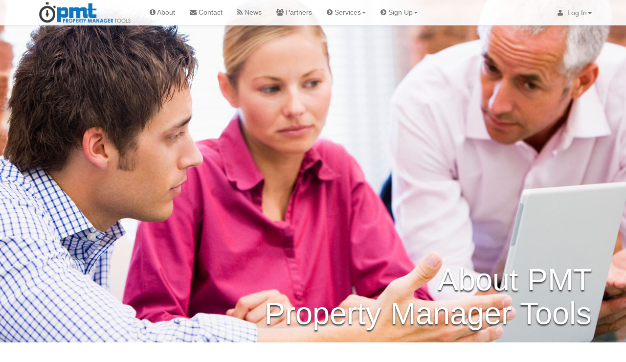

--- FILE ---
content_type: text/html; charset=UTF-8
request_url: https://propertymanagertools.com/about-us.php
body_size: 4073
content:
<!DOCTYPE html>
<html lang="en">
  <head>
    <meta charset="utf-8">
    <meta http-equiv="X-UA-Compatible" content="IE=edge">
    <meta name="viewport" content="width=device-width, initial-scale=1">
    <meta name="description" content="">
    <meta name="author" content="">
    <link rel="shortcut icon" href="../../assets/ico/favicon.ico">

    <title>Property Manager Tools</title>

   
<!-- Bootstrap core CSS -->
    
    <link href="../../bootstrap/css/bootstrap.css" rel="stylesheet">     
    <link href="../../bootstrap/css/bootstrap-theme.css" rel="stylesheet">
    <link href="../../bootstrap/css/bootstrap-theme.css.map" rel="stylesheet">
    <link href="../../bootstrap/css/bootstrap-theme.min.css" rel="stylesheet">
    <link href="../../bootstrap/css/bootstrap.css.map" rel="stylesheet">
    <link href="../../bootstrap/css/bootstrap.min.css" rel="stylesheet">
       
   
<link rel="stylesheet" href="../../bootstrap/css/glyphicons.css">

<script src="../../bootstrap/js/modernizr.js"></script>

<link href="//maxcdn.bootstrapcdn.com/font-awesome/4.1.0/css/font-awesome.min.css" rel="stylesheet">
        
    <!-- Custom styles for this template -->
    <link href="../../bootstrap/css/navbar-fixed-top.css" rel="stylesheet">

    <!-- Just for debugging purposes. Don't actually copy this line! -->
    <!--[if lt IE 9]><script src="../../assets/js/ie8-responsive-file-warning.js"></script><![endif]-->

    <!-- HTML5 shim and Respond.js IE8 support of HTML5 elements and media queries -->
    <!--[if lt IE 9]>
      <script src="https://oss.maxcdn.com/libs/html5shiv/3.7.0/html5shiv.js"></script>
      <script src="https://oss.maxcdn.com/libs/respond.js/1.4.2/respond.min.js"></script>
    <![endif]-->
  
  
      <!-- Custom styles for this template -->
    <link href="../../bootstrap/css/carousel.css" rel="stylesheet">
    <link href="../../bootstrap/js/carousel.js" rel="stylesheet">
   <link href='http://fonts.googleapis.com/css?family=Roboto:100,400,900' rel='stylesheet' type='text/css'>

<style>
.navbar 
{
   
   background: rgba(255, 255, 255, 0.9);
}

h5 {
	text-align:center;
	
}

}
h7 { font-family: 'Roboto';
font-weight: 900;
text-align:center;
}


.jumbotron {
    color: white;
  text-shadow: #444 0 3px 3px;
  text-align:right;
  background: url('images/3-discuss.jpg') no-repeat center top fixed;
}
</style>

<link href="//maxcdn.bootstrapcdn.com/font-awesome/4.1.0/css/font-awesome.min.css" rel="stylesheet">

<script src="http://ajax.googleapis.com/ajax/libs/jquery/2.0.0/jquery.min.js"></script>

	<style>
		div#page {
			max-width: 900px;
			margin-left: auto;
			margin-right: auto;
			padding: 20px;
		}
		
		.back-to-top {
			position: fixed;
			bottom: 2em;
			right: 0px;
			text-decoration: none;
			color: #000000;
			background-color: rgba(235, 235, 235, 0.80);
			font-size: 12px;
			padding: 1em;
			display: none;
		}

		.back-to-top:hover {	
			background-color: rgba(135, 135, 135, 0.50);
		}	
	</style>
</head>

  <body>
    

    <!-- Fixed navbar -->
    <!-- Fixed navbar -->
<style type="text/css">
@media (max-width: 750px) {
    .navbar-header {
        float: none;
    }
    .navbar-toggle {
        display: block;
    }
    .navbar-nav {
        float: none!important;
        margin: 7.5px -15px;
    }
    .navbar-nav>li {
        float: none;
    }
    .navbar-nav>li>a {
        padding-top: 10px;
        padding-bottom: 10px; 
    }
}
</style>

    <div class="navbar navbar-default navbar-fixed-top" role="navigation">

      <div class="container">

        <div class="navbar-header">

          <button type="button" class="navbar-toggle" data-toggle="collapse" data-target=".navbar-collapse">

            <span class="sr-only">Toggle navigation</span>

            <span class="icon-bar"></span>

            <span class="icon-bar"></span>

            <span class="icon-bar"></span>

          </button>

          <a class="navbar-brand" href="/"><img src="/images/new-logo-pmt.png" width="206" height="51" style="margin-top:-15px"></a>

            </div>

        <div class="navbar-collapse collapse">

          <ul class="nav navbar-nav">

          

            

            <li><a href="../about-us.php"><span class="fa fa-info-circle"></span> About</a></li>

            <li><a href="../contact-us.php"><span class="fa fa-envelope"></span> Contact</a></li>

            <li><a href="../news.php"><span class="fa fa-rss"></span> News</a></li>
            
            <li><a href="../partners.php"><span class="fa fa-users"></span> Partners</a></li>    
            

            <li class="dropdown">

              <a href="#" class="dropdown-toggle" data-toggle="dropdown"><span class="fa fa-chevron-circle-right"></span> Services<b class="caret"></b></a>

              <ul class="dropdown-menu">

				<li><a href="http://smartsync.propertymanagertools.com">SmartSync&trade;</a></li>
                
                <!--  <li><a href="/mobi.php">GoVacation.mobi</a></li>  -->

                <li><a href="/aqr.php">AQR 3.1 SmartResponder</a></li>

				<!--  <li><a href="/ratechaser.php">RateChaser</a></li>  -->
				
				<li><a href="/smartcal.php">SmartCal</a></li>
				
				
                             

               

              </ul>

            </li>

            

             <li class="dropdown">

              <a href="#" class="dropdown-toggle" data-toggle="dropdown"><span class="fa fa-chevron-circle-right"></span> Sign Up<b class="caret"></b></a>

              <ul class="dropdown-menu">

                <li><a href="https://pmtadmin.com/signup_new.php">AQR SmartResponder</a></li>

                <li><a href="https://pmtadmin.com/app/signup.php">GoVacation Mobile App</a></li>
                
                <!-- <li><a href="https://ratechaser.pmtadmin.com/signup.php">RateChaser</a></li>  -->
                                
                <li><a href="https://pmtadmin.com/signup_sc.php">SmartCal&trade;</a></li>
                
                <li><a href="https://smartsync.propertymanagertools.com/signup.php">SmartSync&trade; Listing Sync</a></li>             
                

                

              </ul>

            </li>



            <!-- 

            <li><a href="http://propertymanagertools.com/demo-request.php"><span class="fa fa-calendar"></span> Schedule a Demo</a></li>

             -->

          </ul>

          

          

          

          <ul class="nav navbar-nav navbar-right">

           

                        <li class="dropdown">

              <a href="#" class="dropdown-toggle" data-toggle="dropdown"><span class="fa fa-user fa-border"></span> Log In<b class="caret"></b></a>

              <ul class="dropdown-menu">

                <li><a href="https://pmtadmin.com/login_new.php">AQR SmartResponder</a></li>
<!-- 
                <li><a href="https://GoVacation.mobi/admin">GoVacation Mobile App</a></li>
 -->
                <li><a href="https://pmtadmin.com/login_sc.php">SmartCal&trade; Calendar Sharing</a></li>
                
                <li><a href="https://smartsync.propertymanagertools.com/login.php">SmartSync&trade; Listing Sync</a></li>

              </ul>

            </li>

           <!-- 

           <li><a href="http://pmtadmin.com/login_new.php"><span class="fa fa-user fa-border"></span> Log In</a></li>

           -->

            

          </ul>

        </div><!--/.nav-collapse -->

      </div>

    </div>
 <!-- Main jumbotron for a primary marketing message or call to action -->
    <div class="jumbotron">
      <div class="container">
        
        <p style="margin-top:75px;"><h1><br><br><br><br><br><br>About PMT<br>Property Manager Tools<br></h1></p>
        </div>
    </div>
                                                 
      <div class="container">
      
      <div class="row">
  <div class="col-lg-12 section">
    <h1 class="section-heading"><font size="7">How PMT Began.<br> <span class="text-muted">Solving a Need.</span></h1></font>  
        
      
<p class="section-paragraph"><font size="3">Property Manager Tools LLC is an Internet marketing software development company. PMT has offices in New York and in the Panhandle of Florida. We host a team of professionals who specialize in software development, sales, marketing and support.<br><br>

Identifying and meeting our customer needs is the leading factor of the company’s continued business success. Listening to our customers and partners is what determines our business strategies and drives our culture. Our goal is to provide cost-effective, web-based services and tools to vacation property managers around the world. We target an issue and provide automated solutions to reduce time and labor cost through auto response services. PMT enables users to automate their email system maintenance or administration services with auto rate quoting.<br><br>

The PMT team has a highly professional reputation in the industry for developing and maintaining websites and web-based databases, which is achieved by the superior quality and reliability of the programming and outstanding customer support service. Our services become very popular among a wide range of users because all the programs are highly customizable. We continue to grow a number of satisfied customers all over the World.<br><br>

We are a privately held company with no debt. All our software services are owned, developed and supported by us from our offices in the USA. No overseas programing is used by PMT.<br><br> 

<!-- Marketing messaging and featurettes
    ================================================== -->
    <!-- Wrap the rest of the page in another container to center all the content. -->

    <div class="container marketing">

      <!-- Three columns of text below the carousel -->
      <div class="row">
        <div class="col-lg-4">
          <img class="img-circle" src="images/doug-140.jpg">
          <h2>Doug Rein</h2>
          
          <p>Co-Founder<br>
          Development Lead<br>
          New York</p>
           </div><!-- /.col-lg-4 -->
        <div class="col-lg-4">
          <img class="img-circle" src="images/robert-140.jpg">
<h2>Robert Simmons</h2>
          <p>Co-Founder<br>Marketing Director<br>
          Gulf Coast, Florida Panhandle</p>
        </div><!-- /.col-lg-4 -->
      </div><!-- /.row -->
 Please contact us for more details. <a href="../contact-us.php">contact us</a></p>
          
<hr>


<a href="#" class="back-to-top">Back to Top</a>
<script>            
			jQuery(document).ready(function() {
				var offset = 220;
				var duration = 500;
				jQuery(window).scroll(function() {
					if (jQuery(this).scrollTop() > offset) {
						jQuery('.back-to-top').fadeIn(duration);
					} else {
						jQuery('.back-to-top').fadeOut(duration);
					}
				});
				
				jQuery('.back-to-top').click(function(event) {
					event.preventDefault();
					jQuery('html, body').animate({scrollTop: 0}, duration);
					return false;
				})
			});
		</script>


      <!-- FOOTER -->
      <footer>
       
        <p>&copy<script language="javascript" type="text/javascript">
var today = new Date()
var year = today.getFullYear()
document.write(year)
</script> Property Manager Tools, LLC. All Rights Reserved.<br>Use of this Web site constitutes acceptance of all Property Manager Tools, LLC Terms and Conditions. <a href="/terms.php">Terms and Conditions</a></p>
      </footer>



    </div><!-- /.container -->


    <!-- Bootstrap core JavaScript
    ================================================== -->
    <!-- Placed at the end of the document so the pages load faster -->
    <script src="https://ajax.googleapis.com/ajax/libs/jquery/1.11.0/jquery.min.js"></script>
    <script src="../../bootstrap/js/bootstrap.min.js"></script>
    
<script>
  (function(i,s,o,g,r,a,m){i['GoogleAnalyticsObject']=r;i[r]=i[r]||function(){
  (i[r].q=i[r].q||[]).push(arguments)},i[r].l=1*new Date();a=s.createElement(o),
  m=s.getElementsByTagName(o)[0];a.async=1;a.src=g;m.parentNode.insertBefore(a,m)
  })(window,document,'script','//www.google-analytics.com/analytics.js','ga');

  ga('create', 'UA-51168639-2', 'auto');
  ga('send', 'pageview');

</script>
    
  </body>
</html>




--- FILE ---
content_type: text/css
request_url: https://propertymanagertools.com/bootstrap/css/bootstrap-theme.css.map
body_size: 8637
content:
{"version":3,"sources":["less/theme.less","less/mixins.less"],"names":[],"mappings":"AAeA;AACA;AACA;AACA;AACA;AACA;EACE,wCAAA;ECoGA,2FAAA;EACQ,mFAAA;;ADhGR,YAAC;AAAD,YAAC;AAAD,YAAC;AAAD,SAAC;AAAD,YAAC;AAAD,WAAC;AACD,YAAC;AAAD,YAAC;AAAD,YAAC;AAAD,SAAC;AAAD,YAAC;AAAD,WAAC;EC8FD,wDAAA;EACQ,gDAAA;;ADnER,IAAC;AACD,IAAC;EACC,sBAAA;;AAKJ;EC4PI,kBAAkB,sDAAlB;EACA,kBAAkB,oDAAlB;EAEA,sHAAA;EAoCF,mEAAA;ED7TA,2BAAA;EACA,qBAAA;EAyB2C,yBAAA;EAA2B,kBAAA;;AAvBtE,YAAC;AACD,YAAC;EACC,yBAAA;EACA,4BAAA;;AAGF,YAAC;AACD,YAAC;EACC,yBAAA;EACA,qBAAA;;AAeJ;EC2PI,kBAAkB,sDAAlB;EACA,kBAAkB,oDAAlB;EAEA,sHAAA;EAoCF,mEAAA;ED7TA,2BAAA;EACA,qBAAA;;AAEA,YAAC;AACD,YAAC;EACC,yBAAA;EACA,4BAAA;;AAGF,YAAC;AACD,YAAC;EACC,yBAAA;EACA,qBAAA;;AAgBJ;EC0PI,kBAAkB,sDAAlB;EACA,kBAAkB,oDAAlB;EAEA,sHAAA;EAoCF,mEAAA;ED7TA,2BAAA;EACA,qBAAA;;AAEA,YAAC;AACD,YAAC;EACC,yBAAA;EACA,4BAAA;;AAGF,YAAC;AACD,YAAC;EACC,yBAAA;EACA,qBAAA;;AAiBJ;ECyPI,kBAAkB,sDAAlB;EACA,kBAAkB,oDAAlB;EAEA,sHAAA;EAoCF,mEAAA;ED7TA,2BAAA;EACA,qBAAA;;AAEA,SAAC;AACD,SAAC;EACC,yBAAA;EACA,4BAAA;;AAGF,SAAC;AACD,SAAC;EACC,yBAAA;EACA,qBAAA;;AAkBJ;ECwPI,kBAAkB,sDAAlB;EACA,kBAAkB,oDAAlB;EAEA,sHAAA;EAoCF,mEAAA;ED7TA,2BAAA;EACA,qBAAA;;AAEA,YAAC;AACD,YAAC;EACC,yBAAA;EACA,4BAAA;;AAGF,YAAC;AACD,YAAC;EACC,yBAAA;EACA,qBAAA;;AAmBJ;ECuPI,kBAAkB,sDAAlB;EACA,kBAAkB,oDAAlB;EAEA,sHAAA;EAoCF,mEAAA;ED7TA,2BAAA;EACA,qBAAA;;AAEA,WAAC;AACD,WAAC;EACC,yBAAA;EACA,4BAAA;;AAGF,WAAC;AACD,WAAC;EACC,yBAAA;EACA,qBAAA;;AA2BJ;AACA;EC6CE,kDAAA;EACQ,0CAAA;;ADpCV,cAAe,KAAK,IAAG;AACvB,cAAe,KAAK,IAAG;ECmOnB,kBAAkB,sDAAlB;EACA,kBAAkB,oDAAlB;EACA,2BAAA;EACA,sHAAA;EDpOF,yBAAA;;AAEF,cAAe,UAAU;AACzB,cAAe,UAAU,IAAG;AAC5B,cAAe,UAAU,IAAG;EC6NxB,kBAAkB,sDAAlB;EACA,kBAAkB,oDAAlB;EACA,2BAAA;EACA,sHAAA;ED9NF,yBAAA;;AAUF;ECiNI,kBAAkB,sDAAlB;EACA,kBAAkB,oDAAlB;EACA,2BAAA;EACA,sHAAA;EAoCF,mEAAA;EDrPA,kBAAA;ECaA,2FAAA;EACQ,mFAAA;;ADjBV,eAOE,YAAY,UAAU;EC0MpB,kBAAkB,sDAAlB;EACA,kBAAkB,oDAAlB;EACA,2BAAA;EACA,sHAAA;EApMF,wDAAA;EACQ,gDAAA;;ADLV;AACA,WAAY,KAAK;EACf,8CAAA;;AAIF;EC+LI,kBAAkB,sDAAlB;EACA,kBAAkB,oDAAlB;EACA,2BAAA;EACA,sHAAA;EAoCF,mEAAA;;ADtOF,eAIE,YAAY,UAAU;EC2LpB,kBAAkB,sDAAlB;EACA,kBAAkB,oDAAlB;EACA,2BAAA;EACA,sHAAA;EApMF,uDAAA;EACQ,+CAAA;;ADCV,eASE;AATF,eAUE,YAAY,KAAK;EACf,yCAAA;;AAKJ;AACA;AACA;EACE,gBAAA;;AAUF;EACE,6CAAA;EChCA,0FAAA;EACQ,kFAAA;;AD2CV;ECqJI,kBAAkB,sDAAlB;EACA,kBAAkB,oDAAlB;EACA,2BAAA;EACA,sHAAA;ED5JF,qBAAA;;AAKF;ECoJI,kBAAkB,sDAAlB;EACA,kBAAkB,oDAAlB;EACA,2BAAA;EACA,sHAAA;ED5JF,qBAAA;;AAMF;ECmJI,kBAAkB,sDAAlB;EACA,kBAAkB,oDAAlB;EACA,2BAAA;EACA,sHAAA;ED5JF,qBAAA;;AAOF;ECkJI,kBAAkB,sDAAlB;EACA,kBAAkB,oDAAlB;EACA,2BAAA;EACA,sHAAA;ED5JF,qBAAA;;AAgBF;ECyII,kBAAkB,sDAAlB;EACA,kBAAkB,oDAAlB;EACA,2BAAA;EACA,sHAAA;;ADlIJ;EC+HI,kBAAkB,sDAAlB;EACA,kBAAkB,oDAAlB;EACA,2BAAA;EACA,sHAAA;;ADjIJ;EC8HI,kBAAkB,sDAAlB;EACA,kBAAkB,oDAAlB;EACA,2BAAA;EACA,sHAAA;;ADhIJ;EC6HI,kBAAkB,sDAAlB;EACA,kBAAkB,oDAAlB;EACA,2BAAA;EACA,sHAAA;;AD/HJ;EC4HI,kBAAkB,sDAAlB;EACA,kBAAkB,oDAAlB;EACA,2BAAA;EACA,sHAAA;;AD9HJ;EC2HI,kBAAkB,sDAAlB;EACA,kBAAkB,oDAAlB;EACA,2BAAA;EACA,sHAAA;;ADtHJ;EACE,kBAAA;EC/EA,kDAAA;EACQ,0CAAA;;ADiFV,gBAAgB;AAChB,gBAAgB,OAAO;AACvB,gBAAgB,OAAO;EACrB,6BAAA;EC4GE,kBAAkB,sDAAlB;EACA,kBAAkB,oDAAlB;EACA,2BAAA;EACA,sHAAA;ED7GF,qBAAA;;AAUF;ECjGE,iDAAA;EACQ,yCAAA;;AD0GV,cAAe;ECsFX,kBAAkB,sDAAlB;EACA,kBAAkB,oDAAlB;EACA,2BAAA;EACA,sHAAA;;ADxFJ,cAAe;ECqFX,kBAAkB,sDAAlB;EACA,kBAAkB,oDAAlB;EACA,2BAAA;EACA,sHAAA;;ADvFJ,cAAe;ECoFX,kBAAkB,sDAAlB;EACA,kBAAkB,oDAAlB;EACA,2BAAA;EACA,sHAAA;;ADtFJ,WAAY;ECmFR,kBAAkB,sDAAlB;EACA,kBAAkB,oDAAlB;EACA,2BAAA;EACA,sHAAA;;ADrFJ,cAAe;ECkFX,kBAAkB,sDAAlB;EACA,kBAAkB,oDAAlB;EACA,2BAAA;EACA,sHAAA;;ADpFJ,aAAc;ECiFV,kBAAkB,sDAAlB;EACA,kBAAkB,oDAAlB;EACA,2BAAA;EACA,sHAAA;;AD5EJ;ECyEI,kBAAkB,sDAAlB;EACA,kBAAkB,oDAAlB;EACA,2BAAA;EACA,sHAAA;ED1EF,qBAAA;EC1HA,yFAAA;EACQ,iFAAA","sourcesContent":["\n//\n// Load core variables and mixins\n// --------------------------------------------------\n\n@import \"variables.less\";\n@import \"mixins.less\";\n\n\n\n//\n// Buttons\n// --------------------------------------------------\n\n// Common styles\n.btn-default,\n.btn-primary,\n.btn-success,\n.btn-info,\n.btn-warning,\n.btn-danger {\n  text-shadow: 0 -1px 0 rgba(0,0,0,.2);\n  @shadow: inset 0 1px 0 rgba(255,255,255,.15), 0 1px 1px rgba(0,0,0,.075);\n  .box-shadow(@shadow);\n\n  // Reset the shadow\n  &:active,\n  &.active {\n    .box-shadow(inset 0 3px 5px rgba(0,0,0,.125));\n  }\n}\n\n// Mixin for generating new styles\n.btn-styles(@btn-color: #555) {\n  #gradient > .vertical(@start-color: @btn-color; @end-color: darken(@btn-color, 12%));\n  .reset-filter(); // Disable gradients for IE9 because filter bleeds through rounded corners\n  background-repeat: repeat-x;\n  border-color: darken(@btn-color, 14%);\n\n  &:hover,\n  &:focus  {\n    background-color: darken(@btn-color, 12%);\n    background-position: 0 -15px;\n  }\n\n  &:active,\n  &.active {\n    background-color: darken(@btn-color, 12%);\n    border-color: darken(@btn-color, 14%);\n  }\n}\n\n// Common styles\n.btn {\n  // Remove the gradient for the pressed/active state\n  &:active,\n  &.active {\n    background-image: none;\n  }\n}\n\n// Apply the mixin to the buttons\n.btn-default { .btn-styles(@btn-default-bg); text-shadow: 0 1px 0 #fff; border-color: #ccc; }\n.btn-primary { .btn-styles(@btn-primary-bg); }\n.btn-success { .btn-styles(@btn-success-bg); }\n.btn-info    { .btn-styles(@btn-info-bg); }\n.btn-warning { .btn-styles(@btn-warning-bg); }\n.btn-danger  { .btn-styles(@btn-danger-bg); }\n\n\n\n//\n// Images\n// --------------------------------------------------\n\n.thumbnail,\n.img-thumbnail {\n  .box-shadow(0 1px 2px rgba(0,0,0,.075));\n}\n\n\n\n//\n// Dropdowns\n// --------------------------------------------------\n\n.dropdown-menu > li > a:hover,\n.dropdown-menu > li > a:focus {\n  #gradient > .vertical(@start-color: @dropdown-link-hover-bg; @end-color: darken(@dropdown-link-hover-bg, 5%));\n  background-color: darken(@dropdown-link-hover-bg, 5%);\n}\n.dropdown-menu > .active > a,\n.dropdown-menu > .active > a:hover,\n.dropdown-menu > .active > a:focus {\n  #gradient > .vertical(@start-color: @dropdown-link-active-bg; @end-color: darken(@dropdown-link-active-bg, 5%));\n  background-color: darken(@dropdown-link-active-bg, 5%);\n}\n\n\n\n//\n// Navbar\n// --------------------------------------------------\n\n// Default navbar\n.navbar-default {\n  #gradient > .vertical(@start-color: lighten(@navbar-default-bg, 10%); @end-color: @navbar-default-bg);\n  .reset-filter(); // Remove gradient in IE<10 to fix bug where dropdowns don't get triggered\n  border-radius: @navbar-border-radius;\n  @shadow: inset 0 1px 0 rgba(255,255,255,.15), 0 1px 5px rgba(0,0,0,.075);\n  .box-shadow(@shadow);\n\n  .navbar-nav > .active > a {\n    #gradient > .vertical(@start-color: darken(@navbar-default-bg, 5%); @end-color: darken(@navbar-default-bg, 2%));\n    .box-shadow(inset 0 3px 9px rgba(0,0,0,.075));\n  }\n}\n.navbar-brand,\n.navbar-nav > li > a {\n  text-shadow: 0 1px 0 rgba(255,255,255,.25);\n}\n\n// Inverted navbar\n.navbar-inverse {\n  #gradient > .vertical(@start-color: lighten(@navbar-inverse-bg, 10%); @end-color: @navbar-inverse-bg);\n  .reset-filter(); // Remove gradient in IE<10 to fix bug where dropdowns don't get triggered\n\n  .navbar-nav > .active > a {\n    #gradient > .vertical(@start-color: @navbar-inverse-bg; @end-color: lighten(@navbar-inverse-bg, 2.5%));\n    .box-shadow(inset 0 3px 9px rgba(0,0,0,.25));\n  }\n\n  .navbar-brand,\n  .navbar-nav > li > a {\n    text-shadow: 0 -1px 0 rgba(0,0,0,.25);\n  }\n}\n\n// Undo rounded corners in static and fixed navbars\n.navbar-static-top,\n.navbar-fixed-top,\n.navbar-fixed-bottom {\n  border-radius: 0;\n}\n\n\n\n//\n// Alerts\n// --------------------------------------------------\n\n// Common styles\n.alert {\n  text-shadow: 0 1px 0 rgba(255,255,255,.2);\n  @shadow: inset 0 1px 0 rgba(255,255,255,.25), 0 1px 2px rgba(0,0,0,.05);\n  .box-shadow(@shadow);\n}\n\n// Mixin for generating new styles\n.alert-styles(@color) {\n  #gradient > .vertical(@start-color: @color; @end-color: darken(@color, 7.5%));\n  border-color: darken(@color, 15%);\n}\n\n// Apply the mixin to the alerts\n.alert-success    { .alert-styles(@alert-success-bg); }\n.alert-info       { .alert-styles(@alert-info-bg); }\n.alert-warning    { .alert-styles(@alert-warning-bg); }\n.alert-danger     { .alert-styles(@alert-danger-bg); }\n\n\n\n//\n// Progress bars\n// --------------------------------------------------\n\n// Give the progress background some depth\n.progress {\n  #gradient > .vertical(@start-color: darken(@progress-bg, 4%); @end-color: @progress-bg)\n}\n\n// Mixin for generating new styles\n.progress-bar-styles(@color) {\n  #gradient > .vertical(@start-color: @color; @end-color: darken(@color, 10%));\n}\n\n// Apply the mixin to the progress bars\n.progress-bar            { .progress-bar-styles(@progress-bar-bg); }\n.progress-bar-success    { .progress-bar-styles(@progress-bar-success-bg); }\n.progress-bar-info       { .progress-bar-styles(@progress-bar-info-bg); }\n.progress-bar-warning    { .progress-bar-styles(@progress-bar-warning-bg); }\n.progress-bar-danger     { .progress-bar-styles(@progress-bar-danger-bg); }\n\n\n\n//\n// List groups\n// --------------------------------------------------\n\n.list-group {\n  border-radius: @border-radius-base;\n  .box-shadow(0 1px 2px rgba(0,0,0,.075));\n}\n.list-group-item.active,\n.list-group-item.active:hover,\n.list-group-item.active:focus {\n  text-shadow: 0 -1px 0 darken(@list-group-active-bg, 10%);\n  #gradient > .vertical(@start-color: @list-group-active-bg; @end-color: darken(@list-group-active-bg, 7.5%));\n  border-color: darken(@list-group-active-border, 7.5%);\n}\n\n\n\n//\n// Panels\n// --------------------------------------------------\n\n// Common styles\n.panel {\n  .box-shadow(0 1px 2px rgba(0,0,0,.05));\n}\n\n// Mixin for generating new styles\n.panel-heading-styles(@color) {\n  #gradient > .vertical(@start-color: @color; @end-color: darken(@color, 5%));\n}\n\n// Apply the mixin to the panel headings only\n.panel-default > .panel-heading   { .panel-heading-styles(@panel-default-heading-bg); }\n.panel-primary > .panel-heading   { .panel-heading-styles(@panel-primary-heading-bg); }\n.panel-success > .panel-heading   { .panel-heading-styles(@panel-success-heading-bg); }\n.panel-info > .panel-heading      { .panel-heading-styles(@panel-info-heading-bg); }\n.panel-warning > .panel-heading   { .panel-heading-styles(@panel-warning-heading-bg); }\n.panel-danger > .panel-heading    { .panel-heading-styles(@panel-danger-heading-bg); }\n\n\n\n//\n// Wells\n// --------------------------------------------------\n\n.well {\n  #gradient > .vertical(@start-color: darken(@well-bg, 5%); @end-color: @well-bg);\n  border-color: darken(@well-bg, 10%);\n  @shadow: inset 0 1px 3px rgba(0,0,0,.05), 0 1px 0 rgba(255,255,255,.1);\n  .box-shadow(@shadow);\n}\n","//\n// Mixins\n// --------------------------------------------------\n\n\n// Utilities\n// -------------------------\n\n// Clearfix\n// Source: http://nicolasgallagher.com/micro-clearfix-hack/\n//\n// For modern browsers\n// 1. The space content is one way to avoid an Opera bug when the\n//    contenteditable attribute is included anywhere else in the document.\n//    Otherwise it causes space to appear at the top and bottom of elements\n//    that are clearfixed.\n// 2. The use of `table` rather than `block` is only necessary if using\n//    `:before` to contain the top-margins of child elements.\n.clearfix() {\n  &:before,\n  &:after {\n    content: \" \"; // 1\n    display: table; // 2\n  }\n  &:after {\n    clear: both;\n  }\n}\n\n// WebKit-style focus\n.tab-focus() {\n  // Default\n  outline: thin dotted;\n  // WebKit\n  outline: 5px auto -webkit-focus-ring-color;\n  outline-offset: -2px;\n}\n\n// Center-align a block level element\n.center-block() {\n  display: block;\n  margin-left: auto;\n  margin-right: auto;\n}\n\n// Sizing shortcuts\n.size(@width; @height) {\n  width: @width;\n  height: @height;\n}\n.square(@size) {\n  .size(@size; @size);\n}\n\n// Placeholder text\n.placeholder(@color: @input-color-placeholder) {\n  &::-moz-placeholder           { color: @color;   // Firefox\n                                  opacity: 1; } // See https://github.com/twbs/bootstrap/pull/11526\n  &:-ms-input-placeholder       { color: @color; } // Internet Explorer 10+\n  &::-webkit-input-placeholder  { color: @color; } // Safari and Chrome\n}\n\n// Text overflow\n// Requires inline-block or block for proper styling\n.text-overflow() {\n  overflow: hidden;\n  text-overflow: ellipsis;\n  white-space: nowrap;\n}\n\n// CSS image replacement\n//\n// Heads up! v3 launched with with only `.hide-text()`, but per our pattern for\n// mixins being reused as classes with the same name, this doesn't hold up. As\n// of v3.0.1 we have added `.text-hide()` and deprecated `.hide-text()`. Note\n// that we cannot chain the mixins together in Less, so they are repeated.\n//\n// Source: https://github.com/h5bp/html5-boilerplate/commit/aa0396eae757\n\n// Deprecated as of v3.0.1 (will be removed in v4)\n.hide-text() {\n  font: ~\"0/0\" a;\n  color: transparent;\n  text-shadow: none;\n  background-color: transparent;\n  border: 0;\n}\n// New mixin to use as of v3.0.1\n.text-hide() {\n  .hide-text();\n}\n\n\n\n// CSS3 PROPERTIES\n// --------------------------------------------------\n\n// Single side border-radius\n.border-top-radius(@radius) {\n  border-top-right-radius: @radius;\n   border-top-left-radius: @radius;\n}\n.border-right-radius(@radius) {\n  border-bottom-right-radius: @radius;\n     border-top-right-radius: @radius;\n}\n.border-bottom-radius(@radius) {\n  border-bottom-right-radius: @radius;\n   border-bottom-left-radius: @radius;\n}\n.border-left-radius(@radius) {\n  border-bottom-left-radius: @radius;\n     border-top-left-radius: @radius;\n}\n\n// Drop shadows\n//\n// Note: Deprecated `.box-shadow()` as of v3.1.0 since all of Bootstrap's\n//   supported browsers that have box shadow capabilities now support the\n//   standard `box-shadow` property.\n.box-shadow(@shadow) {\n  -webkit-box-shadow: @shadow; // iOS <4.3 & Android <4.1\n          box-shadow: @shadow;\n}\n\n// Transitions\n.transition(@transition) {\n  -webkit-transition: @transition;\n          transition: @transition;\n}\n.transition-property(@transition-property) {\n  -webkit-transition-property: @transition-property;\n          transition-property: @transition-property;\n}\n.transition-delay(@transition-delay) {\n  -webkit-transition-delay: @transition-delay;\n          transition-delay: @transition-delay;\n}\n.transition-duration(@transition-duration) {\n  -webkit-transition-duration: @transition-duration;\n          transition-duration: @transition-duration;\n}\n.transition-transform(@transition) {\n  -webkit-transition: -webkit-transform @transition;\n     -moz-transition: -moz-transform @transition;\n       -o-transition: -o-transform @transition;\n          transition: transform @transition;\n}\n\n// Transformations\n.rotate(@degrees) {\n  -webkit-transform: rotate(@degrees);\n      -ms-transform: rotate(@degrees); // IE9 only\n          transform: rotate(@degrees);\n}\n.scale(@ratio; @ratio-y...) {\n  -webkit-transform: scale(@ratio, @ratio-y);\n      -ms-transform: scale(@ratio, @ratio-y); // IE9 only\n          transform: scale(@ratio, @ratio-y);\n}\n.translate(@x; @y) {\n  -webkit-transform: translate(@x, @y);\n      -ms-transform: translate(@x, @y); // IE9 only\n          transform: translate(@x, @y);\n}\n.skew(@x; @y) {\n  -webkit-transform: skew(@x, @y);\n      -ms-transform: skewX(@x) skewY(@y); // See https://github.com/twbs/bootstrap/issues/4885; IE9+\n          transform: skew(@x, @y);\n}\n.translate3d(@x; @y; @z) {\n  -webkit-transform: translate3d(@x, @y, @z);\n          transform: translate3d(@x, @y, @z);\n}\n\n.rotateX(@degrees) {\n  -webkit-transform: rotateX(@degrees);\n      -ms-transform: rotateX(@degrees); // IE9 only\n          transform: rotateX(@degrees);\n}\n.rotateY(@degrees) {\n  -webkit-transform: rotateY(@degrees);\n      -ms-transform: rotateY(@degrees); // IE9 only\n          transform: rotateY(@degrees);\n}\n.perspective(@perspective) {\n  -webkit-perspective: @perspective;\n     -moz-perspective: @perspective;\n          perspective: @perspective;\n}\n.perspective-origin(@perspective) {\n  -webkit-perspective-origin: @perspective;\n     -moz-perspective-origin: @perspective;\n          perspective-origin: @perspective;\n}\n.transform-origin(@origin) {\n  -webkit-transform-origin: @origin;\n     -moz-transform-origin: @origin;\n      -ms-transform-origin: @origin; // IE9 only\n          transform-origin: @origin;\n}\n\n// Animations\n.animation(@animation) {\n  -webkit-animation: @animation;\n          animation: @animation;\n}\n.animation-name(@name) {\n  -webkit-animation-name: @name;\n          animation-name: @name;\n}\n.animation-duration(@duration) {\n  -webkit-animation-duration: @duration;\n          animation-duration: @duration;\n}\n.animation-timing-function(@timing-function) {\n  -webkit-animation-timing-function: @timing-function;\n          animation-timing-function: @timing-function;\n}\n.animation-delay(@delay) {\n  -webkit-animation-delay: @delay;\n          animation-delay: @delay;\n}\n.animation-iteration-count(@iteration-count) {\n  -webkit-animation-iteration-count: @iteration-count;\n          animation-iteration-count: @iteration-count;\n}\n.animation-direction(@direction) {\n  -webkit-animation-direction: @direction;\n          animation-direction: @direction;\n}\n\n// Backface visibility\n// Prevent browsers from flickering when using CSS 3D transforms.\n// Default value is `visible`, but can be changed to `hidden`\n.backface-visibility(@visibility){\n  -webkit-backface-visibility: @visibility;\n     -moz-backface-visibility: @visibility;\n          backface-visibility: @visibility;\n}\n\n// Box sizing\n.box-sizing(@boxmodel) {\n  -webkit-box-sizing: @boxmodel;\n     -moz-box-sizing: @boxmodel;\n          box-sizing: @boxmodel;\n}\n\n// User select\n// For selecting text on the page\n.user-select(@select) {\n  -webkit-user-select: @select;\n     -moz-user-select: @select;\n      -ms-user-select: @select; // IE10+\n          user-select: @select;\n}\n\n// Resize anything\n.resizable(@direction) {\n  resize: @direction; // Options: horizontal, vertical, both\n  overflow: auto; // Safari fix\n}\n\n// CSS3 Content Columns\n.content-columns(@column-count; @column-gap: @grid-gutter-width) {\n  -webkit-column-count: @column-count;\n     -moz-column-count: @column-count;\n          column-count: @column-count;\n  -webkit-column-gap: @column-gap;\n     -moz-column-gap: @column-gap;\n          column-gap: @column-gap;\n}\n\n// Optional hyphenation\n.hyphens(@mode: auto) {\n  word-wrap: break-word;\n  -webkit-hyphens: @mode;\n     -moz-hyphens: @mode;\n      -ms-hyphens: @mode; // IE10+\n       -o-hyphens: @mode;\n          hyphens: @mode;\n}\n\n// Opacity\n.opacity(@opacity) {\n  opacity: @opacity;\n  // IE8 filter\n  @opacity-ie: (@opacity * 100);\n  filter: ~\"alpha(opacity=@{opacity-ie})\";\n}\n\n\n\n// GRADIENTS\n// --------------------------------------------------\n\n#gradient {\n\n  // Horizontal gradient, from left to right\n  //\n  // Creates two color stops, start and end, by specifying a color and position for each color stop.\n  // Color stops are not available in IE9 and below.\n  .horizontal(@start-color: #555; @end-color: #333; @start-percent: 0%; @end-percent: 100%) {\n    background-image: -webkit-linear-gradient(left, color-stop(@start-color @start-percent), color-stop(@end-color @end-percent)); // Safari 5.1-6, Chrome 10+\n    background-image:  linear-gradient(to right, @start-color @start-percent, @end-color @end-percent); // Standard, IE10, Firefox 16+, Opera 12.10+, Safari 7+, Chrome 26+\n    background-repeat: repeat-x;\n    filter: e(%(\"progid:DXImageTransform.Microsoft.gradient(startColorstr='%d', endColorstr='%d', GradientType=1)\",argb(@start-color),argb(@end-color))); // IE9 and down\n  }\n\n  // Vertical gradient, from top to bottom\n  //\n  // Creates two color stops, start and end, by specifying a color and position for each color stop.\n  // Color stops are not available in IE9 and below.\n  .vertical(@start-color: #555; @end-color: #333; @start-percent: 0%; @end-percent: 100%) {\n    background-image: -webkit-linear-gradient(top, @start-color @start-percent, @end-color @end-percent);  // Safari 5.1-6, Chrome 10+\n    background-image: linear-gradient(to bottom, @start-color @start-percent, @end-color @end-percent); // Standard, IE10, Firefox 16+, Opera 12.10+, Safari 7+, Chrome 26+\n    background-repeat: repeat-x;\n    filter: e(%(\"progid:DXImageTransform.Microsoft.gradient(startColorstr='%d', endColorstr='%d', GradientType=0)\",argb(@start-color),argb(@end-color))); // IE9 and down\n  }\n\n  .directional(@start-color: #555; @end-color: #333; @deg: 45deg) {\n    background-repeat: repeat-x;\n    background-image: -webkit-linear-gradient(@deg, @start-color, @end-color); // Safari 5.1-6, Chrome 10+\n    background-image: linear-gradient(@deg, @start-color, @end-color); // Standard, IE10, Firefox 16+, Opera 12.10+, Safari 7+, Chrome 26+\n  }\n  .horizontal-three-colors(@start-color: #00b3ee; @mid-color: #7a43b6; @color-stop: 50%; @end-color: #c3325f) {\n    background-image: -webkit-linear-gradient(left, @start-color, @mid-color @color-stop, @end-color);\n    background-image: linear-gradient(to right, @start-color, @mid-color @color-stop, @end-color);\n    background-repeat: no-repeat;\n    filter: e(%(\"progid:DXImageTransform.Microsoft.gradient(startColorstr='%d', endColorstr='%d', GradientType=1)\",argb(@start-color),argb(@end-color))); // IE9 and down, gets no color-stop at all for proper fallback\n  }\n  .vertical-three-colors(@start-color: #00b3ee; @mid-color: #7a43b6; @color-stop: 50%; @end-color: #c3325f) {\n    background-image: -webkit-linear-gradient(@start-color, @mid-color @color-stop, @end-color);\n    background-image: linear-gradient(@start-color, @mid-color @color-stop, @end-color);\n    background-repeat: no-repeat;\n    filter: e(%(\"progid:DXImageTransform.Microsoft.gradient(startColorstr='%d', endColorstr='%d', GradientType=0)\",argb(@start-color),argb(@end-color))); // IE9 and down, gets no color-stop at all for proper fallback\n  }\n  .radial(@inner-color: #555; @outer-color: #333) {\n    background-image: -webkit-radial-gradient(circle, @inner-color, @outer-color);\n    background-image: radial-gradient(circle, @inner-color, @outer-color);\n    background-repeat: no-repeat;\n  }\n  .striped(@color: rgba(255,255,255,.15); @angle: 45deg) {\n    background-image: -webkit-linear-gradient(@angle, @color 25%, transparent 25%, transparent 50%, @color 50%, @color 75%, transparent 75%, transparent);\n    background-image: linear-gradient(@angle, @color 25%, transparent 25%, transparent 50%, @color 50%, @color 75%, transparent 75%, transparent);\n  }\n}\n\n// Reset filters for IE\n//\n// When you need to remove a gradient background, do not forget to use this to reset\n// the IE filter for IE9 and below.\n.reset-filter() {\n  filter: e(%(\"progid:DXImageTransform.Microsoft.gradient(enabled = false)\"));\n}\n\n\n\n// Retina images\n//\n// Short retina mixin for setting background-image and -size\n\n.img-retina(@file-1x; @file-2x; @width-1x; @height-1x) {\n  background-image: url(\"@{file-1x}\");\n\n  @media\n  only screen and (-webkit-min-device-pixel-ratio: 2),\n  only screen and (   min--moz-device-pixel-ratio: 2),\n  only screen and (     -o-min-device-pixel-ratio: 2/1),\n  only screen and (        min-device-pixel-ratio: 2),\n  only screen and (                min-resolution: 192dpi),\n  only screen and (                min-resolution: 2dppx) {\n    background-image: url(\"@{file-2x}\");\n    background-size: @width-1x @height-1x;\n  }\n}\n\n\n// Responsive image\n//\n// Keep images from scaling beyond the width of their parents.\n\n.img-responsive(@display: block) {\n  display: @display;\n  max-width: 100%; // Part 1: Set a maximum relative to the parent\n  height: auto; // Part 2: Scale the height according to the width, otherwise you get stretching\n}\n\n\n// COMPONENT MIXINS\n// --------------------------------------------------\n\n// Horizontal dividers\n// -------------------------\n// Dividers (basically an hr) within dropdowns and nav lists\n.nav-divider(@color: #e5e5e5) {\n  height: 1px;\n  margin: ((@line-height-computed / 2) - 1) 0;\n  overflow: hidden;\n  background-color: @color;\n}\n\n// Panels\n// -------------------------\n.panel-variant(@border; @heading-text-color; @heading-bg-color; @heading-border) {\n  border-color: @border;\n\n  & > .panel-heading {\n    color: @heading-text-color;\n    background-color: @heading-bg-color;\n    border-color: @heading-border;\n\n    + .panel-collapse .panel-body {\n      border-top-color: @border;\n    }\n  }\n  & > .panel-footer {\n    + .panel-collapse .panel-body {\n      border-bottom-color: @border;\n    }\n  }\n}\n\n// Alerts\n// -------------------------\n.alert-variant(@background; @border; @text-color) {\n  background-color: @background;\n  border-color: @border;\n  color: @text-color;\n\n  hr {\n    border-top-color: darken(@border, 5%);\n  }\n  .alert-link {\n    color: darken(@text-color, 10%);\n  }\n}\n\n// Tables\n// -------------------------\n.table-row-variant(@state; @background) {\n  // Exact selectors below required to override `.table-striped` and prevent\n  // inheritance to nested tables.\n  .table > thead > tr,\n  .table > tbody > tr,\n  .table > tfoot > tr {\n    > td.@{state},\n    > th.@{state},\n    &.@{state} > td,\n    &.@{state} > th {\n      background-color: @background;\n    }\n  }\n\n  // Hover states for `.table-hover`\n  // Note: this is not available for cells or rows within `thead` or `tfoot`.\n  .table-hover > tbody > tr {\n    > td.@{state}:hover,\n    > th.@{state}:hover,\n    &.@{state}:hover > td,\n    &.@{state}:hover > th {\n      background-color: darken(@background, 5%);\n    }\n  }\n}\n\n// List Groups\n// -------------------------\n.list-group-item-variant(@state; @background; @color) {\n  .list-group-item-@{state} {\n    color: @color;\n    background-color: @background;\n\n    a& {\n      color: @color;\n\n      .list-group-item-heading { color: inherit; }\n\n      &:hover,\n      &:focus {\n        color: @color;\n        background-color: darken(@background, 5%);\n      }\n      &.active,\n      &.active:hover,\n      &.active:focus {\n        color: #fff;\n        background-color: @color;\n        border-color: @color;\n      }\n    }\n  }\n}\n\n// Button variants\n// -------------------------\n// Easily pump out default styles, as well as :hover, :focus, :active,\n// and disabled options for all buttons\n.button-variant(@color; @background; @border) {\n  color: @color;\n  background-color: @background;\n  border-color: @border;\n\n  &:hover,\n  &:focus,\n  &:active,\n  &.active,\n  .open .dropdown-toggle& {\n    color: @color;\n    background-color: darken(@background, 8%);\n        border-color: darken(@border, 12%);\n  }\n  &:active,\n  &.active,\n  .open .dropdown-toggle& {\n    background-image: none;\n  }\n  &.disabled,\n  &[disabled],\n  fieldset[disabled] & {\n    &,\n    &:hover,\n    &:focus,\n    &:active,\n    &.active {\n      background-color: @background;\n          border-color: @border;\n    }\n  }\n\n  .badge {\n    color: @background;\n    background-color: @color;\n  }\n}\n\n// Button sizes\n// -------------------------\n.button-size(@padding-vertical; @padding-horizontal; @font-size; @line-height; @border-radius) {\n  padding: @padding-vertical @padding-horizontal;\n  font-size: @font-size;\n  line-height: @line-height;\n  border-radius: @border-radius;\n}\n\n// Pagination\n// -------------------------\n.pagination-size(@padding-vertical; @padding-horizontal; @font-size; @border-radius) {\n  > li {\n    > a,\n    > span {\n      padding: @padding-vertical @padding-horizontal;\n      font-size: @font-size;\n    }\n    &:first-child {\n      > a,\n      > span {\n        .border-left-radius(@border-radius);\n      }\n    }\n    &:last-child {\n      > a,\n      > span {\n        .border-right-radius(@border-radius);\n      }\n    }\n  }\n}\n\n// Labels\n// -------------------------\n.label-variant(@color) {\n  background-color: @color;\n  &[href] {\n    &:hover,\n    &:focus {\n      background-color: darken(@color, 10%);\n    }\n  }\n}\n\n// Contextual backgrounds\n// -------------------------\n.bg-variant(@color) {\n  background-color: @color;\n  a&:hover {\n    background-color: darken(@color, 10%);\n  }\n}\n\n// Typography\n// -------------------------\n.text-emphasis-variant(@color) {\n  color: @color;\n  a&:hover {\n    color: darken(@color, 10%);\n  }\n}\n\n// Navbar vertical align\n// -------------------------\n// Vertically center elements in the navbar.\n// Example: an element has a height of 30px, so write out `.navbar-vertical-align(30px);` to calculate the appropriate top margin.\n.navbar-vertical-align(@element-height) {\n  margin-top: ((@navbar-height - @element-height) / 2);\n  margin-bottom: ((@navbar-height - @element-height) / 2);\n}\n\n// Progress bars\n// -------------------------\n.progress-bar-variant(@color) {\n  background-color: @color;\n  .progress-striped & {\n    #gradient > .striped();\n  }\n}\n\n// Responsive utilities\n// -------------------------\n// More easily include all the states for responsive-utilities.less.\n.responsive-visibility() {\n  display: block !important;\n  table&  { display: table; }\n  tr&     { display: table-row !important; }\n  th&,\n  td&     { display: table-cell !important; }\n}\n\n.responsive-invisibility() {\n  display: none !important;\n}\n\n\n// Grid System\n// -----------\n\n// Centered container element\n.container-fixed() {\n  margin-right: auto;\n  margin-left: auto;\n  padding-left:  (@grid-gutter-width / 2);\n  padding-right: (@grid-gutter-width / 2);\n  &:extend(.clearfix all);\n}\n\n// Creates a wrapper for a series of columns\n.make-row(@gutter: @grid-gutter-width) {\n  margin-left:  (@gutter / -2);\n  margin-right: (@gutter / -2);\n  &:extend(.clearfix all);\n}\n\n// Generate the extra small columns\n.make-xs-column(@columns; @gutter: @grid-gutter-width) {\n  position: relative;\n  float: left;\n  width: percentage((@columns / @grid-columns));\n  min-height: 1px;\n  padding-left:  (@gutter / 2);\n  padding-right: (@gutter / 2);\n}\n.make-xs-column-offset(@columns) {\n  @media (min-width: @screen-xs-min) {\n    margin-left: percentage((@columns / @grid-columns));\n  }\n}\n.make-xs-column-push(@columns) {\n  @media (min-width: @screen-xs-min) {\n    left: percentage((@columns / @grid-columns));\n  }\n}\n.make-xs-column-pull(@columns) {\n  @media (min-width: @screen-xs-min) {\n    right: percentage((@columns / @grid-columns));\n  }\n}\n\n\n// Generate the small columns\n.make-sm-column(@columns; @gutter: @grid-gutter-width) {\n  position: relative;\n  min-height: 1px;\n  padding-left:  (@gutter / 2);\n  padding-right: (@gutter / 2);\n\n  @media (min-width: @screen-sm-min) {\n    float: left;\n    width: percentage((@columns / @grid-columns));\n  }\n}\n.make-sm-column-offset(@columns) {\n  @media (min-width: @screen-sm-min) {\n    margin-left: percentage((@columns / @grid-columns));\n  }\n}\n.make-sm-column-push(@columns) {\n  @media (min-width: @screen-sm-min) {\n    left: percentage((@columns / @grid-columns));\n  }\n}\n.make-sm-column-pull(@columns) {\n  @media (min-width: @screen-sm-min) {\n    right: percentage((@columns / @grid-columns));\n  }\n}\n\n\n// Generate the medium columns\n.make-md-column(@columns; @gutter: @grid-gutter-width) {\n  position: relative;\n  min-height: 1px;\n  padding-left:  (@gutter / 2);\n  padding-right: (@gutter / 2);\n\n  @media (min-width: @screen-md-min) {\n    float: left;\n    width: percentage((@columns / @grid-columns));\n  }\n}\n.make-md-column-offset(@columns) {\n  @media (min-width: @screen-md-min) {\n    margin-left: percentage((@columns / @grid-columns));\n  }\n}\n.make-md-column-push(@columns) {\n  @media (min-width: @screen-md-min) {\n    left: percentage((@columns / @grid-columns));\n  }\n}\n.make-md-column-pull(@columns) {\n  @media (min-width: @screen-md-min) {\n    right: percentage((@columns / @grid-columns));\n  }\n}\n\n\n// Generate the large columns\n.make-lg-column(@columns; @gutter: @grid-gutter-width) {\n  position: relative;\n  min-height: 1px;\n  padding-left:  (@gutter / 2);\n  padding-right: (@gutter / 2);\n\n  @media (min-width: @screen-lg-min) {\n    float: left;\n    width: percentage((@columns / @grid-columns));\n  }\n}\n.make-lg-column-offset(@columns) {\n  @media (min-width: @screen-lg-min) {\n    margin-left: percentage((@columns / @grid-columns));\n  }\n}\n.make-lg-column-push(@columns) {\n  @media (min-width: @screen-lg-min) {\n    left: percentage((@columns / @grid-columns));\n  }\n}\n.make-lg-column-pull(@columns) {\n  @media (min-width: @screen-lg-min) {\n    right: percentage((@columns / @grid-columns));\n  }\n}\n\n\n// Framework grid generation\n//\n// Used only by Bootstrap to generate the correct number of grid classes given\n// any value of `@grid-columns`.\n\n.make-grid-columns() {\n  // Common styles for all sizes of grid columns, widths 1-12\n  .col(@index) when (@index = 1) { // initial\n    @item: ~\".col-xs-@{index}, .col-sm-@{index}, .col-md-@{index}, .col-lg-@{index}\";\n    .col((@index + 1), @item);\n  }\n  .col(@index, @list) when (@index =< @grid-columns) { // general; \"=<\" isn't a typo\n    @item: ~\".col-xs-@{index}, .col-sm-@{index}, .col-md-@{index}, .col-lg-@{index}\";\n    .col((@index + 1), ~\"@{list}, @{item}\");\n  }\n  .col(@index, @list) when (@index > @grid-columns) { // terminal\n    @{list} {\n      position: relative;\n      // Prevent columns from collapsing when empty\n      min-height: 1px;\n      // Inner gutter via padding\n      padding-left:  (@grid-gutter-width / 2);\n      padding-right: (@grid-gutter-width / 2);\n    }\n  }\n  .col(1); // kickstart it\n}\n\n.float-grid-columns(@class) {\n  .col(@index) when (@index = 1) { // initial\n    @item: ~\".col-@{class}-@{index}\";\n    .col((@index + 1), @item);\n  }\n  .col(@index, @list) when (@index =< @grid-columns) { // general\n    @item: ~\".col-@{class}-@{index}\";\n    .col((@index + 1), ~\"@{list}, @{item}\");\n  }\n  .col(@index, @list) when (@index > @grid-columns) { // terminal\n    @{list} {\n      float: left;\n    }\n  }\n  .col(1); // kickstart it\n}\n\n.calc-grid-column(@index, @class, @type) when (@type = width) and (@index > 0) {\n  .col-@{class}-@{index} {\n    width: percentage((@index / @grid-columns));\n  }\n}\n.calc-grid-column(@index, @class, @type) when (@type = push) {\n  .col-@{class}-push-@{index} {\n    left: percentage((@index / @grid-columns));\n  }\n}\n.calc-grid-column(@index, @class, @type) when (@type = pull) {\n  .col-@{class}-pull-@{index} {\n    right: percentage((@index / @grid-columns));\n  }\n}\n.calc-grid-column(@index, @class, @type) when (@type = offset) {\n  .col-@{class}-offset-@{index} {\n    margin-left: percentage((@index / @grid-columns));\n  }\n}\n\n// Basic looping in LESS\n.loop-grid-columns(@index, @class, @type) when (@index >= 0) {\n  .calc-grid-column(@index, @class, @type);\n  // next iteration\n  .loop-grid-columns((@index - 1), @class, @type);\n}\n\n// Create grid for specific class\n.make-grid(@class) {\n  .float-grid-columns(@class);\n  .loop-grid-columns(@grid-columns, @class, width);\n  .loop-grid-columns(@grid-columns, @class, pull);\n  .loop-grid-columns(@grid-columns, @class, push);\n  .loop-grid-columns(@grid-columns, @class, offset);\n}\n\n// Form validation states\n//\n// Used in forms.less to generate the form validation CSS for warnings, errors,\n// and successes.\n\n.form-control-validation(@text-color: #555; @border-color: #ccc; @background-color: #f5f5f5) {\n  // Color the label and help text\n  .help-block,\n  .control-label,\n  .radio,\n  .checkbox,\n  .radio-inline,\n  .checkbox-inline  {\n    color: @text-color;\n  }\n  // Set the border and box shadow on specific inputs to match\n  .form-control {\n    border-color: @border-color;\n    .box-shadow(inset 0 1px 1px rgba(0,0,0,.075)); // Redeclare so transitions work\n    &:focus {\n      border-color: darken(@border-color, 10%);\n      @shadow: inset 0 1px 1px rgba(0,0,0,.075), 0 0 6px lighten(@border-color, 20%);\n      .box-shadow(@shadow);\n    }\n  }\n  // Set validation states also for addons\n  .input-group-addon {\n    color: @text-color;\n    border-color: @border-color;\n    background-color: @background-color;\n  }\n  // Optional feedback icon\n  .form-control-feedback {\n    color: @text-color;\n  }\n}\n\n// Form control focus state\n//\n// Generate a customized focus state and for any input with the specified color,\n// which defaults to the `@input-focus-border` variable.\n//\n// We highly encourage you to not customize the default value, but instead use\n// this to tweak colors on an as-needed basis. This aesthetic change is based on\n// WebKit's default styles, but applicable to a wider range of browsers. Its\n// usability and accessibility should be taken into account with any change.\n//\n// Example usage: change the default blue border and shadow to white for better\n// contrast against a dark gray background.\n\n.form-control-focus(@color: @input-border-focus) {\n  @color-rgba: rgba(red(@color), green(@color), blue(@color), .6);\n  &:focus {\n    border-color: @color;\n    outline: 0;\n    .box-shadow(~\"inset 0 1px 1px rgba(0,0,0,.075), 0 0 8px @{color-rgba}\");\n  }\n}\n\n// Form control sizing\n//\n// Relative text size, padding, and border-radii changes for form controls. For\n// horizontal sizing, wrap controls in the predefined grid classes. `<select>`\n// element gets special love because it's special, and that's a fact!\n\n.input-size(@input-height; @padding-vertical; @padding-horizontal; @font-size; @line-height; @border-radius) {\n  height: @input-height;\n  padding: @padding-vertical @padding-horizontal;\n  font-size: @font-size;\n  line-height: @line-height;\n  border-radius: @border-radius;\n\n  select& {\n    height: @input-height;\n    line-height: @input-height;\n  }\n\n  textarea&,\n  select[multiple]& {\n    height: auto;\n  }\n}\n"]}



--- FILE ---
content_type: text/css
request_url: https://propertymanagertools.com/bootstrap/css/bootstrap.css.map
body_size: 53299
content:
{"version":3,"sources":["less/normalize.less","less/print.less","less/scaffolding.less","less/mixins.less","less/variables.less","less/thumbnails.less","less/carousel.less","less/type.less","less/code.less","less/grid.less","less/tables.less","less/forms.less","less/buttons.less","less/button-groups.less","less/component-animations.less","less/glyphicons.less","less/dropdowns.less","less/input-groups.less","less/navs.less","less/navbar.less","less/utilities.less","less/breadcrumbs.less","less/pagination.less","less/pager.less","less/labels.less","less/badges.less","less/jumbotron.less","less/alerts.less","less/progress-bars.less","less/media.less","less/list-group.less","less/panels.less","less/wells.less","less/close.less","less/modals.less","less/tooltip.less","less/popovers.less","less/responsive-utilities.less"],"names":[],"mappings":";AAQA;EACE,uBAAA;EACA,0BAAA;EACA,8BAAA;;AAOF;EACE,SAAA;;AAUF;AACA;AACA;AACA;AACA;AACA;AACA;AACA;AACA;AACA;AACA;AACA;EACE,cAAA;;AAQF;AACA;AACA;AACA;EACE,qBAAA;EACA,wBAAA;;AAQF,KAAK,IAAI;EACP,aAAA;EACA,SAAA;;AAQF;AACA;EACE,aAAA;;AAUF;EACE,uBAAA;;AAOF,CAAC;AACD,CAAC;EACC,UAAA;;AAUF,IAAI;EACF,yBAAA;;AAOF;AACA;EACE,iBAAA;;AAOF;EACE,kBAAA;;AAQF;EACE,cAAA;EACA,gBAAA;;AAOF;EACE,gBAAA;EACA,WAAA;;AAOF;EACE,cAAA;;AAOF;AACA;EACE,cAAA;EACA,cAAA;EACA,kBAAA;EACA,wBAAA;;AAGF;EACE,WAAA;;AAGF;EACE,eAAA;;AAUF;EACE,SAAA;;AAOF,GAAG,IAAI;EACL,gBAAA;;AAUF;EACE,gBAAA;;AAOF;EACE,4BAAA;EACA,uBAAA;EACA,SAAA;;AAOF;EACE,cAAA;;AAOF;AACA;AACA;AACA;EACE,iCAAA;EACA,cAAA;;AAkBF;AACA;AACA;AACA;AACA;EACE,cAAA;EACA,aAAA;EACA,SAAA;;AAOF;EACE,iBAAA;;AAUF;AACA;EACE,oBAAA;;AAWF;AACA,IAAK,MAAK;AACV,KAAK;AACL,KAAK;EACH,0BAAA;EACA,eAAA;;AAOF,MAAM;AACN,IAAK,MAAK;EACR,eAAA;;AAOF,MAAM;AACN,KAAK;EACH,SAAA;EACA,UAAA;;AAQF;EACE,mBAAA;;AAWF,KAAK;AACL,KAAK;EACH,sBAAA;EACA,UAAA;;AASF,KAAK,eAAe;AACpB,KAAK,eAAe;EAClB,YAAA;;AASF,KAAK;EACH,6BAAA;EACA,4BAAA;EACA,+BAAA;EACA,uBAAA;;AASF,KAAK,eAAe;AACpB,KAAK,eAAe;EAClB,wBAAA;;AAOF;EACE,yBAAA;EACA,aAAA;EACA,8BAAA;;AAQF;EACE,SAAA;EACA,UAAA;;AAOF;EACE,cAAA;;AAQF;EACE,iBAAA;;AAUF;EACE,yBAAA;EACA,iBAAA;;AAGF;AACA;EACE,UAAA;;AChUF;EA9FE;IACE,4BAAA;IACA,sBAAA;IACA,kCAAA;IACA,2BAAA;;EAGF;EACA,CAAC;IACC,0BAAA;;EAGF,CAAC,MAAM;IACL,SAAS,KAAK,WAAW,GAAzB;;EAGF,IAAI,OAAO;IACT,SAAS,KAAK,YAAY,GAA1B;;EAIF,CAAC,qBAAqB;EACtB,CAAC,WAAW;IACV,SAAS,EAAT;;EAGF;EACA;IACE,sBAAA;IACA,wBAAA;;EAGF;IACE,2BAAA;;EAGF;EACA;IACE,wBAAA;;EAGF;IACE,0BAAA;;EAGF;EACA;EACA;IACE,UAAA;IACA,SAAA;;EAGF;EACA;IACE,uBAAA;;EAKF;IACE,2BAAA;;EAIF;IACE,aAAA;;EAEF,MACE;EADF,MAEE;IACE,iCAAA;;EAGJ,IAEE;EADF,OAAQ,OACN;IACE,iCAAA;;EAGJ;IACE,sBAAA;;EAGF;IACE,oCAAA;;EAEF,eACE;EADF,eAEE;IACE,iCAAA;;;ACtFN;ECyOE,8BAAA;EACG,2BAAA;EACK,sBAAA;;ADxOV,CAAC;AACD,CAAC;ECqOC,8BAAA;EACG,2BAAA;EACK,sBAAA;;ADhOV;EACE,gBAAA;EACA,6CAAA;;AAGF;EACE,aEcwB,8CFdxB;EACA,eAAA;EACA,uBAAA;EACA,cAAA;EACA,yBAAA;;AAIF;AACA;AACA;AACA;EACE,oBAAA;EACA,kBAAA;EACA,oBAAA;;AAMF;EACE,cAAA;EACA,qBAAA;;AAEA,CAAC;AACD,CAAC;EACC,cAAA;EACA,0BAAA;;AAGF,CAAC;ECzBD,oBAAA;EAEA,0CAAA;EACA,oBAAA;;ADiCF;EACE,SAAA;;AAMF;EACE,sBAAA;;AAIF;AG1EA,UAUE;AAVF,UAWE,EAAE;ACPJ,eAKE,QAME;AAXJ,eAKE,QAOE,IAAI;EHyWN,cAAA;EACA,eAAA;EACA,YAAA;;AD5SF;EACE,kBAAA;;AAMF;EACE,YAAA;EACA,uBAAA;EACA,yBAAA;EACA,yBAAA;EACA,kBAAA;EC8BA,wCAAA;EACQ,gCAAA;EA+PR,qBAAA;EACA,eAAA;EACA,YAAA;;ADxRF;EACE,kBAAA;;AAMF;EACE,gBAAA;EACA,mBAAA;EACA,SAAA;EACA,6BAAA;;AAQF;EACE,kBAAA;EACA,UAAA;EACA,WAAA;EACA,YAAA;EACA,UAAA;EACA,gBAAA;EACA,MAAM,gBAAN;EACA,SAAA;;AK5HF;AAAI;AAAI;AAAI;AAAI;AAAI;AACpB;AAAK;AAAK;AAAK;AAAK;AAAK;EACvB,oBAAA;EACA,gBAAA;EACA,gBAAA;EACA,cAAA;;AALF,EAOE;AAPE,EAOF;AAPM,EAON;AAPU,EAOV;AAPc,EAOd;AAPkB,EAOlB;AANF,GAME;AANG,GAMH;AANQ,GAMR;AANa,GAMb;AANkB,GAMlB;AANuB,GAMvB;AAPF,EAQE;AARE,EAQF;AARM,EAQN;AARU,EAQV;AARc,EAQd;AARkB,EAQlB;AAPF,GAOE;AAPG,GAOH;AAPQ,GAOR;AAPa,GAOb;AAPkB,GAOlB;AAPuB,GAOvB;EACE,mBAAA;EACA,cAAA;EACA,cAAA;;AAIJ;AAAI;AACJ;AAAI;AACJ;AAAI;EACF,gBAAA;EACA,mBAAA;;AAJF,EAME;AANE,GAMF;AALF,EAKE;AALE,GAKF;AAJF,EAIE;AAJE,GAIF;AANF,EAOE;AAPE,GAOF;AANF,EAME;AANE,GAMF;AALF,EAKE;AALE,GAKF;EACE,cAAA;;AAGJ;AAAI;AACJ;AAAI;AACJ;AAAI;EACF,gBAAA;EACA,mBAAA;;AAJF,EAME;AANE,GAMF;AALF,EAKE;AALE,GAKF;AAJF,EAIE;AAJE,GAIF;AANF,EAOE;AAPE,GAOF;AANF,EAME;AANE,GAMF;AALF,EAKE;AALE,GAKF;EACE,cAAA;;AAIJ;AAAI;EAAM,eAAA;;AACV;AAAI;EAAM,eAAA;;AACV;AAAI;EAAM,eAAA;;AACV;AAAI;EAAM,eAAA;;AACV;AAAI;EAAM,eAAA;;AACV;AAAI;EAAM,eAAA;;AAMV;EACE,gBAAA;;AAGF;EACE,mBAAA;EACA,eAAA;EACA,gBAAA;EACA,gBAAA;;AAKF,QAHqC;EAGrC;IAFI,eAAA;;;AASJ;AACA;EAAU,cAAA;;AAGV;EAAU,kBAAA;;AAGV;EAAuB,gBAAA;;AACvB;EAAuB,iBAAA;;AACvB;EAAuB,kBAAA;;AACvB;EAAuB,mBAAA;;AAGvB;EACE,cAAA;;AAEF;EJofE,cAAA;;AACA,CAAC,aAAC;EACA,cAAA;;AInfJ;EJifE,cAAA;;AACA,CAAC,aAAC;EACA,cAAA;;AIhfJ;EJ8eE,cAAA;;AACA,CAAC,UAAC;EACA,cAAA;;AI7eJ;EJ2eE,cAAA;;AACA,CAAC,aAAC;EACA,cAAA;;AI1eJ;EJweE,cAAA;;AACA,CAAC,YAAC;EACA,cAAA;;AIneJ;EAGE,WAAA;EJqdA,yBAAA;;AACA,CAAC,WAAC;EACA,yBAAA;;AIpdJ;EJkdE,yBAAA;;AACA,CAAC,WAAC;EACA,yBAAA;;AIjdJ;EJ+cE,yBAAA;;AACA,CAAC,QAAC;EACA,yBAAA;;AI9cJ;EJ4cE,yBAAA;;AACA,CAAC,WAAC;EACA,yBAAA;;AI3cJ;EJycE,yBAAA;;AACA,CAAC,UAAC;EACA,yBAAA;;AIncJ;EACE,mBAAA;EACA,mBAAA;EACA,gCAAA;;AAQF;AACA;EACE,aAAA;EACA,mBAAA;;AAHF,EAIE;AAHF,EAGE;AAJF,EAKE;AAJF,EAIE;EACE,gBAAA;;AAOJ;EACE,eAAA;EACA,gBAAA;;AAIF;EALE,eAAA;EACA,gBAAA;EAMA,iBAAA;;AAFF,YAIE;EACE,qBAAA;EACA,iBAAA;EACA,kBAAA;;AAKJ;EACE,aAAA;EACA,mBAAA;;AAEF;AACA;EACE,uBAAA;;AAEF;EACE,iBAAA;;AAEF;EACE,cAAA;;AAwBF,QAhB2C;EACzC,cACE;IACE,WAAA;IACA,YAAA;IACA,WAAA;IACA,iBAAA;IJ1IJ,gBAAA;IACA,uBAAA;IACA,mBAAA;;EImIA,cAQE;IACE,kBAAA;;;AAUN,IAAI;AAEJ,IAAI;EACF,YAAA;EACA,iCAAA;;AAEF;EACE,cAAA;EACA,yBAAA;;AAIF;EACE,kBAAA;EACA,gBAAA;EACA,iBAAA;EACA,8BAAA;;AAKE,UAHF,EAGG;AAAD,UAFF,GAEG;AAAD,UADF,GACG;EACC,gBAAA;;AAVN,UAgBE;AAhBF,UAiBE;AAjBF,UAkBE;EACE,cAAA;EACA,cAAA;EACA,uBAAA;EACA,cAAA;;AAEA,UARF,OAQG;AAAD,UAPF,MAOG;AAAD,UANF,OAMG;EACC,SAAS,aAAT;;AAQN;AACA,UAAU;EACR,mBAAA;EACA,eAAA;EACA,+BAAA;EACA,cAAA;EACA,iBAAA;;AAME,mBAHF,OAGG;AAAD,UAXM,WAQR,OAGG;AAAD,mBAFF,MAEG;AAAD,UAXM,WASR,MAEG;AAAD,mBADF,OACG;AAAD,UAXM,WAUR,OACG;EAAU,SAAS,EAAT;;AACX,mBAJF,OAIG;AAAD,UAZM,WAQR,OAIG;AAAD,mBAHF,MAGG;AAAD,UAZM,WASR,MAGG;AAAD,mBAFF,OAEG;AAAD,UAZM,WAUR,OAEG;EACC,SAAS,aAAT;;AAMN,UAAU;AACV,UAAU;EACR,SAAS,EAAT;;AAIF;EACE,mBAAA;EACA,kBAAA;EACA,uBAAA;;AC7RF;AACA;AACA;AACA;EACE,sCJkCiD,wBIlCjD;;AAIF;EACE,gBAAA;EACA,cAAA;EACA,cAAA;EACA,yBAAA;EACA,mBAAA;EACA,kBAAA;;AAIF;EACE,gBAAA;EACA,cAAA;EACA,cAAA;EACA,yBAAA;EACA,kBAAA;EACA,8CAAA;;AAIF;EACE,cAAA;EACA,cAAA;EACA,gBAAA;EACA,eAAA;EACA,uBAAA;EACA,qBAAA;EACA,qBAAA;EACA,cAAA;EACA,yBAAA;EACA,yBAAA;EACA,kBAAA;;AAXF,GAcE;EACE,UAAA;EACA,kBAAA;EACA,cAAA;EACA,qBAAA;EACA,6BAAA;EACA,gBAAA;;AAKJ;EACE,iBAAA;EACA,kBAAA;;ACpDF;ENqnBE,kBAAA;EACA,iBAAA;EACA,kBAAA;EACA,mBAAA;;AMlnBA,QAHmC;EAGnC;IAFE,YAAA;;;AAKF,QAHmC;EAGnC;IAFE,YAAA;;;AAKJ,QAHqC;EAGrC;IAFI,aAAA;;;AAUJ;ENimBE,kBAAA;EACA,iBAAA;EACA,kBAAA;EACA,mBAAA;;AM3lBF;ENimBE,kBAAA;EACA,mBAAA;;AAqIE;EACE,kBAAA;EAEA,eAAA;EAEA,kBAAA;EACA,mBAAA;;AAgBF;EACE,WAAA;;AAOJ,KAAK,EAAQ,CAAC;EACZ,WAAA;;AADF,KAAK,EAAQ,CAAC;EACZ,mBAAA;;AADF,KAAK,EAAQ,CAAC;EACZ,mBAAA;;AADF,KAAK,EAAQ,CAAC;EACZ,UAAA;;AADF,KAAK,EAAQ,CAAC;EACZ,mBAAA;;AADF,KAAK,EAAQ,CAAC;EACZ,mBAAA;;AADF,KAAK,EAAQ,CAAC;EACZ,UAAA;;AADF,KAAK,EAAQ,CAAC;EACZ,mBAAA;;AADF,KAAK,EAAQ,CAAC;EACZ,mBAAA;;AADF,KAAK,EAAQ,CAAC;EACZ,UAAA;;AADF,KAAK,EAAQ,CAAC;EACZ,mBAAA;;AADF,KAAK,EAAQ,CAAC;EACZ,kBAAA;;AASF,KAAK,EAAQ,MAAM;EACjB,WAAA;;AADF,KAAK,EAAQ,MAAM;EACjB,mBAAA;;AADF,KAAK,EAAQ,MAAM;EACjB,mBAAA;;AADF,KAAK,EAAQ,MAAM;EACjB,UAAA;;AADF,KAAK,EAAQ,MAAM;EACjB,mBAAA;;AADF,KAAK,EAAQ,MAAM;EACjB,mBAAA;;AADF,KAAK,EAAQ,MAAM;EACjB,UAAA;;AADF,KAAK,EAAQ,MAAM;EACjB,mBAAA;;AADF,KAAK,EAAQ,MAAM;EACjB,mBAAA;;AADF,KAAK,EAAQ,MAAM;EACjB,UAAA;;AADF,KAAK,EAAQ,MAAM;EACjB,mBAAA;;AADF,KAAK,EAAQ,MAAM;EACjB,kBAAA;;AADF,KAAK,EAAQ,MAAM;EACjB,SAAA;;AANF,KAAK,EAAQ,MAAM;EACjB,UAAA;;AADF,KAAK,EAAQ,MAAM;EACjB,kBAAA;;AADF,KAAK,EAAQ,MAAM;EACjB,kBAAA;;AADF,KAAK,EAAQ,MAAM;EACjB,SAAA;;AADF,KAAK,EAAQ,MAAM;EACjB,kBAAA;;AADF,KAAK,EAAQ,MAAM;EACjB,kBAAA;;AADF,KAAK,EAAQ,MAAM;EACjB,SAAA;;AADF,KAAK,EAAQ,MAAM;EACjB,kBAAA;;AADF,KAAK,EAAQ,MAAM;EACjB,kBAAA;;AADF,KAAK,EAAQ,MAAM;EACjB,SAAA;;AADF,KAAK,EAAQ,MAAM;EACjB,kBAAA;;AADF,KAAK,EAAQ,MAAM;EACjB,iBAAA;;AADF,KAAK,EAAQ,MAAM;EACjB,QAAA;;AASF,KAAK,EAAQ,QAAQ;EACnB,iBAAA;;AADF,KAAK,EAAQ,QAAQ;EACnB,yBAAA;;AADF,KAAK,EAAQ,QAAQ;EACnB,yBAAA;;AADF,KAAK,EAAQ,QAAQ;EACnB,gBAAA;;AADF,KAAK,EAAQ,QAAQ;EACnB,yBAAA;;AADF,KAAK,EAAQ,QAAQ;EACnB,yBAAA;;AADF,KAAK,EAAQ,QAAQ;EACnB,gBAAA;;AADF,KAAK,EAAQ,QAAQ;EACnB,yBAAA;;AADF,KAAK,EAAQ,QAAQ;EACnB,yBAAA;;AADF,KAAK,EAAQ,QAAQ;EACnB,gBAAA;;AADF,KAAK,EAAQ,QAAQ;EACnB,yBAAA;;AADF,KAAK,EAAQ,QAAQ;EACnB,wBAAA;;AADF,KAAK,EAAQ,QAAQ;EACnB,eAAA;;AMvvBJ,QALmC;ENouB/B;IACE,WAAA;;EAOJ,KAAK,EAAQ,CAAC;IACZ,WAAA;;EADF,KAAK,EAAQ,CAAC;IACZ,mBAAA;;EADF,KAAK,EAAQ,CAAC;IACZ,mBAAA;;EADF,KAAK,EAAQ,CAAC;IACZ,UAAA;;EADF,KAAK,EAAQ,CAAC;IACZ,mBAAA;;EADF,KAAK,EAAQ,CAAC;IACZ,mBAAA;;EADF,KAAK,EAAQ,CAAC;IACZ,UAAA;;EADF,KAAK,EAAQ,CAAC;IACZ,mBAAA;;EADF,KAAK,EAAQ,CAAC;IACZ,mBAAA;;EADF,KAAK,EAAQ,CAAC;IACZ,UAAA;;EADF,KAAK,EAAQ,CAAC;IACZ,mBAAA;;EADF,KAAK,EAAQ,CAAC;IACZ,kBAAA;;EASF,KAAK,EAAQ,MAAM;IACjB,WAAA;;EADF,KAAK,EAAQ,MAAM;IACjB,mBAAA;;EADF,KAAK,EAAQ,MAAM;IACjB,mBAAA;;EADF,KAAK,EAAQ,MAAM;IACjB,UAAA;;EADF,KAAK,EAAQ,MAAM;IACjB,mBAAA;;EADF,KAAK,EAAQ,MAAM;IACjB,mBAAA;;EADF,KAAK,EAAQ,MAAM;IACjB,UAAA;;EADF,KAAK,EAAQ,MAAM;IACjB,mBAAA;;EADF,KAAK,EAAQ,MAAM;IACjB,mBAAA;;EADF,KAAK,EAAQ,MAAM;IACjB,UAAA;;EADF,KAAK,EAAQ,MAAM;IACjB,mBAAA;;EADF,KAAK,EAAQ,MAAM;IACjB,kBAAA;;EADF,KAAK,EAAQ,MAAM;IACjB,SAAA;;EANF,KAAK,EAAQ,MAAM;IACjB,UAAA;;EADF,KAAK,EAAQ,MAAM;IACjB,kBAAA;;EADF,KAAK,EAAQ,MAAM;IACjB,kBAAA;;EADF,KAAK,EAAQ,MAAM;IACjB,SAAA;;EADF,KAAK,EAAQ,MAAM;IACjB,kBAAA;;EADF,KAAK,EAAQ,MAAM;IACjB,kBAAA;;EADF,KAAK,EAAQ,MAAM;IACjB,SAAA;;EADF,KAAK,EAAQ,MAAM;IACjB,kBAAA;;EADF,KAAK,EAAQ,MAAM;IACjB,kBAAA;;EADF,KAAK,EAAQ,MAAM;IACjB,SAAA;;EADF,KAAK,EAAQ,MAAM;IACjB,kBAAA;;EADF,KAAK,EAAQ,MAAM;IACjB,iBAAA;;EADF,KAAK,EAAQ,MAAM;IACjB,QAAA;;EASF,KAAK,EAAQ,QAAQ;IACnB,iBAAA;;EADF,KAAK,EAAQ,QAAQ;IACnB,yBAAA;;EADF,KAAK,EAAQ,QAAQ;IACnB,yBAAA;;EADF,KAAK,EAAQ,QAAQ;IACnB,gBAAA;;EADF,KAAK,EAAQ,QAAQ;IACnB,yBAAA;;EADF,KAAK,EAAQ,QAAQ;IACnB,yBAAA;;EADF,KAAK,EAAQ,QAAQ;IACnB,gBAAA;;EADF,KAAK,EAAQ,QAAQ;IACnB,yBAAA;;EADF,KAAK,EAAQ,QAAQ;IACnB,yBAAA;;EADF,KAAK,EAAQ,QAAQ;IACnB,gBAAA;;EADF,KAAK,EAAQ,QAAQ;IACnB,yBAAA;;EADF,KAAK,EAAQ,QAAQ;IACnB,wBAAA;;EADF,KAAK,EAAQ,QAAQ;IACnB,eAAA;;;AM9uBJ,QALmC;EN2tB/B;IACE,WAAA;;EAOJ,KAAK,EAAQ,CAAC;IACZ,WAAA;;EADF,KAAK,EAAQ,CAAC;IACZ,mBAAA;;EADF,KAAK,EAAQ,CAAC;IACZ,mBAAA;;EADF,KAAK,EAAQ,CAAC;IACZ,UAAA;;EADF,KAAK,EAAQ,CAAC;IACZ,mBAAA;;EADF,KAAK,EAAQ,CAAC;IACZ,mBAAA;;EADF,KAAK,EAAQ,CAAC;IACZ,UAAA;;EADF,KAAK,EAAQ,CAAC;IACZ,mBAAA;;EADF,KAAK,EAAQ,CAAC;IACZ,mBAAA;;EADF,KAAK,EAAQ,CAAC;IACZ,UAAA;;EADF,KAAK,EAAQ,CAAC;IACZ,mBAAA;;EADF,KAAK,EAAQ,CAAC;IACZ,kBAAA;;EASF,KAAK,EAAQ,MAAM;IACjB,WAAA;;EADF,KAAK,EAAQ,MAAM;IACjB,mBAAA;;EADF,KAAK,EAAQ,MAAM;IACjB,mBAAA;;EADF,KAAK,EAAQ,MAAM;IACjB,UAAA;;EADF,KAAK,EAAQ,MAAM;IACjB,mBAAA;;EADF,KAAK,EAAQ,MAAM;IACjB,mBAAA;;EADF,KAAK,EAAQ,MAAM;IACjB,UAAA;;EADF,KAAK,EAAQ,MAAM;IACjB,mBAAA;;EADF,KAAK,EAAQ,MAAM;IACjB,mBAAA;;EADF,KAAK,EAAQ,MAAM;IACjB,UAAA;;EADF,KAAK,EAAQ,MAAM;IACjB,mBAAA;;EADF,KAAK,EAAQ,MAAM;IACjB,kBAAA;;EADF,KAAK,EAAQ,MAAM;IACjB,SAAA;;EANF,KAAK,EAAQ,MAAM;IACjB,UAAA;;EADF,KAAK,EAAQ,MAAM;IACjB,kBAAA;;EADF,KAAK,EAAQ,MAAM;IACjB,kBAAA;;EADF,KAAK,EAAQ,MAAM;IACjB,SAAA;;EADF,KAAK,EAAQ,MAAM;IACjB,kBAAA;;EADF,KAAK,EAAQ,MAAM;IACjB,kBAAA;;EADF,KAAK,EAAQ,MAAM;IACjB,SAAA;;EADF,KAAK,EAAQ,MAAM;IACjB,kBAAA;;EADF,KAAK,EAAQ,MAAM;IACjB,kBAAA;;EADF,KAAK,EAAQ,MAAM;IACjB,SAAA;;EADF,KAAK,EAAQ,MAAM;IACjB,kBAAA;;EADF,KAAK,EAAQ,MAAM;IACjB,iBAAA;;EADF,KAAK,EAAQ,MAAM;IACjB,QAAA;;EASF,KAAK,EAAQ,QAAQ;IACnB,iBAAA;;EADF,KAAK,EAAQ,QAAQ;IACnB,yBAAA;;EADF,KAAK,EAAQ,QAAQ;IACnB,yBAAA;;EADF,KAAK,EAAQ,QAAQ;IACnB,gBAAA;;EADF,KAAK,EAAQ,QAAQ;IACnB,yBAAA;;EADF,KAAK,EAAQ,QAAQ;IACnB,yBAAA;;EADF,KAAK,EAAQ,QAAQ;IACnB,gBAAA;;EADF,KAAK,EAAQ,QAAQ;IACnB,yBAAA;;EADF,KAAK,EAAQ,QAAQ;IACnB,yBAAA;;EADF,KAAK,EAAQ,QAAQ;IACnB,gBAAA;;EADF,KAAK,EAAQ,QAAQ;IACnB,yBAAA;;EADF,KAAK,EAAQ,QAAQ;IACnB,wBAAA;;EADF,KAAK,EAAQ,QAAQ;IACnB,eAAA;;;AMvuBJ,QAHmC;ENktB/B;IACE,WAAA;;EAOJ,KAAK,EAAQ,CAAC;IACZ,WAAA;;EADF,KAAK,EAAQ,CAAC;IACZ,mBAAA;;EADF,KAAK,EAAQ,CAAC;IACZ,mBAAA;;EADF,KAAK,EAAQ,CAAC;IACZ,UAAA;;EADF,KAAK,EAAQ,CAAC;IACZ,mBAAA;;EADF,KAAK,EAAQ,CAAC;IACZ,mBAAA;;EADF,KAAK,EAAQ,CAAC;IACZ,UAAA;;EADF,KAAK,EAAQ,CAAC;IACZ,mBAAA;;EADF,KAAK,EAAQ,CAAC;IACZ,mBAAA;;EADF,KAAK,EAAQ,CAAC;IACZ,UAAA;;EADF,KAAK,EAAQ,CAAC;IACZ,mBAAA;;EADF,KAAK,EAAQ,CAAC;IACZ,kBAAA;;EASF,KAAK,EAAQ,MAAM;IACjB,WAAA;;EADF,KAAK,EAAQ,MAAM;IACjB,mBAAA;;EADF,KAAK,EAAQ,MAAM;IACjB,mBAAA;;EADF,KAAK,EAAQ,MAAM;IACjB,UAAA;;EADF,KAAK,EAAQ,MAAM;IACjB,mBAAA;;EADF,KAAK,EAAQ,MAAM;IACjB,mBAAA;;EADF,KAAK,EAAQ,MAAM;IACjB,UAAA;;EADF,KAAK,EAAQ,MAAM;IACjB,mBAAA;;EADF,KAAK,EAAQ,MAAM;IACjB,mBAAA;;EADF,KAAK,EAAQ,MAAM;IACjB,UAAA;;EADF,KAAK,EAAQ,MAAM;IACjB,mBAAA;;EADF,KAAK,EAAQ,MAAM;IACjB,kBAAA;;EADF,KAAK,EAAQ,MAAM;IACjB,SAAA;;EANF,KAAK,EAAQ,MAAM;IACjB,UAAA;;EADF,KAAK,EAAQ,MAAM;IACjB,kBAAA;;EADF,KAAK,EAAQ,MAAM;IACjB,kBAAA;;EADF,KAAK,EAAQ,MAAM;IACjB,SAAA;;EADF,KAAK,EAAQ,MAAM;IACjB,kBAAA;;EADF,KAAK,EAAQ,MAAM;IACjB,kBAAA;;EADF,KAAK,EAAQ,MAAM;IACjB,SAAA;;EADF,KAAK,EAAQ,MAAM;IACjB,kBAAA;;EADF,KAAK,EAAQ,MAAM;IACjB,kBAAA;;EADF,KAAK,EAAQ,MAAM;IACjB,SAAA;;EADF,KAAK,EAAQ,MAAM;IACjB,kBAAA;;EADF,KAAK,EAAQ,MAAM;IACjB,iBAAA;;EADF,KAAK,EAAQ,MAAM;IACjB,QAAA;;EASF,KAAK,EAAQ,QAAQ;IACnB,iBAAA;;EADF,KAAK,EAAQ,QAAQ;IACnB,yBAAA;;EADF,KAAK,EAAQ,QAAQ;IACnB,yBAAA;;EADF,KAAK,EAAQ,QAAQ;IACnB,gBAAA;;EADF,KAAK,EAAQ,QAAQ;IACnB,yBAAA;;EADF,KAAK,EAAQ,QAAQ;IACnB,yBAAA;;EADF,KAAK,EAAQ,QAAQ;IACnB,gBAAA;;EADF,KAAK,EAAQ,QAAQ;IACnB,yBAAA;;EADF,KAAK,EAAQ,QAAQ;IACnB,yBAAA;;EADF,KAAK,EAAQ,QAAQ;IACnB,gBAAA;;EADF,KAAK,EAAQ,QAAQ;IACnB,yBAAA;;EADF,KAAK,EAAQ,QAAQ;IACnB,wBAAA;;EADF,KAAK,EAAQ,QAAQ;IACnB,eAAA;;;AOtzBJ;EACE,eAAA;EACA,6BAAA;;AAEF;EACE,gBAAA;;AAMF;EACE,WAAA;EACA,mBAAA;;AAFF,MAIE,QAGE,KACE;AARN,MAKE,QAEE,KACE;AARN,MAME,QACE,KACE;AARN,MAIE,QAGE,KAEE;AATN,MAKE,QAEE,KAEE;AATN,MAME,QACE,KAEE;EACE,YAAA;EACA,uBAAA;EACA,mBAAA;EACA,6BAAA;;AAbR,MAkBE,QAAQ,KAAK;EACX,sBAAA;EACA,gCAAA;;AApBJ,MAuBE,UAAU,QAGR,KAAI,YACF;AA3BN,MAwBE,WAAW,QAET,KAAI,YACF;AA3BN,MAyBE,QAAO,YACL,KAAI,YACF;AA3BN,MAuBE,UAAU,QAGR,KAAI,YAEF;AA5BN,MAwBE,WAAW,QAET,KAAI,YAEF;AA5BN,MAyBE,QAAO,YACL,KAAI,YAEF;EACE,aAAA;;AA7BR,MAkCE,QAAQ;EACN,6BAAA;;AAnCJ,MAuCE;EACE,yBAAA;;AAOJ,gBACE,QAGE,KACE;AALN,gBAEE,QAEE,KACE;AALN,gBAGE,QACE,KACE;AALN,gBACE,QAGE,KAEE;AANN,gBAEE,QAEE,KAEE;AANN,gBAGE,QACE,KAEE;EACE,YAAA;;AAWR;EACE,yBAAA;;AADF,eAEE,QAGE,KACE;AANN,eAGE,QAEE,KACE;AANN,eAIE,QACE,KACE;AANN,eAEE,QAGE,KAEE;AAPN,eAGE,QAEE,KAEE;AAPN,eAIE,QACE,KAEE;EACE,yBAAA;;AARR,eAYE,QAAQ,KACN;AAbJ,eAYE,QAAQ,KAEN;EACE,wBAAA;;AAUN,cACE,QAAQ,KAAI,UAAU,KACpB;AAFJ,cACE,QAAQ,KAAI,UAAU,KAEpB;EACE,yBAAA;;AAUN,YACE,QAAQ,KAAI,MACV;AAFJ,YACE,QAAQ,KAAI,MAEV;EACE,yBAAA;;AAUN,KAAM,IAAG;EACP,gBAAA;EACA,WAAA;EACA,qBAAA;;AAKE,KAFF,GAEG;AAAD,KADF,GACG;EACC,gBAAA;EACA,WAAA;EACA,mBAAA;;AP0SJ,MAAO,QAAQ,KAGb,KAAI,CAAC;AAFP,MAAO,QAAQ,KAEb,KAAI,CAAC;AADP,MAAO,QAAQ,KACb,KAAI,CAAC;AAHP,MAAO,QAAQ,KAIb,KAAI,CAAC;AAHP,MAAO,QAAQ,KAGb,KAAI,CAAC;AAFP,MAAO,QAAQ,KAEb,KAAI,CAAC;AACL,MALK,QAAQ,KAKZ,CAAC,MAAS;AAAX,MAJK,QAAQ,KAIZ,CAAC,MAAS;AAAX,MAHK,QAAQ,KAGZ,CAAC,MAAS;AACX,MANK,QAAQ,KAMZ,CAAC,MAAS;AAAX,MALK,QAAQ,KAKZ,CAAC,MAAS;AAAX,MAJK,QAAQ,KAIZ,CAAC,MAAS;EACT,yBAAA;;AAMJ,YAAa,QAAQ,KACnB,KAAI,CAAC,MAAQ;AADf,YAAa,QAAQ,KAEnB,KAAI,CAAC,MAAQ;AACb,YAHW,QAAQ,KAGlB,CAAC,MAAQ,MAAO;AACjB,YAJW,QAAQ,KAIlB,CAAC,MAAQ,MAAO;EACf,yBAAA;;AAlBJ,MAAO,QAAQ,KAGb,KAAI,CAAC;AAFP,MAAO,QAAQ,KAEb,KAAI,CAAC;AADP,MAAO,QAAQ,KACb,KAAI,CAAC;AAHP,MAAO,QAAQ,KAIb,KAAI,CAAC;AAHP,MAAO,QAAQ,KAGb,KAAI,CAAC;AAFP,MAAO,QAAQ,KAEb,KAAI,CAAC;AACL,MALK,QAAQ,KAKZ,CAAC,OAAS;AAAX,MAJK,QAAQ,KAIZ,CAAC,OAAS;AAAX,MAHK,QAAQ,KAGZ,CAAC,OAAS;AACX,MANK,QAAQ,KAMZ,CAAC,OAAS;AAAX,MALK,QAAQ,KAKZ,CAAC,OAAS;AAAX,MAJK,QAAQ,KAIZ,CAAC,OAAS;EACT,yBAAA;;AAMJ,YAAa,QAAQ,KACnB,KAAI,CAAC,OAAQ;AADf,YAAa,QAAQ,KAEnB,KAAI,CAAC,OAAQ;AACb,YAHW,QAAQ,KAGlB,CAAC,OAAQ,MAAO;AACjB,YAJW,QAAQ,KAIlB,CAAC,OAAQ,MAAO;EACf,yBAAA;;AAlBJ,MAAO,QAAQ,KAGb,KAAI,CAAC;AAFP,MAAO,QAAQ,KAEb,KAAI,CAAC;AADP,MAAO,QAAQ,KACb,KAAI,CAAC;AAHP,MAAO,QAAQ,KAIb,KAAI,CAAC;AAHP,MAAO,QAAQ,KAGb,KAAI,CAAC;AAFP,MAAO,QAAQ,KAEb,KAAI,CAAC;AACL,MALK,QAAQ,KAKZ,CAAC,IAAS;AAAX,MAJK,QAAQ,KAIZ,CAAC,IAAS;AAAX,MAHK,QAAQ,KAGZ,CAAC,IAAS;AACX,MANK,QAAQ,KAMZ,CAAC,IAAS;AAAX,MALK,QAAQ,KAKZ,CAAC,IAAS;AAAX,MAJK,QAAQ,KAIZ,CAAC,IAAS;EACT,yBAAA;;AAMJ,YAAa,QAAQ,KACnB,KAAI,CAAC,IAAQ;AADf,YAAa,QAAQ,KAEnB,KAAI,CAAC,IAAQ;AACb,YAHW,QAAQ,KAGlB,CAAC,IAAQ,MAAO;AACjB,YAJW,QAAQ,KAIlB,CAAC,IAAQ,MAAO;EACf,yBAAA;;AAlBJ,MAAO,QAAQ,KAGb,KAAI,CAAC;AAFP,MAAO,QAAQ,KAEb,KAAI,CAAC;AADP,MAAO,QAAQ,KACb,KAAI,CAAC;AAHP,MAAO,QAAQ,KAIb,KAAI,CAAC;AAHP,MAAO,QAAQ,KAGb,KAAI,CAAC;AAFP,MAAO,QAAQ,KAEb,KAAI,CAAC;AACL,MALK,QAAQ,KAKZ,CAAC,OAAS;AAAX,MAJK,QAAQ,KAIZ,CAAC,OAAS;AAAX,MAHK,QAAQ,KAGZ,CAAC,OAAS;AACX,MANK,QAAQ,KAMZ,CAAC,OAAS;AAAX,MALK,QAAQ,KAKZ,CAAC,OAAS;AAAX,MAJK,QAAQ,KAIZ,CAAC,OAAS;EACT,yBAAA;;AAMJ,YAAa,QAAQ,KACnB,KAAI,CAAC,OAAQ;AADf,YAAa,QAAQ,KAEnB,KAAI,CAAC,OAAQ;AACb,YAHW,QAAQ,KAGlB,CAAC,OAAQ,MAAO;AACjB,YAJW,QAAQ,KAIlB,CAAC,OAAQ,MAAO;EACf,yBAAA;;AAlBJ,MAAO,QAAQ,KAGb,KAAI,CAAC;AAFP,MAAO,QAAQ,KAEb,KAAI,CAAC;AADP,MAAO,QAAQ,KACb,KAAI,CAAC;AAHP,MAAO,QAAQ,KAIb,KAAI,CAAC;AAHP,MAAO,QAAQ,KAGb,KAAI,CAAC;AAFP,MAAO,QAAQ,KAEb,KAAI,CAAC;AACL,MALK,QAAQ,KAKZ,CAAC,MAAS;AAAX,MAJK,QAAQ,KAIZ,CAAC,MAAS;AAAX,MAHK,QAAQ,KAGZ,CAAC,MAAS;AACX,MANK,QAAQ,KAMZ,CAAC,MAAS;AAAX,MALK,QAAQ,KAKZ,CAAC,MAAS;AAAX,MAJK,QAAQ,KAIZ,CAAC,MAAS;EACT,yBAAA;;AAMJ,YAAa,QAAQ,KACnB,KAAI,CAAC,MAAQ;AADf,YAAa,QAAQ,KAEnB,KAAI,CAAC,MAAQ;AACb,YAHW,QAAQ,KAGlB,CAAC,MAAQ,MAAO;AACjB,YAJW,QAAQ,KAIlB,CAAC,MAAQ,MAAO;EACf,yBAAA;;AOpON,QA/DmC;EACjC;IACE,WAAA;IACA,mBAAA;IACA,kBAAA;IACA,kBAAA;IACA,4CAAA;IACA,yBAAA;IACA,iCAAA;;EAPF,iBAUE;IACE,gBAAA;;EAXJ,iBAUE,SAIE,QAGE,KACE;EAlBR,iBAUE,SAKE,QAEE,KACE;EAlBR,iBAUE,SAME,QACE,KACE;EAlBR,iBAUE,SAIE,QAGE,KAEE;EAnBR,iBAUE,SAKE,QAEE,KAEE;EAnBR,iBAUE,SAME,QACE,KAEE;IACE,mBAAA;;EApBV,iBA2BE;IACE,SAAA;;EA5BJ,iBA2BE,kBAIE,QAGE,KACE,KAAI;EAnCZ,iBA2BE,kBAKE,QAEE,KACE,KAAI;EAnCZ,iBA2BE,kBAME,QACE,KACE,KAAI;EAnCZ,iBA2BE,kBAIE,QAGE,KAEE,KAAI;EApCZ,iBA2BE,kBAKE,QAEE,KAEE,KAAI;EApCZ,iBA2BE,kBAME,QACE,KAEE,KAAI;IACF,cAAA;;EArCV,iBA2BE,kBAIE,QAGE,KAKE,KAAI;EAvCZ,iBA2BE,kBAKE,QAEE,KAKE,KAAI;EAvCZ,iBA2BE,kBAME,QACE,KAKE,KAAI;EAvCZ,iBA2BE,kBAIE,QAGE,KAME,KAAI;EAxCZ,iBA2BE,kBAKE,QAEE,KAME,KAAI;EAxCZ,iBA2BE,kBAME,QACE,KAME,KAAI;IACF,eAAA;;EAzCV,iBA2BE,kBAsBE,QAEE,KAAI,WACF;EApDR,iBA2BE,kBAuBE,QACE,KAAI,WACF;EApDR,iBA2BE,kBAsBE,QAEE,KAAI,WAEF;EArDR,iBA2BE,kBAuBE,QACE,KAAI,WAEF;IACE,gBAAA;;;ACxNZ;EACE,UAAA;EACA,SAAA;EACA,SAAA;EAIA,YAAA;;AAGF;EACE,cAAA;EACA,WAAA;EACA,UAAA;EACA,mBAAA;EACA,eAAA;EACA,oBAAA;EACA,cAAA;EACA,SAAA;EACA,gCAAA;;AAGF;EACE,qBAAA;EACA,kBAAA;EACA,iBAAA;;AAWF,KAAK;ERsMH,8BAAA;EACG,2BAAA;EACK,sBAAA;;AQnMV,KAAK;AACL,KAAK;EACH,eAAA;EACA,kBAAA;;EACA,mBAAA;;AAIF,KAAK;EACH,cAAA;;AAIF,KAAK;EACH,cAAA;EACA,WAAA;;AAIF,MAAM;AACN,MAAM;EACJ,YAAA;;AAIF,KAAK,aAAa;AAClB,KAAK,cAAc;AACnB,KAAK,iBAAiB;ER7CpB,oBAAA;EAEA,0CAAA;EACA,oBAAA;;AQ+CF;EACE,cAAA;EACA,gBAAA;EACA,eAAA;EACA,uBAAA;EACA,cAAA;;AA0BF;EACE,cAAA;EACA,WAAA;EACA,YAAA;EACA,iBAAA;EACA,eAAA;EACA,uBAAA;EACA,cAAA;EACA,yBAAA;EACA,sBAAA;EACA,yBAAA;EACA,kBAAA;ERHA,wDAAA;EACQ,gDAAA;EAKR,8EAAA;EACQ,sEAAA;;AAmwBR,aAAC;EACC,qBAAA;EACA,UAAA;EA5wBF,sFAAA;EACQ,8EAAA;;AAlER,aAAC;EAA+B,cAAA;EACA,UAAA;;AAChC,aAAC;EAA+B,cAAA;;AAChC,aAAC;EAA+B,cAAA;;AQgFhC,aAAC;AACD,aAAC;AACD,QAAQ,UAAW;EACjB,mBAAA;EACA,yBAAA;EACA,UAAA;;AAIF,QAAQ;EACN,YAAA;;AAYJ,KAAK;EACH,wBAAA;;AASF,KAAK;EACH,iBAAA;;AASF;EACE,mBAAA;;AAQF;AACA;EACE,cAAA;EACA,gBAAA;EACA,gBAAA;EACA,mBAAA;EACA,kBAAA;;AANF,MAOE;AANF,SAME;EACE,eAAA;EACA,mBAAA;EACA,eAAA;;AAGJ,MAAO,MAAK;AACZ,aAAc,MAAK;AACnB,SAAU,MAAK;AACf,gBAAiB,MAAK;EACpB,WAAA;EACA,kBAAA;;AAEF,MAAO;AACP,SAAU;EACR,gBAAA;;AAIF;AACA;EACE,qBAAA;EACA,kBAAA;EACA,gBAAA;EACA,sBAAA;EACA,mBAAA;EACA,eAAA;;AAEF,aAAc;AACd,gBAAiB;EACf,aAAA;EACA,iBAAA;;AAYA,KANG,cAMF;AAAD,KALG,iBAKF;AAAD,MAAC;AAAD,aAAC;AAAD,SAAC;AAAD,gBAAC;AACD,QAAQ,UAAW,MAPhB;AAOH,QAAQ,UAAW,MANhB;AAMH,QAAQ,UAAW;AAAnB,QAAQ,UAAW;AAAnB,QAAQ,UAAW;AAAnB,QAAQ,UAAW;EACjB,mBAAA;;AAUJ;ERqpBE,YAAA;EACA,iBAAA;EACA,eAAA;EACA,gBAAA;EACA,kBAAA;;AAEA,MAAM;EACJ,YAAA;EACA,iBAAA;;AAGF,QAAQ;AACR,MAAM,UAAU;EACd,YAAA;;AQ9pBJ;ERipBE,YAAA;EACA,kBAAA;EACA,eAAA;EACA,iBAAA;EACA,kBAAA;;AAEA,MAAM;EACJ,YAAA;EACA,iBAAA;;AAGF,QAAQ;AACR,MAAM,UAAU;EACd,YAAA;;AQrpBJ;EAEE,kBAAA;;AAFF,aAKE;EACE,qBAAA;;AANJ,aAUE;EACE,kBAAA;EACA,SAAA;EACA,QAAA;EACA,cAAA;EACA,WAAA;EACA,YAAA;EACA,iBAAA;EACA,kBAAA;;AAKJ,YRsjBE;AQtjBF,YRujBE;AQvjBF,YRwjBE;AQxjBF,YRyjBE;AQzjBF,YR0jBE;AQ1jBF,YR2jBE;EACE,cAAA;;AQ5jBJ,YR+jBE;EACE,qBAAA;EAvuBF,wDAAA;EACQ,gDAAA;;AAwuBN,YAHF,cAGG;EACC,qBAAA;EA1uBJ,yEAAA;EACQ,iEAAA;;AQsKV,YRykBE;EACE,cAAA;EACA,qBAAA;EACA,yBAAA;;AQ5kBJ,YR+kBE;EACE,cAAA;;AQ7kBJ,YRmjBE;AQnjBF,YRojBE;AQpjBF,YRqjBE;AQrjBF,YRsjBE;AQtjBF,YRujBE;AQvjBF,YRwjBE;EACE,cAAA;;AQzjBJ,YR4jBE;EACE,qBAAA;EAvuBF,wDAAA;EACQ,gDAAA;;AAwuBN,YAHF,cAGG;EACC,qBAAA;EA1uBJ,yEAAA;EACQ,iEAAA;;AQyKV,YRskBE;EACE,cAAA;EACA,qBAAA;EACA,yBAAA;;AQzkBJ,YR4kBE;EACE,cAAA;;AQ1kBJ,URgjBE;AQhjBF,URijBE;AQjjBF,URkjBE;AQljBF,URmjBE;AQnjBF,URojBE;AQpjBF,URqjBE;EACE,cAAA;;AQtjBJ,URyjBE;EACE,qBAAA;EAvuBF,wDAAA;EACQ,gDAAA;;AAwuBN,UAHF,cAGG;EACC,qBAAA;EA1uBJ,yEAAA;EACQ,iEAAA;;AQ4KV,URmkBE;EACE,cAAA;EACA,qBAAA;EACA,yBAAA;;AQtkBJ,URykBE;EACE,cAAA;;AQhkBJ;EACE,gBAAA;;AASF;EACE,cAAA;EACA,eAAA;EACA,mBAAA;EACA,cAAA;;AAoEF,QAjDqC;EAiDrC,YA/CI;IACE,qBAAA;IACA,gBAAA;IACA,sBAAA;;EA4CN,YAxCI;IACE,qBAAA;IACA,WAAA;IACA,sBAAA;;EAqCN,YAlCI,aAAa;IACX,WAAA;;EAiCN,YA9BI;IACE,gBAAA;IACA,sBAAA;;EA4BN,YAtBI;EAsBJ,YArBI;IACE,qBAAA;IACA,aAAA;IACA,gBAAA;IACA,eAAA;IACA,sBAAA;;EAgBN,YAdI,OAAO,MAAK;EAchB,YAbI,UAAU,MAAK;IACb,WAAA;IACA,cAAA;;EAWN,YAJI,cAAc;IACZ,MAAA;;;AAWN,gBAGE;AAHF,gBAIE;AAJF,gBAKE;AALF,gBAME;AANF,gBAOE;EACE,aAAA;EACA,gBAAA;EACA,gBAAA;;AAVJ,gBAcE;AAdF,gBAeE;EACE,gBAAA;;AAhBJ,gBAoBE;ERyOA,kBAAA;EACA,mBAAA;;AQ9PF,gBAwBE;EACE,gBAAA;;AAUF,QANmC;EAMnC,gBALE;IACE,iBAAA;;;AA/BN,gBAuCE,cAAc;EACZ,MAAA;EACA,WAAA;;AC3aJ;EACE,qBAAA;EACA,gBAAA;EACA,mBAAA;EACA,kBAAA;EACA,sBAAA;EACA,eAAA;EACA,sBAAA;EACA,6BAAA;EACA,mBAAA;ET0gBA,iBAAA;EACA,eAAA;EACA,uBAAA;EACA,kBAAA;EAnSA,yBAAA;EACG,sBAAA;EACC,qBAAA;EACI,iBAAA;;AStON,IAAC;AAAD,IAFD,OAEE;AAAD,IADD,OACE;ETQH,oBAAA;EAEA,0CAAA;EACA,oBAAA;;ASNA,IAAC;AACD,IAAC;EACC,cAAA;EACA,qBAAA;;AAGF,IAAC;AACD,IAAC;EACC,UAAA;EACA,sBAAA;ETmFF,wDAAA;EACQ,gDAAA;;AShFR,IAAC;AACD,IAAC;AACD,QAAQ,UAAW;EACjB,mBAAA;EACA,oBAAA;ET+OF,aAAA;EAGA,yBAAA;EAvKA,wBAAA;EACQ,gBAAA;;ASlEV;ET2bE,cAAA;EACA,yBAAA;EACA,qBAAA;;AAEA,YAAC;AACD,YAAC;AACD,YAAC;AACD,YAAC;AACD,KAAM,iBAAgB;EACpB,cAAA;EACA,yBAAA;EACI,qBAAA;;AAEN,YAAC;AACD,YAAC;AACD,KAAM,iBAAgB;EACpB,sBAAA;;AAKA,YAHD;AAGC,YAFD;AAEC,QADM,UAAW;AAEjB,YAJD,SAIE;AAAD,YAHD,UAGE;AAAD,QAFM,UAAW,aAEhB;AACD,YALD,SAKE;AAAD,YAJD,UAIE;AAAD,QAHM,UAAW,aAGhB;AACD,YAND,SAME;AAAD,YALD,UAKE;AAAD,QAJM,UAAW,aAIhB;AACD,YAPD,SAOE;AAAD,YAND,UAME;AAAD,QALM,UAAW,aAKhB;EACC,yBAAA;EACI,qBAAA;;AStdV,YT0dE;EACE,cAAA;EACA,yBAAA;;ASzdJ;ETwbE,cAAA;EACA,yBAAA;EACA,qBAAA;;AAEA,YAAC;AACD,YAAC;AACD,YAAC;AACD,YAAC;AACD,KAAM,iBAAgB;EACpB,cAAA;EACA,yBAAA;EACI,qBAAA;;AAEN,YAAC;AACD,YAAC;AACD,KAAM,iBAAgB;EACpB,sBAAA;;AAKA,YAHD;AAGC,YAFD;AAEC,QADM,UAAW;AAEjB,YAJD,SAIE;AAAD,YAHD,UAGE;AAAD,QAFM,UAAW,aAEhB;AACD,YALD,SAKE;AAAD,YAJD,UAIE;AAAD,QAHM,UAAW,aAGhB;AACD,YAND,SAME;AAAD,YALD,UAKE;AAAD,QAJM,UAAW,aAIhB;AACD,YAPD,SAOE;AAAD,YAND,UAME;AAAD,QALM,UAAW,aAKhB;EACC,yBAAA;EACI,qBAAA;;ASndV,YTudE;EACE,cAAA;EACA,yBAAA;;ASrdJ;ETobE,cAAA;EACA,yBAAA;EACA,qBAAA;;AAEA,YAAC;AACD,YAAC;AACD,YAAC;AACD,YAAC;AACD,KAAM,iBAAgB;EACpB,cAAA;EACA,yBAAA;EACI,qBAAA;;AAEN,YAAC;AACD,YAAC;AACD,KAAM,iBAAgB;EACpB,sBAAA;;AAKA,YAHD;AAGC,YAFD;AAEC,QADM,UAAW;AAEjB,YAJD,SAIE;AAAD,YAHD,UAGE;AAAD,QAFM,UAAW,aAEhB;AACD,YALD,SAKE;AAAD,YAJD,UAIE;AAAD,QAHM,UAAW,aAGhB;AACD,YAND,SAME;AAAD,YALD,UAKE;AAAD,QAJM,UAAW,aAIhB;AACD,YAPD,SAOE;AAAD,YAND,UAME;AAAD,QALM,UAAW,aAKhB;EACC,yBAAA;EACI,qBAAA;;AS/cV,YTmdE;EACE,cAAA;EACA,yBAAA;;ASjdJ;ETgbE,cAAA;EACA,yBAAA;EACA,qBAAA;;AAEA,SAAC;AACD,SAAC;AACD,SAAC;AACD,SAAC;AACD,KAAM,iBAAgB;EACpB,cAAA;EACA,yBAAA;EACI,qBAAA;;AAEN,SAAC;AACD,SAAC;AACD,KAAM,iBAAgB;EACpB,sBAAA;;AAKA,SAHD;AAGC,SAFD;AAEC,QADM,UAAW;AAEjB,SAJD,SAIE;AAAD,SAHD,UAGE;AAAD,QAFM,UAAW,UAEhB;AACD,SALD,SAKE;AAAD,SAJD,UAIE;AAAD,QAHM,UAAW,UAGhB;AACD,SAND,SAME;AAAD,SALD,UAKE;AAAD,QAJM,UAAW,UAIhB;AACD,SAPD,SAOE;AAAD,SAND,UAME;AAAD,QALM,UAAW,UAKhB;EACC,yBAAA;EACI,qBAAA;;AS3cV,ST+cE;EACE,cAAA;EACA,yBAAA;;AS7cJ;ET4aE,cAAA;EACA,yBAAA;EACA,qBAAA;;AAEA,YAAC;AACD,YAAC;AACD,YAAC;AACD,YAAC;AACD,KAAM,iBAAgB;EACpB,cAAA;EACA,yBAAA;EACI,qBAAA;;AAEN,YAAC;AACD,YAAC;AACD,KAAM,iBAAgB;EACpB,sBAAA;;AAKA,YAHD;AAGC,YAFD;AAEC,QADM,UAAW;AAEjB,YAJD,SAIE;AAAD,YAHD,UAGE;AAAD,QAFM,UAAW,aAEhB;AACD,YALD,SAKE;AAAD,YAJD,UAIE;AAAD,QAHM,UAAW,aAGhB;AACD,YAND,SAME;AAAD,YALD,UAKE;AAAD,QAJM,UAAW,aAIhB;AACD,YAPD,SAOE;AAAD,YAND,UAME;AAAD,QALM,UAAW,aAKhB;EACC,yBAAA;EACI,qBAAA;;ASvcV,YT2cE;EACE,cAAA;EACA,yBAAA;;ASzcJ;ETwaE,cAAA;EACA,yBAAA;EACA,qBAAA;;AAEA,WAAC;AACD,WAAC;AACD,WAAC;AACD,WAAC;AACD,KAAM,iBAAgB;EACpB,cAAA;EACA,yBAAA;EACI,qBAAA;;AAEN,WAAC;AACD,WAAC;AACD,KAAM,iBAAgB;EACpB,sBAAA;;AAKA,WAHD;AAGC,WAFD;AAEC,QADM,UAAW;AAEjB,WAJD,SAIE;AAAD,WAHD,UAGE;AAAD,QAFM,UAAW,YAEhB;AACD,WALD,SAKE;AAAD,WAJD,UAIE;AAAD,QAHM,UAAW,YAGhB;AACD,WAND,SAME;AAAD,WALD,UAKE;AAAD,QAJM,UAAW,YAIhB;AACD,WAPD,SAOE;AAAD,WAND,UAME;AAAD,QALM,UAAW,YAKhB;EACC,yBAAA;EACI,qBAAA;;ASncV,WTucE;EACE,cAAA;EACA,yBAAA;;AShcJ;EACE,cAAA;EACA,mBAAA;EACA,eAAA;EACA,gBAAA;;AAEA;AACA,SAAC;AACD,SAAC;AACD,QAAQ,UAAW;EACjB,6BAAA;ET2BF,wBAAA;EACQ,gBAAA;;ASzBR;AACA,SAAC;AACD,SAAC;AACD,SAAC;EACC,yBAAA;;AAEF,SAAC;AACD,SAAC;EACC,cAAA;EACA,0BAAA;EACA,6BAAA;;AAIA,SAFD,UAEE;AAAD,QADM,UAAW,UAChB;AACD,SAHD,UAGE;AAAD,QAFM,UAAW,UAEhB;EACC,cAAA;EACA,qBAAA;;AASN;ACvBA,aAAc;EVubZ,kBAAA;EACA,eAAA;EACA,iBAAA;EACA,kBAAA;;AS/ZF;AC5BA,aAAc;EVwbZ,iBAAA;EACA,eAAA;EACA,gBAAA;EACA,kBAAA;;AS3ZF;ACjCA,aAAc;EVybZ,gBAAA;EACA,eAAA;EACA,gBAAA;EACA,kBAAA;;ASnZF;EACE,cAAA;EACA,WAAA;EACA,eAAA;EACA,gBAAA;;AAIF,UAAW;EACT,eAAA;;AAOA,KAHG,eAGF;AAAD,KAFG,cAEF;AAAD,KADG,eACF;EACC,WAAA;;AEnJJ;EACE,UAAA;EXqHA,wCAAA;EACQ,gCAAA;;AWpHR,KAAC;EACC,UAAA;;AAIJ;EACE,aAAA;;AACA,SAAC;EACC,cAAA;;AAGJ;EACE,kBAAA;EACA,SAAA;EACA,gBAAA;EXqGA,qCAAA;EACQ,6BAAA;;AYtHV;EACE,aAAa,sBAAb;EACA,qDAAA;EACA,2TAAA;;AAOF;EACE,kBAAA;EACA,QAAA;EACA,qBAAA;EACA,aAAa,sBAAb;EACA,kBAAA;EACA,mBAAA;EACA,cAAA;EACA,mCAAA;EACA,kCAAA;;AAIkC,mBAAC;EAAU,SAAS,KAAT;;AACX,eAAC;EAAU,SAAS,KAAT;;AACX,eAAC;EAAU,SAAS,OAAT;;AACX,gBAAC;EAAU,SAAS,OAAT;;AACX,gBAAC;EAAU,SAAS,OAAT;;AACX,mBAAC;EAAU,SAAS,OAAT;;AACX,iBAAC;EAAU,SAAS,OAAT;;AACX,gBAAC;EAAU,SAAS,OAAT;;AACX,gBAAC;EAAU,SAAS,OAAT;;AACX,iBAAC;EAAU,SAAS,OAAT;;AACX,gBAAC;EAAU,SAAS,OAAT;;AACX,eAAC;EAAU,SAAS,OAAT;;AACX,qBAAC;EAAU,SAAS,OAAT;;AACX,eAAC;EAAU,SAAS,OAAT;;AACX,eAAC;EAAU,SAAS,OAAT;;AACX,mBAAC;EAAU,SAAS,OAAT;;AACX,aAAC;EAAU,SAAS,OAAT;;AACX,kBAAC;EAAU,SAAS,OAAT;;AACX,aAAC;EAAU,SAAS,OAAT;;AACX,iBAAC;EAAU,SAAS,OAAT;;AACX,kBAAC;EAAU,SAAS,OAAT;;AACX,mBAAC;EAAU,SAAS,OAAT;;AACX,cAAC;EAAU,SAAS,OAAT;;AACX,iBAAC;EAAU,SAAS,OAAT;;AACX,cAAC;EAAU,SAAS,OAAT;;AACX,gBAAC;EAAU,SAAS,OAAT;;AACX,eAAC;EAAU,SAAS,OAAT;;AACX,eAAC;EAAU,SAAS,OAAT;;AACX,eAAC;EAAU,SAAS,OAAT;;AACX,eAAC;EAAU,SAAS,OAAT;;AACX,uBAAC;EAAU,SAAS,OAAT;;AACX,mBAAC;EAAU,SAAS,OAAT;;AACX,iBAAC;EAAU,SAAS,OAAT;;AACX,gBAAC;EAAU,SAAS,OAAT;;AACX,sBAAC;EAAU,SAAS,OAAT;;AACX,iBAAC;EAAU,SAAS,OAAT;;AACX,kBAAC;EAAU,SAAS,OAAT;;AACX,mBAAC;EAAU,SAAS,OAAT;;AACX,eAAC;EAAU,SAAS,OAAT;;AACX,eAAC;EAAU,SAAS,OAAT;;AACX,qBAAC;EAAU,SAAS,OAAT;;AACX,qBAAC;EAAU,SAAS,OAAT;;AACX,sBAAC;EAAU,SAAS,OAAT;;AACX,oBAAC;EAAU,SAAS,OAAT;;AACX,iBAAC;EAAU,SAAS,OAAT;;AACX,kBAAC;EAAU,SAAS,OAAT;;AACX,cAAC;EAAU,SAAS,OAAT;;AACX,eAAC;EAAU,SAAS,OAAT;;AACX,eAAC;EAAU,SAAS,OAAT;;AACX,mBAAC;EAAU,SAAS,OAAT;;AACX,gBAAC;EAAU,SAAS,OAAT;;AACX,iBAAC;EAAU,SAAS,OAAT;;AACX,eAAC;EAAU,SAAS,OAAT;;AACX,eAAC;EAAU,SAAS,OAAT;;AACX,iBAAC;EAAU,SAAS,OAAT;;AACX,sBAAC;EAAU,SAAS,OAAT;;AACX,qBAAC;EAAU,SAAS,OAAT;;AACX,qBAAC;EAAU,SAAS,OAAT;;AACX,uBAAC;EAAU,SAAS,OAAT;;AACX,sBAAC;EAAU,SAAS,OAAT;;AACX,wBAAC;EAAU,SAAS,OAAT;;AACX,eAAC;EAAU,SAAS,OAAT;;AACX,sBAAC;EAAU,SAAS,OAAT;;AACX,uBAAC;EAAU,SAAS,OAAT;;AACX,yBAAC;EAAU,SAAS,OAAT;;AACX,kBAAC;EAAU,SAAS,OAAT;;AACX,qBAAC;EAAU,SAAS,OAAT;;AACX,iBAAC;EAAU,SAAS,OAAT;;AACX,eAAC;EAAU,SAAS,OAAT;;AACX,eAAC;EAAU,SAAS,OAAT;;AACX,gBAAC;EAAU,SAAS,OAAT;;AACX,gBAAC;EAAU,SAAS,OAAT;;AACX,eAAC;EAAU,SAAS,OAAT;;AACX,wBAAC;EAAU,SAAS,OAAT;;AACX,wBAAC;EAAU,SAAS,OAAT;;AACX,mBAAC;EAAU,SAAS,OAAT;;AACX,eAAC;EAAU,SAAS,OAAT;;AACX,gBAAC;EAAU,SAAS,OAAT;;AACX,eAAC;EAAU,SAAS,OAAT;;AACX,kBAAC;EAAU,SAAS,OAAT;;AACX,uBAAC;EAAU,SAAS,OAAT;;AACX,uBAAC;EAAU,SAAS,OAAT;;AACX,gBAAC;EAAU,SAAS,OAAT;;AACX,uBAAC;EAAU,SAAS,OAAT;;AACX,wBAAC;EAAU,SAAS,OAAT;;AACX,oBAAC;EAAU,SAAS,OAAT;;AACX,qBAAC;EAAU,SAAS,OAAT;;AACX,sBAAC;EAAU,SAAS,OAAT;;AACX,kBAAC;EAAU,SAAS,OAAT;;AACX,wBAAC;EAAU,SAAS,OAAT;;AACX,oBAAC;EAAU,SAAS,OAAT;;AACX,qBAAC;EAAU,SAAS,OAAT;;AACX,wBAAC;EAAU,SAAS,OAAT;;AACX,oBAAC;EAAU,SAAS,OAAT;;AACX,qBAAC;EAAU,SAAS,OAAT;;AACX,qBAAC;EAAU,SAAS,OAAT;;AACX,sBAAC;EAAU,SAAS,OAAT;;AACX,mBAAC;EAAU,SAAS,OAAT;;AACX,qBAAC;EAAU,SAAS,OAAT;;AACX,oBAAC;EAAU,SAAS,OAAT;;AACX,sBAAC;EAAU,SAAS,OAAT;;AACX,uBAAC;EAAU,SAAS,OAAT;;AACX,2BAAC;EAAU,SAAS,OAAT;;AACX,eAAC;EAAU,SAAS,OAAT;;AACX,eAAC;EAAU,SAAS,OAAT;;AACX,eAAC;EAAU,SAAS,OAAT;;AACX,mBAAC;EAAU,SAAS,OAAT;;AACX,oBAAC;EAAU,SAAS,OAAT;;AACX,uBAAC;EAAU,SAAS,OAAT;;AACX,gBAAC;EAAU,SAAS,OAAT;;AACX,mBAAC;EAAU,SAAS,OAAT;;AACX,iBAAC;EAAU,SAAS,OAAT;;AACX,kBAAC;EAAU,SAAS,OAAT;;AACX,iBAAC;EAAU,SAAS,OAAT;;AACX,qBAAC;EAAU,SAAS,OAAT;;AACX,uBAAC;EAAU,SAAS,OAAT;;AACX,kBAAC;EAAU,SAAS,OAAT;;AACX,wBAAC;EAAU,SAAS,OAAT;;AACX,uBAAC;EAAU,SAAS,OAAT;;AACX,sBAAC;EAAU,SAAS,OAAT;;AACX,0BAAC;EAAU,SAAS,OAAT;;AACX,4BAAC;EAAU,SAAS,OAAT;;AACX,cAAC;EAAU,SAAS,OAAT;;AACX,mBAAC;EAAU,SAAS,OAAT;;AACX,eAAC;EAAU,SAAS,OAAT;;AACX,sBAAC;EAAU,SAAS,OAAT;;AACX,oBAAC;EAAU,SAAS,OAAT;;AACX,sBAAC;EAAU,SAAS,OAAT;;AACX,qBAAC;EAAU,SAAS,OAAT;;AACX,oBAAC;EAAU,SAAS,OAAT;;AACX,kBAAC;EAAU,SAAS,OAAT;;AACX,oBAAC;EAAU,SAAS,OAAT;;AACX,6BAAC;EAAU,SAAS,OAAT;;AACX,4BAAC;EAAU,SAAS,OAAT;;AACX,0BAAC;EAAU,SAAS,OAAT;;AACX,4BAAC;EAAU,SAAS,OAAT;;AACX,gBAAC;EAAU,SAAS,OAAT;;AACX,iBAAC;EAAU,SAAS,OAAT;;AACX,gBAAC;EAAU,SAAS,OAAT;;AACX,iBAAC;EAAU,SAAS,OAAT;;AACX,oBAAC;EAAU,SAAS,OAAT;;AACX,qBAAC;EAAU,SAAS,OAAT;;AACX,oBAAC;EAAU,SAAS,OAAT;;AACX,oBAAC;EAAU,SAAS,OAAT;;AACX,sBAAC;EAAU,SAAS,OAAT;;AACX,eAAC;EAAU,SAAS,OAAT;;AACX,gBAAC;EAAU,SAAS,OAAT;;AACX,kBAAC;EAAU,SAAS,OAAT;;AACX,cAAC;EAAU,SAAS,OAAT;;AACX,cAAC;EAAU,SAAS,OAAT;;AACX,eAAC;EAAU,SAAS,OAAT;;AACX,2BAAC;EAAU,SAAS,OAAT;;AACX,+BAAC;EAAU,SAAS,OAAT;;AACX,wBAAC;EAAU,SAAS,OAAT;;AACX,4BAAC;EAAU,SAAS,OAAT;;AACX,6BAAC;EAAU,SAAS,OAAT;;AACX,iCAAC;EAAU,SAAS,OAAT;;AACX,oBAAC;EAAU,SAAS,OAAT;;AACX,iBAAC;EAAU,SAAS,OAAT;;AACX,wBAAC;EAAU,SAAS,OAAT;;AACX,sBAAC;EAAU,SAAS,OAAT;;AACX,iBAAC;EAAU,SAAS,OAAT;;AACX,gBAAC;EAAU,SAAS,OAAT;;AACX,kBAAC;EAAU,SAAS,OAAT;;AACX,qBAAC;EAAU,SAAS,OAAT;;AACX,iBAAC;EAAU,SAAS,OAAT;;AACX,eAAC;EAAU,SAAS,OAAT;;AACX,eAAC;EAAU,SAAS,OAAT;;AACX,gBAAC;EAAU,SAAS,OAAT;;AACX,iBAAC;EAAU,SAAS,OAAT;;AACX,iBAAC;EAAU,SAAS,OAAT;;AACX,eAAC;EAAU,SAAS,OAAT;;AACX,sBAAC;EAAU,SAAS,OAAT;;AACX,uBAAC;EAAU,SAAS,OAAT;;AACX,wBAAC;EAAU,SAAS,OAAT;;AACX,sBAAC;EAAU,SAAS,OAAT;;AACX,sBAAC;EAAU,SAAS,OAAT;;AACX,sBAAC;EAAU,SAAS,OAAT;;AACX,mBAAC;EAAU,SAAS,OAAT;;AACX,kBAAC;EAAU,SAAS,OAAT;;AACX,iBAAC;EAAU,SAAS,OAAT;;AACX,qBAAC;EAAU,SAAS,OAAT;;AACX,mBAAC;EAAU,SAAS,OAAT;;AACX,oBAAC;EAAU,SAAS,OAAT;;AACX,gBAAC;EAAU,SAAS,OAAT;;AACX,gBAAC;EAAU,SAAS,OAAT;;AACX,mBAAC;EAAU,SAAS,OAAT;;AACX,mBAAC;EAAU,SAAS,OAAT;;AACX,oBAAC;EAAU,SAAS,OAAT;;AACX,uBAAC;EAAU,SAAS,OAAT;;AACX,sBAAC;EAAU,SAAS,OAAT;;AACX,oBAAC;EAAU,SAAS,OAAT;;AACX,oBAAC;EAAU,SAAS,OAAT;;AACX,oBAAC;EAAU,SAAS,OAAT;;AACX,yBAAC;EAAU,SAAS,OAAT;;AACX,4BAAC;EAAU,SAAS,OAAT;;AACX,yBAAC;EAAU,SAAS,OAAT;;AACX,uBAAC;EAAU,SAAS,OAAT;;AACX,uBAAC;EAAU,SAAS,OAAT;;AACX,yBAAC;EAAU,SAAS,OAAT;;AClO/C;EACE,qBAAA;EACA,QAAA;EACA,SAAA;EACA,gBAAA;EACA,sBAAA;EACA,qBAAA;EACA,mCAAA;EACA,kCAAA;;AAIF;EACE,kBAAA;;AAIF,gBAAgB;EACd,UAAA;;AAIF;EACE,kBAAA;EACA,SAAA;EACA,OAAA;EACA,aAAA;EACA,aAAA;EACA,WAAA;EACA,gBAAA;EACA,cAAA;EACA,eAAA;EACA,gBAAA;EACA,eAAA;EACA,yBAAA;EACA,yBAAA;EACA,qCAAA;EACA,kBAAA;Eb8EA,mDAAA;EACQ,2CAAA;Ea7ER,4BAAA;;AAKA,cAAC;EACC,QAAA;EACA,UAAA;;AAxBJ,cA4BE;EboVA,WAAA;EACA,aAAA;EACA,gBAAA;EACA,yBAAA;;AanXF,cAiCE,KAAK;EACH,cAAA;EACA,iBAAA;EACA,WAAA;EACA,mBAAA;EACA,uBAAA;EACA,cAAA;EACA,mBAAA;;AAMF,cADa,KAAK,IACjB;AACD,cAFa,KAAK,IAEjB;EACC,qBAAA;EACA,cAAA;EACA,yBAAA;;AAMF,cADa,UAAU;AAEvB,cAFa,UAAU,IAEtB;AACD,cAHa,UAAU,IAGtB;EACC,cAAA;EACA,qBAAA;EACA,UAAA;EACA,yBAAA;;AASF,cADa,YAAY;AAEzB,cAFa,YAAY,IAExB;AACD,cAHa,YAAY,IAGxB;EACC,cAAA;;AAKF,cADa,YAAY,IACxB;AACD,cAFa,YAAY,IAExB;EACC,qBAAA;EACA,6BAAA;EACA,sBAAA;EbkPF,mEAAA;EahPE,mBAAA;;AAKJ,KAEE;EACE,cAAA;;AAHJ,KAOE;EACE,UAAA;;AAQJ;EACE,UAAA;EACA,QAAA;;AAQF;EACE,OAAA;EACA,WAAA;;AAIF;EACE,cAAA;EACA,iBAAA;EACA,eAAA;EACA,uBAAA;EACA,cAAA;;AAIF;EACE,eAAA;EACA,OAAA;EACA,QAAA;EACA,SAAA;EACA,MAAA;EACA,YAAA;;AAIF,WAAY;EACV,QAAA;EACA,UAAA;;AAQF,OAGE;AAFF,oBAAqB,UAEnB;EACE,aAAA;EACA,wBAAA;EACA,SAAS,EAAT;;AANJ,OASE;AARF,oBAAqB,UAQnB;EACE,SAAA;EACA,YAAA;EACA,kBAAA;;AAsBJ,QAb2C;EACzC,aACE;IAnEF,UAAA;IACA,QAAA;;EAiEA,aAME;IA9DF,OAAA;IACA,WAAA;;;AH7IF;AACA;EACE,kBAAA;EACA,qBAAA;EACA,sBAAA;;AAJF,UAKE;AAJF,mBAIE;EACE,kBAAA;EACA,WAAA;;AAEA,UAJF,OAIG;AAAD,mBAJF,OAIG;AACD,UALF,OAKG;AAAD,mBALF,OAKG;AACD,UANF,OAMG;AAAD,mBANF,OAMG;AACD,UAPF,OAOG;AAAD,mBAPF,OAOG;EACC,UAAA;;AAEF,UAVF,OAUG;AAAD,mBAVF,OAUG;EAEC,aAAA;;AAMN,UACE,KAAK;AADP,UAEE,KAAK;AAFP,UAGE,WAAW;AAHb,UAIE,WAAW;EACT,iBAAA;;AAKJ;EACE,iBAAA;;AADF,YAIE;AAJF,YAKE;EACE,WAAA;;AANJ,YAQE;AARF,YASE;AATF,YAUE;EACE,gBAAA;;AAIJ,UAAW,OAAM,IAAI,cAAc,IAAI,aAAa,IAAI;EACtD,gBAAA;;AAIF,UAAW,OAAM;EACf,cAAA;;AACA,UAFS,OAAM,YAEd,IAAI,aAAa,IAAI;EV2CtB,6BAAA;EACG,0BAAA;;AUvCL,UAAW,OAAM,WAAW,IAAI;AAChC,UAAW,mBAAkB,IAAI;EV6C/B,4BAAA;EACG,yBAAA;;AUzCL,UAAW;EACT,WAAA;;AAEF,UAAW,aAAY,IAAI,cAAc,IAAI,aAAc;EACzD,gBAAA;;AAEF,UAAW,aAAY,YACrB,OAAM;AADR,UAAW,aAAY,YAErB;EVwBA,6BAAA;EACG,0BAAA;;AUrBL,UAAW,aAAY,WAAY,OAAM;EV4BvC,4BAAA;EACG,yBAAA;;AUxBL,UAAW,iBAAgB;AAC3B,UAAU,KAAM;EACd,UAAA;;AAiBF,UAAW,OAAO;EAChB,iBAAA;EACA,kBAAA;;AAEF,UAAW,UAAU;EACnB,kBAAA;EACA,mBAAA;;AAKF,UAAU,KAAM;EVGd,wDAAA;EACQ,gDAAA;;AUAR,UAJQ,KAAM,iBAIb;EVDD,wBAAA;EACQ,gBAAA;;AUOV,IAAK;EACH,cAAA;;AAGF,OAAQ;EACN,uBAAA;EACA,sBAAA;;AAGF,OAAQ,QAAQ;EACd,uBAAA;;AAOF,mBACE;AADF,mBAEE;AAFF,mBAGE,aAAa;EACX,cAAA;EACA,WAAA;EACA,WAAA;EACA,eAAA;;AAPJ,mBAWE,aAEE;EACE,WAAA;;AAdN,mBAkBE,OAAO;AAlBT,mBAmBE,OAAO;AAnBT,mBAoBE,aAAa;AApBf,mBAqBE,aAAa;EACX,gBAAA;EACA,cAAA;;AAKF,mBADkB,OACjB,IAAI,cAAc,IAAI;EACrB,gBAAA;;AAEF,mBAJkB,OAIjB,YAAY,IAAI;EACf,4BAAA;EVvEF,6BAAA;EACC,4BAAA;;AUyED,mBARkB,OAQjB,WAAW,IAAI;EACd,8BAAA;EVnFF,0BAAA;EACC,yBAAA;;AUsFH,mBAAoB,aAAY,IAAI,cAAc,IAAI,aAAc;EAClE,gBAAA;;AAEF,mBAAoB,aAAY,YAAY,IAAI,aAC9C,OAAM;AADR,mBAAoB,aAAY,YAAY,IAAI,aAE9C;EVpFA,6BAAA;EACC,4BAAA;;AUuFH,mBAAoB,aAAY,WAAW,IAAI,cAAe,OAAM;EVhGlE,0BAAA;EACC,yBAAA;;AUwGH;EACE,cAAA;EACA,WAAA;EACA,mBAAA;EACA,yBAAA;;AAJF,oBAKE;AALF,oBAME;EACE,WAAA;EACA,mBAAA;EACA,SAAA;;AATJ,oBAWE,aAAa;EACX,WAAA;;AAMJ,uBAAwB,OAAO,QAAO;AACtC,uBAAwB,OAAO,QAAO;EACpC,aAAA;;AI1NF;EACE,kBAAA;EACA,cAAA;EACA,yBAAA;;AAGA,YAAC;EACC,WAAA;EACA,eAAA;EACA,gBAAA;;AATJ,YAYE;EAGE,kBAAA;EACA,UAAA;EAKA,WAAA;EAEA,WAAA;EACA,gBAAA;;AASJ,eAAgB;AAChB,eAAgB;AAChB,eAAgB,mBAAmB;Edw2BjC,YAAA;EACA,kBAAA;EACA,eAAA;EACA,iBAAA;EACA,kBAAA;;AAEA,MAAM,ech3BQ;Adg3Bd,MAAM,ec/2BQ;Ad+2Bd,MAAM,ec92BQ,mBAAmB;Ed+2B/B,YAAA;EACA,iBAAA;;AAGF,QAAQ,ecr3BM;Adq3Bd,QAAQ,ecp3BM;Ado3Bd,QAAQ,ecn3BM,mBAAmB;Ado3BjC,MAAM,UAAU,ect3BF;Ads3Bd,MAAM,UAAU,ecr3BF;Adq3Bd,MAAM,UAAU,ecp3BF,mBAAmB;Edq3B/B,YAAA;;Acp3BJ,eAAgB;AAChB,eAAgB;AAChB,eAAgB,mBAAmB;Edq2BjC,YAAA;EACA,iBAAA;EACA,eAAA;EACA,gBAAA;EACA,kBAAA;;AAEA,MAAM,ec72BQ;Ad62Bd,MAAM,ec52BQ;Ad42Bd,MAAM,ec32BQ,mBAAmB;Ed42B/B,YAAA;EACA,iBAAA;;AAGF,QAAQ,ecl3BM;Adk3Bd,QAAQ,ecj3BM;Adi3Bd,QAAQ,ech3BM,mBAAmB;Adi3BjC,MAAM,UAAU,ecn3BF;Adm3Bd,MAAM,UAAU,ecl3BF;Adk3Bd,MAAM,UAAU,ecj3BF,mBAAmB;Edk3B/B,YAAA;;Ac72BJ;AACA;AACA,YAAa;EACX,mBAAA;;AAEA,kBAAC,IAAI,cAAc,IAAI;AAAvB,gBAAC,IAAI,cAAc,IAAI;AAAvB,YAHW,cAGV,IAAI,cAAc,IAAI;EACrB,gBAAA;;AAIJ;AACA;EACE,SAAA;EACA,mBAAA;EACA,sBAAA;;AAKF;EACE,iBAAA;EACA,eAAA;EACA,mBAAA;EACA,cAAA;EACA,cAAA;EACA,kBAAA;EACA,yBAAA;EACA,yBAAA;EACA,kBAAA;;AAGA,kBAAC;EACC,iBAAA;EACA,eAAA;EACA,kBAAA;;AAEF,kBAAC;EACC,kBAAA;EACA,eAAA;EACA,kBAAA;;AApBJ,kBAwBE,MAAK;AAxBP,kBAyBE,MAAK;EACH,aAAA;;AAKJ,YAAa,cAAa;AAC1B,kBAAkB;AAClB,gBAAgB,YAAa;AAC7B,gBAAgB,YAAa,aAAa;AAC1C,gBAAgB,YAAa;AAC7B,gBAAgB,WAAY,OAAM,IAAI,aAAa,IAAI;AACvD,gBAAgB,WAAY,aAAY,IAAI,aAAc;EdFxD,6BAAA;EACG,0BAAA;;AcIL,kBAAkB;EAChB,eAAA;;AAEF,YAAa,cAAa;AAC1B,kBAAkB;AAClB,gBAAgB,WAAY;AAC5B,gBAAgB,WAAY,aAAa;AACzC,gBAAgB,WAAY;AAC5B,gBAAgB,YAAa,OAAM,IAAI;AACvC,gBAAgB,YAAa,aAAY,IAAI,cAAe;EdN1D,4BAAA;EACG,yBAAA;;AcQL,kBAAkB;EAChB,cAAA;;AAKF;EACE,kBAAA;EAGA,YAAA;EACA,mBAAA;;AALF,gBASE;EACE,kBAAA;;AAVJ,gBASE,OAEE;EACE,iBAAA;;AAGF,gBANF,OAMG;AACD,gBAPF,OAOG;AACD,gBARF,OAQG;EACC,UAAA;;AAKJ,gBAAC,YACC;AADF,gBAAC,YAEC;EACE,kBAAA;;AAGJ,gBAAC,WACC;AADF,gBAAC,WAEC;EACE,iBAAA;;ACtJN;EACE,gBAAA;EACA,eAAA;EACA,gBAAA;;AAHF,IAME;EACE,kBAAA;EACA,cAAA;;AARJ,IAME,KAIE;EACE,kBAAA;EACA,cAAA;EACA,kBAAA;;AACA,IARJ,KAIE,IAIG;AACD,IATJ,KAIE,IAKG;EACC,qBAAA;EACA,yBAAA;;AAKJ,IAhBF,KAgBG,SAAU;EACT,cAAA;;AAEA,IAnBJ,KAgBG,SAAU,IAGR;AACD,IApBJ,KAgBG,SAAU,IAIR;EACC,cAAA;EACA,qBAAA;EACA,6BAAA;EACA,mBAAA;;AAOJ,IADF,MAAM;AAEJ,IAFF,MAAM,IAEH;AACD,IAHF,MAAM,IAGH;EACC,yBAAA;EACA,qBAAA;;AAzCN,IAkDE;EfkVA,WAAA;EACA,aAAA;EACA,gBAAA;EACA,yBAAA;;AevYF,IAyDE,KAAK,IAAI;EACP,eAAA;;AASJ;EACE,gCAAA;;AADF,SAEE;EACE,WAAA;EAEA,mBAAA;;AALJ,SAEE,KAME;EACE,iBAAA;EACA,uBAAA;EACA,6BAAA;EACA,0BAAA;;AACA,SAXJ,KAME,IAKG;EACC,qCAAA;;AAMF,SAlBJ,KAiBG,OAAQ;AAEP,SAnBJ,KAiBG,OAAQ,IAEN;AACD,SApBJ,KAiBG,OAAQ,IAGN;EACC,cAAA;EACA,yBAAA;EACA,yBAAA;EACA,gCAAA;EACA,eAAA;;AAKN,SAAC;EAqDD,WAAA;EA8BA,gBAAA;;AAnFA,SAAC,cAuDD;EACE,WAAA;;AAxDF,SAAC,cAuDD,KAEG;EACC,kBAAA;EACA,kBAAA;;AA3DJ,SAAC,cA+DD,YAAY;EACV,SAAA;EACA,UAAA;;AAYJ,QATqC;EASrC,SA7EG,cAqEC;IACE,mBAAA;IACA,SAAA;;EAMN,SA7EG,cAqEC,KAGE;IACE,gBAAA;;;AAzEN,SAAC,cAqFD,KAAK;EAEH,eAAA;EACA,kBAAA;;AAxFF,SAAC,cA2FD,UAAU;AA3FV,SAAC,cA4FD,UAAU,IAAG;AA5Fb,SAAC,cA6FD,UAAU,IAAG;EACX,yBAAA;;AAcJ,QAXqC;EAWrC,SA5GG,cAkGC,KAAK;IACH,gCAAA;IACA,0BAAA;;EAQN,SA5GG,cAsGC,UAAU;EAMd,SA5GG,cAuGC,UAAU,IAAG;EAKjB,SA5GG,cAwGC,UAAU,IAAG;IACX,4BAAA;;;AAhGN,UACE;EACE,WAAA;;AAFJ,UACE,KAIE;EACE,kBAAA;;AANN,UACE,KAOE;EACE,gBAAA;;AAKA,UAbJ,KAYG,OAAQ;AAEP,UAdJ,KAYG,OAAQ,IAEN;AACD,UAfJ,KAYG,OAAQ,IAGN;EACC,cAAA;EACA,yBAAA;;AAQR,YACE;EACE,WAAA;;AAFJ,YACE,KAEE;EACE,eAAA;EACA,cAAA;;AAYN;EACE,WAAA;;AADF,cAGE;EACE,WAAA;;AAJJ,cAGE,KAEG;EACC,kBAAA;EACA,kBAAA;;AAPN,cAWE,YAAY;EACV,SAAA;EACA,UAAA;;AAYJ,QATqC;EASrC,cARI;IACE,mBAAA;IACA,SAAA;;EAMN,cARI,KAGE;IACE,gBAAA;;;AASR;EACE,gBAAA;;AADF,mBAGE,KAAK;EAEH,eAAA;EACA,kBAAA;;AANJ,mBASE,UAAU;AATZ,mBAUE,UAAU,IAAG;AAVf,mBAWE,UAAU,IAAG;EACX,yBAAA;;AAcJ,QAXqC;EAWrC,mBAVI,KAAK;IACH,gCAAA;IACA,0BAAA;;EAQN,mBANI,UAAU;EAMd,mBALI,UAAU,IAAG;EAKjB,mBAJI,UAAU,IAAG;IACX,4BAAA;;;AAUN,YACE;EACE,aAAA;;AAFJ,YAIE;EACE,cAAA;;AASJ,SAAU;EAER,gBAAA;Ef3IA,0BAAA;EACC,yBAAA;;AgB1FH;EACE,kBAAA;EACA,gBAAA;EACA,mBAAA;EACA,6BAAA;;AAQF,QAH6C;EAG7C;IAFI,kBAAA;;;AAgBJ,QAH6C;EAG7C;IAFI,WAAA;;;AAeJ;EACE,iBAAA;EACA,mBAAA;EACA,mBAAA;EACA,kBAAA;EACA,iCAAA;EACA,kDAAA;EAEA,iCAAA;;AAEA,gBAAC;EACC,gBAAA;;AA4BJ,QAzB6C;EAyB7C;IAxBI,WAAA;IACA,aAAA;IACA,gBAAA;;EAEA,gBAAC;IACC,yBAAA;IACA,uBAAA;IACA,iBAAA;IACA,4BAAA;;EAGF,gBAAC;IACC,mBAAA;;EAKF,iBAAkB;EAClB,kBAAmB;EACnB,oBAAqB;IACnB,eAAA;IACA,gBAAA;;;AAUN,UAEE;AADF,gBACE;AAFF,UAGE;AAFF,gBAEE;EACE,mBAAA;EACA,kBAAA;;AAMF,QAJ6C;EAI7C,UATA;EASA,gBATA;EASA,UARA;EAQA,gBARA;IAKI,eAAA;IACA,cAAA;;;AAaN;EACE,aAAA;EACA,qBAAA;;AAKF,QAH6C;EAG7C;IAFI,gBAAA;;;AAKJ;AACA;EACE,eAAA;EACA,QAAA;EACA,OAAA;EACA,aAAA;;AAMF,QAH6C;EAG7C;EAAA;IAFI,gBAAA;;;AAGJ;EACE,MAAA;EACA,qBAAA;;AAEF;EACE,SAAA;EACA,gBAAA;EACA,qBAAA;;AAMF;EACE,WAAA;EACA,kBAAA;EACA,eAAA;EACA,iBAAA;EACA,YAAA;;AAEA,aAAC;AACD,aAAC;EACC,qBAAA;;AASJ,QAN6C;EACzC,OAAQ,aAAa;EACrB,OAAQ,mBAAmB;IACzB,kBAAA;;;AAWN;EACE,kBAAA;EACA,YAAA;EACA,kBAAA;EACA,iBAAA;EhBsaA,eAAA;EACA,kBAAA;EgBraA,6BAAA;EACA,sBAAA;EACA,6BAAA;EACA,kBAAA;;AAIA,cAAC;EACC,aAAA;;AAdJ,cAkBE;EACE,cAAA;EACA,WAAA;EACA,WAAA;EACA,kBAAA;;AAtBJ,cAwBE,UAAU;EACR,eAAA;;AAMJ,QAH6C;EAG7C;IAFI,aAAA;;;AAUJ;EACE,mBAAA;;AADF,WAGE,KAAK;EACH,iBAAA;EACA,oBAAA;EACA,iBAAA;;AA2BF,QAxB+C;EAwB/C,WAtBE,MAAM;IACJ,gBAAA;IACA,WAAA;IACA,WAAA;IACA,aAAA;IACA,6BAAA;IACA,SAAA;IACA,gBAAA;;EAeJ,WAtBE,MAAM,eAQJ,KAAK;EAcT,WAtBE,MAAM,eASJ;IACE,0BAAA;;EAYN,WAtBE,MAAM,eAYJ,KAAK;IACH,iBAAA;;EACA,WAdJ,MAAM,eAYJ,KAAK,IAEF;EACD,WAfJ,MAAM,eAYJ,KAAK,IAGF;IACC,sBAAA;;;AAuBV,QAhB6C;EAgB7C;IAfI,WAAA;IACA,SAAA;;EAcJ,WAZI;IACE,WAAA;;EAWN,WAZI,KAEE;IACE,iBAAA;IACA,oBAAA;;EAIJ,WAAC,aAAa;IACZ,mBAAA;;;AAkBN,QAN2C;EACzC;ICnQA,sBAAA;;EDoQA;ICvQA,uBAAA;;;ADgRF;EACE,kBAAA;EACA,mBAAA;EACA,kBAAA;EACA,iCAAA;EACA,oCAAA;EhB3KA,4FAAA;EACQ,oFAAA;EAkeR,eAAA;EACA,kBAAA;;AQ3NF,QAjDqC;EAiDrC,YA/CI;IACE,qBAAA;IACA,gBAAA;IACA,sBAAA;;EA4CN,YAxCI;IACE,qBAAA;IACA,WAAA;IACA,sBAAA;;EAqCN,YAlCI,aAAa;IACX,WAAA;;EAiCN,YA9BI;IACE,gBAAA;IACA,sBAAA;;EA4BN,YAtBI;EAsBJ,YArBI;IACE,qBAAA;IACA,aAAA;IACA,gBAAA;IACA,eAAA;IACA,sBAAA;;EAgBN,YAdI,OAAO,MAAK;EAchB,YAbI,UAAU,MAAK;IACb,WAAA;IACA,cAAA;;EAWN,YAJI,cAAc;IACZ,MAAA;;;AQhFJ,QAHiD;EAGjD,YAJA;IAEI,kBAAA;;;AAsBN,QAd6C;EAc7C;IAbI,WAAA;IACA,SAAA;IACA,cAAA;IACA,eAAA;IACA,cAAA;IACA,iBAAA;IhBlMF,wBAAA;IACQ,gBAAA;;EgBqMN,YAAC,aAAa;IACZ,mBAAA;;;AASN,WAAY,KAAK;EACf,aAAA;EhBvOA,0BAAA;EACC,yBAAA;;AgB0OH,oBAAqB,YAAY,KAAK;EhBnOpC,6BAAA;EACC,4BAAA;;AgB2OH;EhBqQE,eAAA;EACA,kBAAA;;AgBnQA,WAAC;EhBkQD,gBAAA;EACA,mBAAA;;AgBhQA,WAAC;EhB+PD,gBAAA;EACA,mBAAA;;AgBtPF;EhBqPE,gBAAA;EACA,mBAAA;;AgBzOF,QAV6C;EAU7C;IATI,WAAA;IACA,iBAAA;IACA,kBAAA;;EAGA,YAAC,aAAa;IACZ,eAAA;;;AASN;EACE,yBAAA;EACA,qBAAA;;AAFF,eAIE;EACE,cAAA;;AACA,eAFF,cAEG;AACD,eAHF,cAGG;EACC,cAAA;EACA,6BAAA;;AATN,eAaE;EACE,cAAA;;AAdJ,eAiBE,YACE,KAAK;EACH,cAAA;;AAEA,eAJJ,YACE,KAAK,IAGF;AACD,eALJ,YACE,KAAK,IAIF;EACC,cAAA;EACA,6BAAA;;AAIF,eAXJ,YAUE,UAAU;AAER,eAZJ,YAUE,UAAU,IAEP;AACD,eAbJ,YAUE,UAAU,IAGP;EACC,cAAA;EACA,yBAAA;;AAIF,eAnBJ,YAkBE,YAAY;AAEV,eApBJ,YAkBE,YAAY,IAET;AACD,eArBJ,YAkBE,YAAY,IAGT;EACC,cAAA;EACA,6BAAA;;AAxCR,eA6CE;EACE,qBAAA;;AACA,eAFF,eAEG;AACD,eAHF,eAGG;EACC,yBAAA;;AAjDN,eA6CE,eAME;EACE,yBAAA;;AApDN,eAwDE;AAxDF,eAyDE;EACE,qBAAA;;AAOE,eAHJ,YAEE,QAAQ;AAEN,eAJJ,YAEE,QAAQ,IAEL;AACD,eALJ,YAEE,QAAQ,IAGL;EACC,yBAAA;EACA,cAAA;;AAiCN,QA7BiD;EA6BjD,eAxCA,YAaI,MAAM,eACJ,KAAK;IACH,cAAA;;EACA,eAhBR,YAaI,MAAM,eACJ,KAAK,IAEF;EACD,eAjBR,YAaI,MAAM,eACJ,KAAK,IAGF;IACC,cAAA;IACA,6BAAA;;EAIF,eAvBR,YAaI,MAAM,eASJ,UAAU;EAER,eAxBR,YAaI,MAAM,eASJ,UAAU,IAEP;EACD,eAzBR,YAaI,MAAM,eASJ,UAAU,IAGP;IACC,cAAA;IACA,yBAAA;;EAIF,eA/BR,YAaI,MAAM,eAiBJ,YAAY;EAEV,eAhCR,YAaI,MAAM,eAiBJ,YAAY,IAET;EACD,eAjCR,YAaI,MAAM,eAiBJ,YAAY,IAGT;IACC,cAAA;IACA,6BAAA;;;AAjGZ,eA6GE;EACE,cAAA;;AACA,eAFF,aAEG;EACC,cAAA;;AAQN;EACE,yBAAA;EACA,qBAAA;;AAFF,eAIE;EACE,cAAA;;AACA,eAFF,cAEG;AACD,eAHF,cAGG;EACC,cAAA;EACA,6BAAA;;AATN,eAaE;EACE,cAAA;;AAdJ,eAiBE,YACE,KAAK;EACH,cAAA;;AAEA,eAJJ,YACE,KAAK,IAGF;AACD,eALJ,YACE,KAAK,IAIF;EACC,cAAA;EACA,6BAAA;;AAIF,eAXJ,YAUE,UAAU;AAER,eAZJ,YAUE,UAAU,IAEP;AACD,eAbJ,YAUE,UAAU,IAGP;EACC,cAAA;EACA,yBAAA;;AAIF,eAnBJ,YAkBE,YAAY;AAEV,eApBJ,YAkBE,YAAY,IAET;AACD,eArBJ,YAkBE,YAAY,IAGT;EACC,cAAA;EACA,6BAAA;;AAxCR,eA8CE;EACE,qBAAA;;AACA,eAFF,eAEG;AACD,eAHF,eAGG;EACC,yBAAA;;AAlDN,eA8CE,eAME;EACE,yBAAA;;AArDN,eAyDE;AAzDF,eA0DE;EACE,qBAAA;;AAME,eAFJ,YACE,QAAQ;AAEN,eAHJ,YACE,QAAQ,IAEL;AACD,eAJJ,YACE,QAAQ,IAGL;EACC,yBAAA;EACA,cAAA;;AAuCN,QAnCiD;EAmCjD,eA7CA,YAYI,MAAM,eACJ;IACE,qBAAA;;EA+BR,eA7CA,YAYI,MAAM,eAIJ;IACE,yBAAA;;EA4BR,eA7CA,YAYI,MAAM,eAOJ,KAAK;IACH,cAAA;;EACA,eArBR,YAYI,MAAM,eAOJ,KAAK,IAEF;EACD,eAtBR,YAYI,MAAM,eAOJ,KAAK,IAGF;IACC,cAAA;IACA,6BAAA;;EAIF,eA5BR,YAYI,MAAM,eAeJ,UAAU;EAER,eA7BR,YAYI,MAAM,eAeJ,UAAU,IAEP;EACD,eA9BR,YAYI,MAAM,eAeJ,UAAU,IAGP;IACC,cAAA;IACA,yBAAA;;EAIF,eApCR,YAYI,MAAM,eAuBJ,YAAY;EAEV,eArCR,YAYI,MAAM,eAuBJ,YAAY,IAET;EACD,eAtCR,YAYI,MAAM,eAuBJ,YAAY,IAGT;IACC,cAAA;IACA,6BAAA;;;AAvGZ,eA8GE;EACE,cAAA;;AACA,eAFF,aAEG;EACC,cAAA;;AE9lBN;EACE,iBAAA;EACA,mBAAA;EACA,gBAAA;EACA,yBAAA;EACA,kBAAA;;AALF,WAOE;EACE,qBAAA;;AARJ,WAOE,KAGE,KAAI;EACF,SAAS,QAAT;EACA,cAAA;EACA,cAAA;;AAbN,WAiBE;EACE,cAAA;;ACpBJ;EACE,qBAAA;EACA,eAAA;EACA,cAAA;EACA,kBAAA;;AAJF,WAME;EACE,eAAA;;AAPJ,WAME,KAEE;AARJ,WAME,KAGE;EACE,kBAAA;EACA,WAAA;EACA,iBAAA;EACA,uBAAA;EACA,qBAAA;EACA,cAAA;EACA,yBAAA;EACA,yBAAA;EACA,iBAAA;;AAEF,WAdF,KAcG,YACC;AADF,WAdF,KAcG,YAEC;EACE,cAAA;EnBqFN,8BAAA;EACG,2BAAA;;AmBlFD,WArBF,KAqBG,WACC;AADF,WArBF,KAqBG,WAEC;EnBuEJ,+BAAA;EACG,4BAAA;;AmBhED,WAFF,KAAK,IAEF;AAAD,WADF,KAAK,OACF;AACD,WAHF,KAAK,IAGF;AAAD,WAFF,KAAK,OAEF;EACC,cAAA;EACA,yBAAA;EACA,qBAAA;;AAMF,WAFF,UAAU;AAER,WADF,UAAU;AAER,WAHF,UAAU,IAGP;AAAD,WAFF,UAAU,OAEP;AACD,WAJF,UAAU,IAIP;AAAD,WAHF,UAAU,OAGP;EACC,UAAA;EACA,cAAA;EACA,yBAAA;EACA,qBAAA;EACA,eAAA;;AAtDN,WA0DE,YACE;AA3DJ,WA0DE,YAEE,OAAM;AA5DV,WA0DE,YAGE,OAAM;AA7DV,WA0DE,YAIE;AA9DJ,WA0DE,YAKE,IAAG;AA/DP,WA0DE,YAME,IAAG;EACD,cAAA;EACA,yBAAA;EACA,qBAAA;EACA,mBAAA;;AASN,cnBodE,KACE;AmBrdJ,cnBodE,KAEE;EACE,kBAAA;EACA,eAAA;;AAEF,cANF,KAMG,YACC;AADF,cANF,KAMG,YAEC;EA7bJ,8BAAA;EACG,2BAAA;;AAgcD,cAZF,KAYG,WACC;AADF,cAZF,KAYG,WAEC;EA3cJ,+BAAA;EACG,4BAAA;;AmBnBL,cnB+cE,KACE;AmBhdJ,cnB+cE,KAEE;EACE,iBAAA;EACA,eAAA;;AAEF,cANF,KAMG,YACC;AADF,cANF,KAMG,YAEC;EA7bJ,8BAAA;EACG,2BAAA;;AAgcD,cAZF,KAYG,WACC;AADF,cAZF,KAYG,WAEC;EA3cJ,+BAAA;EACG,4BAAA;;AoBnGL;EACE,eAAA;EACA,cAAA;EACA,gBAAA;EACA,kBAAA;;AAJF,MAME;EACE,eAAA;;AAPJ,MAME,GAEE;AARJ,MAME,GAGE;EACE,qBAAA;EACA,iBAAA;EACA,yBAAA;EACA,yBAAA;EACA,mBAAA;;AAdN,MAME,GAWE,IAAG;AAjBP,MAME,GAYE,IAAG;EACD,qBAAA;EACA,yBAAA;;AApBN,MAwBE,MACE;AAzBJ,MAwBE,MAEE;EACE,YAAA;;AA3BN,MA+BE,UACE;AAhCJ,MA+BE,UAEE;EACE,WAAA;;AAlCN,MAsCE,UACE;AAvCJ,MAsCE,UAEE,IAAG;AAxCP,MAsCE,UAGE,IAAG;AAzCP,MAsCE,UAIE;EACE,cAAA;EACA,yBAAA;EACA,mBAAA;;AC9CN;EACE,eAAA;EACA,uBAAA;EACA,cAAA;EACA,iBAAA;EACA,cAAA;EACA,cAAA;EACA,kBAAA;EACA,mBAAA;EACA,wBAAA;EACA,oBAAA;;AAIE,MADD,MACE;AACD,MAFD,MAEE;EACC,cAAA;EACA,qBAAA;EACA,eAAA;;AAKJ,MAAC;EACC,aAAA;;AAIF,IAAK;EACH,kBAAA;EACA,SAAA;;AAOJ;ErBmhBE,yBAAA;;AAEE,cADD,MACE;AACD,cAFD,MAEE;EACC,yBAAA;;AqBnhBN;ErB+gBE,yBAAA;;AAEE,cADD,MACE;AACD,cAFD,MAEE;EACC,yBAAA;;AqB/gBN;ErB2gBE,yBAAA;;AAEE,cADD,MACE;AACD,cAFD,MAEE;EACC,yBAAA;;AqB3gBN;ErBugBE,yBAAA;;AAEE,WADD,MACE;AACD,WAFD,MAEE;EACC,yBAAA;;AqBvgBN;ErBmgBE,yBAAA;;AAEE,cADD,MACE;AACD,cAFD,MAEE;EACC,yBAAA;;AqBngBN;ErB+fE,yBAAA;;AAEE,aADD,MACE;AACD,aAFD,MAEE;EACC,yBAAA;;AsB1jBN;EACE,qBAAA;EACA,eAAA;EACA,gBAAA;EACA,eAAA;EACA,iBAAA;EACA,cAAA;EACA,cAAA;EACA,wBAAA;EACA,mBAAA;EACA,kBAAA;EACA,yBAAA;EACA,mBAAA;;AAGA,MAAC;EACC,aAAA;;AAIF,IAAK;EACH,kBAAA;EACA,SAAA;;AAEF,OAAQ;EACN,MAAA;EACA,gBAAA;;AAMF,CADD,MACE;AACD,CAFD,MAEE;EACC,cAAA;EACA,qBAAA;EACA,eAAA;;AAKJ,CAAC,gBAAgB,OAAQ;AACzB,UAAW,UAAU,IAAI;EACvB,cAAA;EACA,yBAAA;;AAEF,UAAW,KAAK,IAAI;EAClB,gBAAA;;AChDF;EACE,aAAA;EACA,mBAAA;EACA,cAAA;EACA,yBAAA;;AAJF,UAME;AANF,UAOE;EACE,cAAA;;AARJ,UAUE;EACE,mBAAA;EACA,eAAA;EACA,gBAAA;;AAGF,UAAW;EACT,kBAAA;;AAjBJ,UAoBE;EACE,eAAA;;AAiBJ,mBAdgD;EAchD;IAbI,iBAAA;IACA,oBAAA;;EAEA,UAAW;IACT,kBAAA;IACA,mBAAA;;EAQN,UALI;EAKJ,UAJI;IACE,eAAA;;;ArBlCN;EACE,cAAA;EACA,YAAA;EACA,mBAAA;EACA,uBAAA;EACA,yBAAA;EACA,yBAAA;EACA,kBAAA;EFkHA,wCAAA;EACQ,gCAAA;;AE1HV,UAUE;AAVF,UAWE,EAAE;EAEA,iBAAA;EACA,kBAAA;;AAIF,CAAC,UAAC;AACF,CAAC,UAAC;AACF,CAAC,UAAC;EACA,qBAAA;;AArBJ,UAyBE;EACE,YAAA;EACA,cAAA;;AsBzBJ;EACE,aAAA;EACA,mBAAA;EACA,6BAAA;EACA,kBAAA;;AAJF,MAOE;EACE,aAAA;EAEA,cAAA;;AAVJ,MAaE;EACE,iBAAA;;AAdJ,MAkBE;AAlBF,MAmBE;EACE,gBAAA;;AApBJ,MAsBE,IAAI;EACF,eAAA;;AAQJ;EACC,mBAAA;;AADD,kBAIE;EACE,kBAAA;EACA,SAAA;EACA,YAAA;EACA,cAAA;;AAQJ;ExBmXE,yBAAA;EACA,qBAAA;EACA,cAAA;;AwBrXF,cxBuXE;EACE,yBAAA;;AwBxXJ,cxB0XE;EACE,cAAA;;AwBxXJ;ExBgXE,yBAAA;EACA,qBAAA;EACA,cAAA;;AwBlXF,WxBoXE;EACE,yBAAA;;AwBrXJ,WxBuXE;EACE,cAAA;;AwBrXJ;ExB6WE,yBAAA;EACA,qBAAA;EACA,cAAA;;AwB/WF,cxBiXE;EACE,yBAAA;;AwBlXJ,cxBoXE;EACE,cAAA;;AwBlXJ;ExB0WE,yBAAA;EACA,qBAAA;EACA,cAAA;;AwB5WF,axB8WE;EACE,yBAAA;;AwB/WJ,axBiXE;EACE,cAAA;;AyBzaJ;EACE;IAAQ,2BAAA;;EACR;IAAQ,wBAAA;;;AAIV;EACE;IAAQ,2BAAA;;EACR;IAAQ,wBAAA;;;AASV;EACE,gBAAA;EACA,YAAA;EACA,mBAAA;EACA,yBAAA;EACA,kBAAA;EzB0FA,sDAAA;EACQ,8CAAA;;AyBtFV;EACE,WAAA;EACA,SAAA;EACA,YAAA;EACA,eAAA;EACA,iBAAA;EACA,cAAA;EACA,kBAAA;EACA,yBAAA;EzB6EA,sDAAA;EACQ,8CAAA;EAKR,mCAAA;EACQ,2BAAA;;AyB9EV,iBAAkB;EzBqSd,kBAAkB,2LAAlB;EACA,kBAAkB,mLAAlB;EyBpSF,0BAAA;;AAIF,SAAS,OAAQ;EzBoJf,0DAAA;EACQ,kDAAA;;AyB5IV;EzBkiBE,yBAAA;;AACA,iBAAkB;EA7QhB,kBAAkB,2LAAlB;EACA,kBAAkB,mLAAlB;;AyBnRJ;EzB8hBE,yBAAA;;AACA,iBAAkB;EA7QhB,kBAAkB,2LAAlB;EACA,kBAAkB,mLAAlB;;AyB/QJ;EzB0hBE,yBAAA;;AACA,iBAAkB;EA7QhB,kBAAkB,2LAAlB;EACA,kBAAkB,mLAAlB;;AyB3QJ;EzBshBE,yBAAA;;AACA,iBAAkB;EA7QhB,kBAAkB,2LAAlB;EACA,kBAAkB,mLAAlB;;A0B/UJ;AACA;EACE,gBAAA;EACA,OAAA;;AAIF;AACA,MAAO;EACL,gBAAA;;AAEF,MAAM;EACJ,aAAA;;AAIF;EACE,cAAA;;AAIF;EACE,eAAA;;AAOF,MACE;EACE,kBAAA;;AAFJ,MAIE;EACE,iBAAA;;AASJ;EACE,eAAA;EACA,gBAAA;;AC7CF;EAEE,mBAAA;EACA,eAAA;;AAQF;EACE,kBAAA;EACA,cAAA;EACA,kBAAA;EAEA,mBAAA;EACA,yBAAA;EACA,yBAAA;;AAGA,gBAAC;E3BqED,4BAAA;EACC,2BAAA;;A2BnED,gBAAC;EACC,gBAAA;E3ByEF,+BAAA;EACC,8BAAA;;A2BxFH,gBAmBE;EACE,YAAA;;AApBJ,gBAsBE,SAAS;EACP,iBAAA;;AAUJ,CAAC;EACC,cAAA;;AADF,CAAC,gBAGC;EACE,cAAA;;AAIF,CARD,gBAQE;AACD,CATD,gBASE;EACC,qBAAA;EACA,yBAAA;;AAIF,CAfD,gBAeE;AACD,CAhBD,gBAgBE,OAAO;AACR,CAjBD,gBAiBE,OAAO;EACN,UAAA;EACA,cAAA;EACA,yBAAA;EACA,qBAAA;;AANF,CAfD,gBAeE,OASC;AARF,CAhBD,gBAgBE,OAAO,MAQN;AAPF,CAjBD,gBAiBE,OAAO,MAON;EACE,cAAA;;AAVJ,CAfD,gBAeE,OAYC;AAXF,CAhBD,gBAgBE,OAAO,MAWN;AAVF,CAjBD,gBAiBE,OAAO,MAUN;EACE,cAAA;;A3BoYJ,iBAAiB;EACf,cAAA;EACA,yBAAA;;AAEA,CAAC,iBAJc;EAKb,cAAA;;AADF,CAAC,iBAJc,OAOb;EAA2B,cAAA;;AAE3B,CALD,iBAJc,OASZ;AACD,CAND,iBAJc,OAUZ;EACC,cAAA;EACA,yBAAA;;AAEF,CAVD,iBAJc,OAcZ;AACD,CAXD,iBAJc,OAeZ,OAAO;AACR,CAZD,iBAJc,OAgBZ,OAAO;EACN,WAAA;EACA,yBAAA;EACA,qBAAA;;AAnBN,iBAAiB;EACf,cAAA;EACA,yBAAA;;AAEA,CAAC,iBAJc;EAKb,cAAA;;AADF,CAAC,iBAJc,IAOb;EAA2B,cAAA;;AAE3B,CALD,iBAJc,IASZ;AACD,CAND,iBAJc,IAUZ;EACC,cAAA;EACA,yBAAA;;AAEF,CAVD,iBAJc,IAcZ;AACD,CAXD,iBAJc,IAeZ,OAAO;AACR,CAZD,iBAJc,IAgBZ,OAAO;EACN,WAAA;EACA,yBAAA;EACA,qBAAA;;AAnBN,iBAAiB;EACf,cAAA;EACA,yBAAA;;AAEA,CAAC,iBAJc;EAKb,cAAA;;AADF,CAAC,iBAJc,OAOb;EAA2B,cAAA;;AAE3B,CALD,iBAJc,OASZ;AACD,CAND,iBAJc,OAUZ;EACC,cAAA;EACA,yBAAA;;AAEF,CAVD,iBAJc,OAcZ;AACD,CAXD,iBAJc,OAeZ,OAAO;AACR,CAZD,iBAJc,OAgBZ,OAAO;EACN,WAAA;EACA,yBAAA;EACA,qBAAA;;AAnBN,iBAAiB;EACf,cAAA;EACA,yBAAA;;AAEA,CAAC,iBAJc;EAKb,cAAA;;AADF,CAAC,iBAJc,MAOb;EAA2B,cAAA;;AAE3B,CALD,iBAJc,MASZ;AACD,CAND,iBAJc,MAUZ;EACC,cAAA;EACA,yBAAA;;AAEF,CAVD,iBAJc,MAcZ;AACD,CAXD,iBAJc,MAeZ,OAAO;AACR,CAZD,iBAJc,MAgBZ,OAAO;EACN,WAAA;EACA,yBAAA;EACA,qBAAA;;A2BlYR;EACE,aAAA;EACA,kBAAA;;AAEF;EACE,gBAAA;EACA,gBAAA;;ACtGF;EACE,mBAAA;EACA,yBAAA;EACA,6BAAA;EACA,kBAAA;E5B+GA,iDAAA;EACQ,yCAAA;;A4B3GV;EACE,aAAA;;AAKF;EACE,kBAAA;EACA,oCAAA;E5B4EA,4BAAA;EACC,2BAAA;;A4B/EH,cAKE,YAAY;EACV,cAAA;;AAKJ;EACE,aAAA;EACA,gBAAA;EACA,eAAA;EACA,cAAA;;AAJF,YAME;EACE,cAAA;;AAKJ;EACE,kBAAA;EACA,yBAAA;EACA,6BAAA;E5B4DA,+BAAA;EACC,8BAAA;;A4BnDH,MACE;EACE,gBAAA;;AAFJ,MACE,cAGE;EACE,mBAAA;EACA,gBAAA;;AAIF,MATF,cASG,YACC,iBAAgB;EACd,aAAA;E5B8BN,4BAAA;EACC,2BAAA;;A4B1BC,MAhBF,cAgBG,WACC,iBAAgB;EACd,gBAAA;E5B+BN,+BAAA;EACC,8BAAA;;A4BzBH,cAAe,cACb,iBAAgB;EACd,mBAAA;;AAUJ,MACE;AADF,MAEE,oBAAoB;EAClB,gBAAA;;AAHJ,MAME,SAAQ;AANV,MAOE,oBAAmB,YAAa,SAAQ;E5BHxC,4BAAA;EACC,2BAAA;;A4BLH,MAME,SAAQ,YAIN,QAAO,YAEL,KAAI,YACF,GAAE;AAbV,MAOE,oBAAmB,YAAa,SAAQ,YAGtC,QAAO,YAEL,KAAI,YACF,GAAE;AAbV,MAME,SAAQ,YAKN,QAAO,YACL,KAAI,YACF,GAAE;AAbV,MAOE,oBAAmB,YAAa,SAAQ,YAItC,QAAO,YACL,KAAI,YACF,GAAE;AAbV,MAME,SAAQ,YAIN,QAAO,YAEL,KAAI,YAEF,GAAE;AAdV,MAOE,oBAAmB,YAAa,SAAQ,YAGtC,QAAO,YAEL,KAAI,YAEF,GAAE;AAdV,MAME,SAAQ,YAKN,QAAO,YACL,KAAI,YAEF,GAAE;AAdV,MAOE,oBAAmB,YAAa,SAAQ,YAItC,QAAO,YACL,KAAI,YAEF,GAAE;EACA,2BAAA;;AAfV,MAME,SAAQ,YAIN,QAAO,YAEL,KAAI,YAKF,GAAE;AAjBV,MAOE,oBAAmB,YAAa,SAAQ,YAGtC,QAAO,YAEL,KAAI,YAKF,GAAE;AAjBV,MAME,SAAQ,YAKN,QAAO,YACL,KAAI,YAKF,GAAE;AAjBV,MAOE,oBAAmB,YAAa,SAAQ,YAItC,QAAO,YACL,KAAI,YAKF,GAAE;AAjBV,MAME,SAAQ,YAIN,QAAO,YAEL,KAAI,YAMF,GAAE;AAlBV,MAOE,oBAAmB,YAAa,SAAQ,YAGtC,QAAO,YAEL,KAAI,YAMF,GAAE;AAlBV,MAME,SAAQ,YAKN,QAAO,YACL,KAAI,YAMF,GAAE;AAlBV,MAOE,oBAAmB,YAAa,SAAQ,YAItC,QAAO,YACL,KAAI,YAMF,GAAE;EACA,4BAAA;;AAnBV,MAyBE,SAAQ;AAzBV,MA0BE,oBAAmB,WAAY,SAAQ;E5BdvC,+BAAA;EACC,8BAAA;;A4BbH,MAyBE,SAAQ,WAIN,QAAO,WAEL,KAAI,WACF,GAAE;AAhCV,MA0BE,oBAAmB,WAAY,SAAQ,WAGrC,QAAO,WAEL,KAAI,WACF,GAAE;AAhCV,MAyBE,SAAQ,WAKN,QAAO,WACL,KAAI,WACF,GAAE;AAhCV,MA0BE,oBAAmB,WAAY,SAAQ,WAIrC,QAAO,WACL,KAAI,WACF,GAAE;AAhCV,MAyBE,SAAQ,WAIN,QAAO,WAEL,KAAI,WAEF,GAAE;AAjCV,MA0BE,oBAAmB,WAAY,SAAQ,WAGrC,QAAO,WAEL,KAAI,WAEF,GAAE;AAjCV,MAyBE,SAAQ,WAKN,QAAO,WACL,KAAI,WAEF,GAAE;AAjCV,MA0BE,oBAAmB,WAAY,SAAQ,WAIrC,QAAO,WACL,KAAI,WAEF,GAAE;EACA,8BAAA;;AAlCV,MAyBE,SAAQ,WAIN,QAAO,WAEL,KAAI,WAKF,GAAE;AApCV,MA0BE,oBAAmB,WAAY,SAAQ,WAGrC,QAAO,WAEL,KAAI,WAKF,GAAE;AApCV,MAyBE,SAAQ,WAKN,QAAO,WACL,KAAI,WAKF,GAAE;AApCV,MA0BE,oBAAmB,WAAY,SAAQ,WAIrC,QAAO,WACL,KAAI,WAKF,GAAE;AApCV,MAyBE,SAAQ,WAIN,QAAO,WAEL,KAAI,WAMF,GAAE;AArCV,MA0BE,oBAAmB,WAAY,SAAQ,WAGrC,QAAO,WAEL,KAAI,WAMF,GAAE;AArCV,MAyBE,SAAQ,WAKN,QAAO,WACL,KAAI,WAMF,GAAE;AArCV,MA0BE,oBAAmB,WAAY,SAAQ,WAIrC,QAAO,WACL,KAAI,WAMF,GAAE;EACA,+BAAA;;AAtCV,MA2CE,cAAc;AA3ChB,MA4CE,cAAc;EACZ,6BAAA;;AA7CJ,MA+CE,SAAS,QAAO,YAAa,KAAI,YAAa;AA/ChD,MAgDE,SAAS,QAAO,YAAa,KAAI,YAAa;EAC5C,aAAA;;AAjDJ,MAmDE;AAnDF,MAoDE,oBAAoB;EAClB,SAAA;;AArDJ,MAmDE,kBAGE,QAGE,KACE,KAAI;AA1DZ,MAoDE,oBAAoB,kBAElB,QAGE,KACE,KAAI;AA1DZ,MAmDE,kBAIE,QAEE,KACE,KAAI;AA1DZ,MAoDE,oBAAoB,kBAGlB,QAEE,KACE,KAAI;AA1DZ,MAmDE,kBAKE,QACE,KACE,KAAI;AA1DZ,MAoDE,oBAAoB,kBAIlB,QACE,KACE,KAAI;AA1DZ,MAmDE,kBAGE,QAGE,KAEE,KAAI;AA3DZ,MAoDE,oBAAoB,kBAElB,QAGE,KAEE,KAAI;AA3DZ,MAmDE,kBAIE,QAEE,KAEE,KAAI;AA3DZ,MAoDE,oBAAoB,kBAGlB,QAEE,KAEE,KAAI;AA3DZ,MAmDE,kBAKE,QACE,KAEE,KAAI;AA3DZ,MAoDE,oBAAoB,kBAIlB,QACE,KAEE,KAAI;EACF,cAAA;;AA5DV,MAmDE,kBAGE,QAGE,KAKE,KAAI;AA9DZ,MAoDE,oBAAoB,kBAElB,QAGE,KAKE,KAAI;AA9DZ,MAmDE,kBAIE,QAEE,KAKE,KAAI;AA9DZ,MAoDE,oBAAoB,kBAGlB,QAEE,KAKE,KAAI;AA9DZ,MAmDE,kBAKE,QACE,KAKE,KAAI;AA9DZ,MAoDE,oBAAoB,kBAIlB,QACE,KAKE,KAAI;AA9DZ,MAmDE,kBAGE,QAGE,KAME,KAAI;AA/DZ,MAoDE,oBAAoB,kBAElB,QAGE,KAME,KAAI;AA/DZ,MAmDE,kBAIE,QAEE,KAME,KAAI;AA/DZ,MAoDE,oBAAoB,kBAGlB,QAEE,KAME,KAAI;AA/DZ,MAmDE,kBAKE,QACE,KAME,KAAI;AA/DZ,MAoDE,oBAAoB,kBAIlB,QACE,KAME,KAAI;EACF,eAAA;;AAhEV,MAmDE,kBAiBE,QAEE,KAAI,YACF;AAvER,MAoDE,oBAAoB,kBAgBlB,QAEE,KAAI,YACF;AAvER,MAmDE,kBAkBE,QACE,KAAI,YACF;AAvER,MAoDE,oBAAoB,kBAiBlB,QACE,KAAI,YACF;AAvER,MAmDE,kBAiBE,QAEE,KAAI,YAEF;AAxER,MAoDE,oBAAoB,kBAgBlB,QAEE,KAAI,YAEF;AAxER,MAmDE,kBAkBE,QACE,KAAI,YAEF;AAxER,MAoDE,oBAAoB,kBAiBlB,QACE,KAAI,YAEF;EACE,gBAAA;;AAzEV,MAmDE,kBA0BE,QAEE,KAAI,WACF;AAhFR,MAoDE,oBAAoB,kBAyBlB,QAEE,KAAI,WACF;AAhFR,MAmDE,kBA2BE,QACE,KAAI,WACF;AAhFR,MAoDE,oBAAoB,kBA0BlB,QACE,KAAI,WACF;AAhFR,MAmDE,kBA0BE,QAEE,KAAI,WAEF;AAjFR,MAoDE,oBAAoB,kBAyBlB,QAEE,KAAI,WAEF;AAjFR,MAmDE,kBA2BE,QACE,KAAI,WAEF;AAjFR,MAoDE,oBAAoB,kBA0BlB,QACE,KAAI,WAEF;EACE,gBAAA;;AAlFV,MAuFE;EACE,SAAA;EACA,gBAAA;;AAUJ;EACE,mBAAA;;AADF,YAIE;EACE,gBAAA;EACA,kBAAA;EACA,gBAAA;;AAPJ,YAIE,OAIE;EACE,eAAA;;AATN,YAaE;EACE,gBAAA;;AAdJ,YAaE,eAEE,kBAAkB;EAChB,6BAAA;;AAhBN,YAmBE;EACE,aAAA;;AApBJ,YAmBE,cAEE,kBAAkB;EAChB,gCAAA;;AAON;E5BsLE,qBAAA;;AAEA,cAAE;EACA,cAAA;EACA,yBAAA;EACA,qBAAA;;AAHF,cAAE,iBAKA,kBAAkB;EAChB,yBAAA;;AAGJ,cAAE,gBACA,kBAAkB;EAChB,4BAAA;;A4BhMN;E5BmLE,qBAAA;;AAEA,cAAE;EACA,cAAA;EACA,yBAAA;EACA,qBAAA;;AAHF,cAAE,iBAKA,kBAAkB;EAChB,yBAAA;;AAGJ,cAAE,gBACA,kBAAkB;EAChB,4BAAA;;A4B7LN;E5BgLE,qBAAA;;AAEA,cAAE;EACA,cAAA;EACA,yBAAA;EACA,qBAAA;;AAHF,cAAE,iBAKA,kBAAkB;EAChB,yBAAA;;AAGJ,cAAE,gBACA,kBAAkB;EAChB,4BAAA;;A4B1LN;E5B6KE,qBAAA;;AAEA,WAAE;EACA,cAAA;EACA,yBAAA;EACA,qBAAA;;AAHF,WAAE,iBAKA,kBAAkB;EAChB,yBAAA;;AAGJ,WAAE,gBACA,kBAAkB;EAChB,4BAAA;;A4BvLN;E5B0KE,qBAAA;;AAEA,cAAE;EACA,cAAA;EACA,yBAAA;EACA,qBAAA;;AAHF,cAAE,iBAKA,kBAAkB;EAChB,yBAAA;;AAGJ,cAAE,gBACA,kBAAkB;EAChB,4BAAA;;A4BpLN;E5BuKE,qBAAA;;AAEA,aAAE;EACA,cAAA;EACA,yBAAA;EACA,qBAAA;;AAHF,aAAE,iBAKA,kBAAkB;EAChB,yBAAA;;AAGJ,aAAE,gBACA,kBAAkB;EAChB,4BAAA;;A6B5ZN;EACE,gBAAA;EACA,aAAA;EACA,mBAAA;EACA,yBAAA;EACA,yBAAA;EACA,kBAAA;E7B6GA,uDAAA;EACQ,+CAAA;;A6BpHV,KAQE;EACE,kBAAA;EACA,iCAAA;;AAKJ;EACE,aAAA;EACA,kBAAA;;AAEF;EACE,YAAA;EACA,kBAAA;;ACtBF;EACE,YAAA;EACA,eAAA;EACA,iBAAA;EACA,cAAA;EACA,cAAA;EACA,4BAAA;E9BkRA,YAAA;EAGA,yBAAA;;A8BlRA,MAAC;AACD,MAAC;EACC,cAAA;EACA,qBAAA;EACA,eAAA;E9B2QF,YAAA;EAGA,yBAAA;;A8BvQA,MAAM;EACJ,UAAA;EACA,eAAA;EACA,uBAAA;EACA,SAAA;EACA,wBAAA;;ACpBJ;EACE,gBAAA;;AAIF;EACE,aAAA;EACA,cAAA;EACA,kBAAA;EACA,eAAA;EACA,MAAA;EACA,QAAA;EACA,SAAA;EACA,OAAA;EACA,aAAA;EACA,iCAAA;EAIA,UAAA;;AAGA,MAAC,KAAM;E/BiIP,mBAAmB,kBAAnB;EACI,eAAe,kBAAf;EACI,WAAW,kBAAX;EApBR,mDAAA;EACG,6CAAA;EACE,yCAAA;EACG,mCAAA;;A+B9GR,MAAC,GAAI;E/B6HL,mBAAmB,eAAnB;EACI,eAAe,eAAf;EACI,WAAW,eAAX;;A+B3HV;EACE,kBAAA;EACA,WAAA;EACA,YAAA;;AAIF;EACE,kBAAA;EACA,yBAAA;EACA,yBAAA;EACA,oCAAA;EACA,kBAAA;E/BqEA,gDAAA;EACQ,wCAAA;E+BpER,4BAAA;EAEA,aAAA;;AAIF;EACE,eAAA;EACA,MAAA;EACA,QAAA;EACA,SAAA;EACA,OAAA;EACA,aAAA;EACA,yBAAA;;AAEA,eAAC;E/BwND,UAAA;EAGA,wBAAA;;A+B1NA,eAAC;E/BuND,YAAA;EAGA,yBAAA;;A+BrNF;EACE,aAAA;EACA,gCAAA;EACA,yBAAA;;AAGF,aAAc;EACZ,gBAAA;;AAIF;EACE,SAAA;EACA,uBAAA;;AAKF;EACE,kBAAA;EACA,aAAA;;AAIF;EACE,gBAAA;EACA,uBAAA;EACA,iBAAA;EACA,6BAAA;;AAJF,aAQE,KAAK;EACH,gBAAA;EACA,gBAAA;;AAVJ,aAaE,WAAW,KAAK;EACd,iBAAA;;AAdJ,aAiBE,WAAW;EACT,cAAA;;AAmBJ,QAdmC;EAEjC;IACE,YAAA;IACA,iBAAA;;EAEF;I/BPA,iDAAA;IACQ,yCAAA;;E+BWR;IAAY,YAAA;;;AAMd,QAHmC;EACjC;IAAY,YAAA;;;ACnId;EACE,kBAAA;EACA,aAAA;EACA,cAAA;EACA,mBAAA;EACA,eAAA;EACA,gBAAA;EhCiRA,UAAA;EAGA,wBAAA;;AgCjRA,QAAC;EhC8QD,YAAA;EAGA,yBAAA;;AgChRA,QAAC;EAAU,gBAAA;EAAmB,cAAA;;AAC9B,QAAC;EAAU,gBAAA;EAAmB,cAAA;;AAC9B,QAAC;EAAU,eAAA;EAAmB,cAAA;;AAC9B,QAAC;EAAU,iBAAA;EAAmB,cAAA;;AAIhC;EACE,gBAAA;EACA,gBAAA;EACA,cAAA;EACA,kBAAA;EACA,qBAAA;EACA,yBAAA;EACA,kBAAA;;AAIF;EACE,kBAAA;EACA,QAAA;EACA,SAAA;EACA,yBAAA;EACA,mBAAA;;AAGA,QAAC,IAAK;EACJ,SAAA;EACA,SAAA;EACA,iBAAA;EACA,uBAAA;EACA,yBAAA;;AAEF,QAAC,SAAU;EACT,SAAA;EACA,SAAA;EACA,uBAAA;EACA,yBAAA;;AAEF,QAAC,UAAW;EACV,SAAA;EACA,UAAA;EACA,uBAAA;EACA,yBAAA;;AAEF,QAAC,MAAO;EACN,QAAA;EACA,OAAA;EACA,gBAAA;EACA,2BAAA;EACA,2BAAA;;AAEF,QAAC,KAAM;EACL,QAAA;EACA,QAAA;EACA,gBAAA;EACA,2BAAA;EACA,0BAAA;;AAEF,QAAC,OAAQ;EACP,MAAA;EACA,SAAA;EACA,iBAAA;EACA,uBAAA;EACA,4BAAA;;AAEF,QAAC,YAAa;EACZ,MAAA;EACA,SAAA;EACA,uBAAA;EACA,4BAAA;;AAEF,QAAC,aAAc;EACb,MAAA;EACA,UAAA;EACA,uBAAA;EACA,4BAAA;;ACvFJ;EACE,kBAAA;EACA,MAAA;EACA,OAAA;EACA,aAAA;EACA,aAAA;EACA,gBAAA;EACA,YAAA;EACA,gBAAA;EACA,yBAAA;EACA,4BAAA;EACA,yBAAA;EACA,oCAAA;EACA,kBAAA;EjCuGA,iDAAA;EACQ,yCAAA;EiCpGR,mBAAA;;AAGA,QAAC;EAAW,iBAAA;;AACZ,QAAC;EAAW,iBAAA;;AACZ,QAAC;EAAW,gBAAA;;AACZ,QAAC;EAAW,kBAAA;;AAGd;EACE,SAAA;EACA,iBAAA;EACA,eAAA;EACA,mBAAA;EACA,iBAAA;EACA,yBAAA;EACA,gCAAA;EACA,0BAAA;;AAGF;EACE,iBAAA;;AAQA,QADO;AAEP,QAFO,SAEN;EACC,kBAAA;EACA,cAAA;EACA,QAAA;EACA,SAAA;EACA,yBAAA;EACA,mBAAA;;AAGJ,QAAS;EACP,kBAAA;;AAEF,QAAS,SAAQ;EACf,kBAAA;EACA,SAAS,EAAT;;AAIA,QAAC,IAAK;EACJ,SAAA;EACA,kBAAA;EACA,sBAAA;EACA,yBAAA;EACA,qCAAA;EACA,aAAA;;AACA,QAPD,IAAK,SAOH;EACC,SAAS,GAAT;EACA,WAAA;EACA,kBAAA;EACA,sBAAA;EACA,yBAAA;;AAGJ,QAAC,MAAO;EACN,QAAA;EACA,WAAA;EACA,iBAAA;EACA,oBAAA;EACA,2BAAA;EACA,uCAAA;;AACA,QAPD,MAAO,SAOL;EACC,SAAS,GAAT;EACA,SAAA;EACA,aAAA;EACA,oBAAA;EACA,2BAAA;;AAGJ,QAAC,OAAQ;EACP,SAAA;EACA,kBAAA;EACA,mBAAA;EACA,4BAAA;EACA,wCAAA;EACA,UAAA;;AACA,QAPD,OAAQ,SAON;EACC,SAAS,GAAT;EACA,QAAA;EACA,kBAAA;EACA,mBAAA;EACA,4BAAA;;AAIJ,QAAC,KAAM;EACL,QAAA;EACA,YAAA;EACA,iBAAA;EACA,qBAAA;EACA,0BAAA;EACA,sCAAA;;AACA,QAPD,KAAM,SAOJ;EACC,SAAS,GAAT;EACA,UAAA;EACA,qBAAA;EACA,0BAAA;EACA,aAAA;;A9B1HN;EACE,kBAAA;;AAGF;EACE,kBAAA;EACA,gBAAA;EACA,WAAA;;AAHF,eAKE;EACE,aAAA;EACA,kBAAA;EH8GF,yCAAA;EACQ,iCAAA;;AGtHV,eAKE,QAME;AAXJ,eAKE,QAOE,IAAI;EAEF,cAAA;;AAdN,eAkBE;AAlBF,eAmBE;AAnBF,eAoBE;EAAU,cAAA;;AApBZ,eAsBE;EACE,OAAA;;AAvBJ,eA0BE;AA1BF,eA2BE;EACE,kBAAA;EACA,MAAA;EACA,WAAA;;AA9BJ,eAiCE;EACE,UAAA;;AAlCJ,eAoCE;EACE,WAAA;;AArCJ,eAuCE,QAAO;AAvCT,eAwCE,QAAO;EACL,OAAA;;AAzCJ,eA4CE,UAAS;EACP,WAAA;;AA7CJ,eA+CE,UAAS;EACP,UAAA;;AAQJ;EACE,kBAAA;EACA,MAAA;EACA,OAAA;EACA,SAAA;EACA,UAAA;EHsNA,YAAA;EAGA,yBAAA;EGvNA,eAAA;EACA,cAAA;EACA,kBAAA;EACA,yCAAA;;AAKA,iBAAC;EH8NC,kBAAkB,8BAA8B,mCAAyC,uCAAzF;EACA,kBAAmB,4EAAnB;EACA,2BAAA;EACA,sHAAA;;AG9NF,iBAAC;EACC,UAAA;EACA,QAAA;EHyNA,kBAAkB,8BAA8B,sCAAyC,oCAAzF;EACA,kBAAmB,4EAAnB;EACA,2BAAA;EACA,sHAAA;;AGvNF,iBAAC;AACD,iBAAC;EACC,aAAA;EACA,cAAA;EACA,qBAAA;EH8LF,YAAA;EAGA,yBAAA;;AG9NF,iBAkCE;AAlCF,iBAmCE;AAnCF,iBAoCE;AApCF,iBAqCE;EACE,kBAAA;EACA,QAAA;EACA,UAAA;EACA,qBAAA;;AAzCJ,iBA2CE;AA3CF,iBA4CE;EACE,SAAA;;AA7CJ,iBA+CE;AA/CF,iBAgDE;EACE,UAAA;;AAjDJ,iBAmDE;AAnDF,iBAoDE;EACE,WAAA;EACA,YAAA;EACA,iBAAA;EACA,kBAAA;EACA,kBAAA;;AAIA,iBADF,WACG;EACC,SAAS,OAAT;;AAIF,iBADF,WACG;EACC,SAAS,OAAT;;AAUN;EACE,kBAAA;EACA,YAAA;EACA,SAAA;EACA,WAAA;EACA,UAAA;EACA,iBAAA;EACA,eAAA;EACA,gBAAA;EACA,kBAAA;;AATF,oBAWE;EACE,qBAAA;EACA,WAAA;EACA,YAAA;EACA,WAAA;EACA,mBAAA;EACA,yBAAA;EACA,mBAAA;EACA,eAAA;EAUA,yBAAA;EACA,kCAAA;;AA9BJ,oBAgCE;EACE,SAAA;EACA,WAAA;EACA,YAAA;EACA,yBAAA;;AAOJ;EACE,kBAAA;EACA,SAAA;EACA,UAAA;EACA,YAAA;EACA,WAAA;EACA,iBAAA;EACA,oBAAA;EACA,cAAA;EACA,kBAAA;EACA,yCAAA;;AACA,iBAAE;EACA,iBAAA;;AAkCJ,mBA5B8C;EAG5C,iBACE;EADF,iBAEE;EAFF,iBAGE;EAHF,iBAIE;IACE,WAAA;IACA,YAAA;IACA,iBAAA;IACA,kBAAA;IACA,eAAA;;EAKJ;IACE,SAAA;IACA,UAAA;IACA,oBAAA;;EAIF;IACE,YAAA;;;AHlNF,SAAC;AACD,SAAC;AMXH,UNUG;AMVH,UNWG;AMSH,gBNVG;AMUH,gBNTG;AMkBH,INnBG;AMmBH,INlBG;AQsXH,gBAoBE,YR3YC;AQuXH,gBAoBE,YR1YC;AUkBH,YVnBG;AUmBH,YVlBG;AU8HH,mBAWE,aV1IC;AU+HH,mBAWE,aVzIC;AeZH,IfWG;AeXH,IfYG;AgBVH,OhBSG;AgBTH,OhBUG;AgBUH,chBXG;AgBWH,chBVG;AgB6BH,gBhB9BG;AgB8BH,gBhB7BG;AoBfH,MpBcG;AoBdH,MpBeG;A4BLH,W5BIG;A4BJH,W5BKG;A+B+EH,a/BhFG;A+BgFH,a/B/EG;EACC,SAAS,GAAT;EACA,cAAA;;AAEF,SAAC;AMfH,UNeG;AMKH,gBNLG;AMcH,INdG;AQkXH,gBAoBE,YRtYC;AUcH,YVdG;AU0HH,mBAWE,aVrIC;AehBH,IfgBG;AgBdH,OhBcG;AgBMH,chBNG;AgByBH,gBhBzBG;AoBnBH,MpBmBG;A4BTH,W5BSG;A+B2EH,a/B3EG;EACC,WAAA;;AiBdJ;EjB6BE,cAAA;EACA,iBAAA;EACA,kBAAA;;AiB5BF;EACE,uBAAA;;AAEF;EACE,sBAAA;;AAQF;EACE,wBAAA;;AAEF;EACE,yBAAA;;AAEF;EACE,kBAAA;;AAEF;EjB8CE,WAAA;EACA,kBAAA;EACA,iBAAA;EACA,6BAAA;EACA,SAAA;;AiBzCF;EACE,wBAAA;EACA,6BAAA;;AAOF;EACE,eAAA;;AiBnCF;EACE,mBAAA;;AAKF;AACA;AACA;AACA;ElCylBE,wBAAA;;AkCjlBF,QAHqC;EAGrC;IlCykBE,yBAAA;;EACA,KAAK;IAAK,cAAA;;EACV,EAAE;IAAQ,kBAAA;;EACV,EAAE;EACF,EAAE;IAAQ,mBAAA;;;AkCxkBZ,QAHqC,uBAAgC;EAGrE;IlCokBE,yBAAA;;EACA,KAAK;IAAK,cAAA;;EACV,EAAE;IAAQ,kBAAA;;EACV,EAAE;EACF,EAAE;IAAQ,mBAAA;;;AkCnkBZ,QAHqC,uBAAgC;EAGrE;IlC+jBE,yBAAA;;EACA,KAAK;IAAK,cAAA;;EACV,EAAE;IAAQ,kBAAA;;EACV,EAAE;EACF,EAAE;IAAQ,mBAAA;;;AkC9jBZ,QAHqC;EAGrC;IlC0jBE,yBAAA;;EACA,KAAK;IAAK,cAAA;;EACV,EAAE;IAAQ,kBAAA;;EACV,EAAE;EACF,EAAE;IAAQ,mBAAA;;;AkCxjBZ,QAHqC;EAGrC;IlC4jBE,wBAAA;;;AkCvjBF,QAHqC,uBAAgC;EAGrE;IlCujBE,wBAAA;;;AkCljBF,QAHqC,uBAAgC;EAGrE;IlCkjBE,wBAAA;;;AkC7iBF,QAHqC;EAGrC;IlC6iBE,wBAAA;;;AkCtiBF;ElCsiBE,wBAAA;;AkChiBF;EAAA;IlCwhBE,yBAAA;;EACA,KAAK;IAAK,cAAA;;EACV,EAAE;IAAQ,kBAAA;;EACV,EAAE;EACF,EAAE;IAAQ,mBAAA;;;AkCthBZ;EAAA;IlC0hBE,wBAAA","sourcesContent":["/*! normalize.css v3.0.0 | MIT License | git.io/normalize */\n\n//\n// 1. Set default font family to sans-serif.\n// 2. Prevent iOS text size adjust after orientation change, without disabling\n//    user zoom.\n//\n\nhtml {\n  font-family: sans-serif; // 1\n  -ms-text-size-adjust: 100%; // 2\n  -webkit-text-size-adjust: 100%; // 2\n}\n\n//\n// Remove default margin.\n//\n\nbody {\n  margin: 0;\n}\n\n// HTML5 display definitions\n// ==========================================================================\n\n//\n// Correct `block` display not defined in IE 8/9.\n//\n\narticle,\naside,\ndetails,\nfigcaption,\nfigure,\nfooter,\nheader,\nhgroup,\nmain,\nnav,\nsection,\nsummary {\n  display: block;\n}\n\n//\n// 1. Correct `inline-block` display not defined in IE 8/9.\n// 2. Normalize vertical alignment of `progress` in Chrome, Firefox, and Opera.\n//\n\naudio,\ncanvas,\nprogress,\nvideo {\n  display: inline-block; // 1\n  vertical-align: baseline; // 2\n}\n\n//\n// Prevent modern browsers from displaying `audio` without controls.\n// Remove excess height in iOS 5 devices.\n//\n\naudio:not([controls]) {\n  display: none;\n  height: 0;\n}\n\n//\n// Address `[hidden]` styling not present in IE 8/9.\n// Hide the `template` element in IE, Safari, and Firefox < 22.\n//\n\n[hidden],\ntemplate {\n  display: none;\n}\n\n// Links\n// ==========================================================================\n\n//\n// Remove the gray background color from active links in IE 10.\n//\n\na {\n  background: transparent;\n}\n\n//\n// Improve readability when focused and also mouse hovered in all browsers.\n//\n\na:active,\na:hover {\n  outline: 0;\n}\n\n// Text-level semantics\n// ==========================================================================\n\n//\n// Address styling not present in IE 8/9, Safari 5, and Chrome.\n//\n\nabbr[title] {\n  border-bottom: 1px dotted;\n}\n\n//\n// Address style set to `bolder` in Firefox 4+, Safari 5, and Chrome.\n//\n\nb,\nstrong {\n  font-weight: bold;\n}\n\n//\n// Address styling not present in Safari 5 and Chrome.\n//\n\ndfn {\n  font-style: italic;\n}\n\n//\n// Address variable `h1` font-size and margin within `section` and `article`\n// contexts in Firefox 4+, Safari 5, and Chrome.\n//\n\nh1 {\n  font-size: 2em;\n  margin: 0.67em 0;\n}\n\n//\n// Address styling not present in IE 8/9.\n//\n\nmark {\n  background: #ff0;\n  color: #000;\n}\n\n//\n// Address inconsistent and variable font size in all browsers.\n//\n\nsmall {\n  font-size: 80%;\n}\n\n//\n// Prevent `sub` and `sup` affecting `line-height` in all browsers.\n//\n\nsub,\nsup {\n  font-size: 75%;\n  line-height: 0;\n  position: relative;\n  vertical-align: baseline;\n}\n\nsup {\n  top: -0.5em;\n}\n\nsub {\n  bottom: -0.25em;\n}\n\n// Embedded content\n// ==========================================================================\n\n//\n// Remove border when inside `a` element in IE 8/9.\n//\n\nimg {\n  border: 0;\n}\n\n//\n// Correct overflow displayed oddly in IE 9.\n//\n\nsvg:not(:root) {\n  overflow: hidden;\n}\n\n// Grouping content\n// ==========================================================================\n\n//\n// Address margin not present in IE 8/9 and Safari 5.\n//\n\nfigure {\n  margin: 1em 40px;\n}\n\n//\n// Address differences between Firefox and other browsers.\n//\n\nhr {\n  -moz-box-sizing: content-box;\n  box-sizing: content-box;\n  height: 0;\n}\n\n//\n// Contain overflow in all browsers.\n//\n\npre {\n  overflow: auto;\n}\n\n//\n// Address odd `em`-unit font size rendering in all browsers.\n//\n\ncode,\nkbd,\npre,\nsamp {\n  font-family: monospace, monospace;\n  font-size: 1em;\n}\n\n// Forms\n// ==========================================================================\n\n//\n// Known limitation: by default, Chrome and Safari on OS X allow very limited\n// styling of `select`, unless a `border` property is set.\n//\n\n//\n// 1. Correct color not being inherited.\n//    Known issue: affects color of disabled elements.\n// 2. Correct font properties not being inherited.\n// 3. Address margins set differently in Firefox 4+, Safari 5, and Chrome.\n//\n\nbutton,\ninput,\noptgroup,\nselect,\ntextarea {\n  color: inherit; // 1\n  font: inherit; // 2\n  margin: 0; // 3\n}\n\n//\n// Address `overflow` set to `hidden` in IE 8/9/10.\n//\n\nbutton {\n  overflow: visible;\n}\n\n//\n// Address inconsistent `text-transform` inheritance for `button` and `select`.\n// All other form control elements do not inherit `text-transform` values.\n// Correct `button` style inheritance in Firefox, IE 8+, and Opera\n// Correct `select` style inheritance in Firefox.\n//\n\nbutton,\nselect {\n  text-transform: none;\n}\n\n//\n// 1. Avoid the WebKit bug in Android 4.0.* where (2) destroys native `audio`\n//    and `video` controls.\n// 2. Correct inability to style clickable `input` types in iOS.\n// 3. Improve usability and consistency of cursor style between image-type\n//    `input` and others.\n//\n\nbutton,\nhtml input[type=\"button\"], // 1\ninput[type=\"reset\"],\ninput[type=\"submit\"] {\n  -webkit-appearance: button; // 2\n  cursor: pointer; // 3\n}\n\n//\n// Re-set default cursor for disabled elements.\n//\n\nbutton[disabled],\nhtml input[disabled] {\n  cursor: default;\n}\n\n//\n// Remove inner padding and border in Firefox 4+.\n//\n\nbutton::-moz-focus-inner,\ninput::-moz-focus-inner {\n  border: 0;\n  padding: 0;\n}\n\n//\n// Address Firefox 4+ setting `line-height` on `input` using `!important` in\n// the UA stylesheet.\n//\n\ninput {\n  line-height: normal;\n}\n\n//\n// It's recommended that you don't attempt to style these elements.\n// Firefox's implementation doesn't respect box-sizing, padding, or width.\n//\n// 1. Address box sizing set to `content-box` in IE 8/9/10.\n// 2. Remove excess padding in IE 8/9/10.\n//\n\ninput[type=\"checkbox\"],\ninput[type=\"radio\"] {\n  box-sizing: border-box; // 1\n  padding: 0; // 2\n}\n\n//\n// Fix the cursor style for Chrome's increment/decrement buttons. For certain\n// `font-size` values of the `input`, it causes the cursor style of the\n// decrement button to change from `default` to `text`.\n//\n\ninput[type=\"number\"]::-webkit-inner-spin-button,\ninput[type=\"number\"]::-webkit-outer-spin-button {\n  height: auto;\n}\n\n//\n// 1. Address `appearance` set to `searchfield` in Safari 5 and Chrome.\n// 2. Address `box-sizing` set to `border-box` in Safari 5 and Chrome\n//    (include `-moz` to future-proof).\n//\n\ninput[type=\"search\"] {\n  -webkit-appearance: textfield; // 1\n  -moz-box-sizing: content-box;\n  -webkit-box-sizing: content-box; // 2\n  box-sizing: content-box;\n}\n\n//\n// Remove inner padding and search cancel button in Safari and Chrome on OS X.\n// Safari (but not Chrome) clips the cancel button when the search input has\n// padding (and `textfield` appearance).\n//\n\ninput[type=\"search\"]::-webkit-search-cancel-button,\ninput[type=\"search\"]::-webkit-search-decoration {\n  -webkit-appearance: none;\n}\n\n//\n// Define consistent border, margin, and padding.\n//\n\nfieldset {\n  border: 1px solid #c0c0c0;\n  margin: 0 2px;\n  padding: 0.35em 0.625em 0.75em;\n}\n\n//\n// 1. Correct `color` not being inherited in IE 8/9.\n// 2. Remove padding so people aren't caught out if they zero out fieldsets.\n//\n\nlegend {\n  border: 0; // 1\n  padding: 0; // 2\n}\n\n//\n// Remove default vertical scrollbar in IE 8/9.\n//\n\ntextarea {\n  overflow: auto;\n}\n\n//\n// Don't inherit the `font-weight` (applied by a rule above).\n// NOTE: the default cannot safely be changed in Chrome and Safari on OS X.\n//\n\noptgroup {\n  font-weight: bold;\n}\n\n// Tables\n// ==========================================================================\n\n//\n// Remove most spacing between table cells.\n//\n\ntable {\n  border-collapse: collapse;\n  border-spacing: 0;\n}\n\ntd,\nth {\n  padding: 0;\n}","//\n// Basic print styles\n// --------------------------------------------------\n// Source: https://github.com/h5bp/html5-boilerplate/blob/master/css/main.css\n\n@media print {\n\n  * {\n    text-shadow: none !important;\n    color: #000 !important; // Black prints faster: h5bp.com/s\n    background: transparent !important;\n    box-shadow: none !important;\n  }\n\n  a,\n  a:visited {\n    text-decoration: underline;\n  }\n\n  a[href]:after {\n    content: \" (\" attr(href) \")\";\n  }\n\n  abbr[title]:after {\n    content: \" (\" attr(title) \")\";\n  }\n\n  // Don't show links for images, or javascript/internal links\n  a[href^=\"javascript:\"]:after,\n  a[href^=\"#\"]:after {\n    content: \"\";\n  }\n\n  pre,\n  blockquote {\n    border: 1px solid #999;\n    page-break-inside: avoid;\n  }\n\n  thead {\n    display: table-header-group; // h5bp.com/t\n  }\n\n  tr,\n  img {\n    page-break-inside: avoid;\n  }\n\n  img {\n    max-width: 100% !important;\n  }\n\n  p,\n  h2,\n  h3 {\n    orphans: 3;\n    widows: 3;\n  }\n\n  h2,\n  h3 {\n    page-break-after: avoid;\n  }\n\n  // Chrome (OSX) fix for https://github.com/twbs/bootstrap/issues/11245\n  // Once fixed, we can just straight up remove this.\n  select {\n    background: #fff !important;\n  }\n\n  // Bootstrap components\n  .navbar {\n    display: none;\n  }\n  .table {\n    td,\n    th {\n      background-color: #fff !important;\n    }\n  }\n  .btn,\n  .dropup > .btn {\n    > .caret {\n      border-top-color: #000 !important;\n    }\n  }\n  .label {\n    border: 1px solid #000;\n  }\n\n  .table {\n    border-collapse: collapse !important;\n  }\n  .table-bordered {\n    th,\n    td {\n      border: 1px solid #ddd !important;\n    }\n  }\n\n}\n","//\n// Scaffolding\n// --------------------------------------------------\n\n\n// Reset the box-sizing\n//\n// Heads up! This reset may cause conflicts with some third-party widgets.\n// For recommendations on resolving such conflicts, see\n// http://getbootstrap.com/getting-started/#third-box-sizing\n* {\n  .box-sizing(border-box);\n}\n*:before,\n*:after {\n  .box-sizing(border-box);\n}\n\n\n// Body reset\n\nhtml {\n  font-size: 62.5%;\n  -webkit-tap-highlight-color: rgba(0,0,0,0);\n}\n\nbody {\n  font-family: @font-family-base;\n  font-size: @font-size-base;\n  line-height: @line-height-base;\n  color: @text-color;\n  background-color: @body-bg;\n}\n\n// Reset fonts for relevant elements\ninput,\nbutton,\nselect,\ntextarea {\n  font-family: inherit;\n  font-size: inherit;\n  line-height: inherit;\n}\n\n\n// Links\n\na {\n  color: @link-color;\n  text-decoration: none;\n\n  &:hover,\n  &:focus {\n    color: @link-hover-color;\n    text-decoration: underline;\n  }\n\n  &:focus {\n    .tab-focus();\n  }\n}\n\n\n// Figures\n//\n// We reset this here because previously Normalize had no `figure` margins. This\n// ensures we don't break anyone's use of the element.\n\nfigure {\n  margin: 0;\n}\n\n\n// Images\n\nimg {\n  vertical-align: middle;\n}\n\n// Responsive images (ensure images don't scale beyond their parents)\n.img-responsive {\n  .img-responsive();\n}\n\n// Rounded corners\n.img-rounded {\n  border-radius: @border-radius-large;\n}\n\n// Image thumbnails\n//\n// Heads up! This is mixin-ed into thumbnails.less for `.thumbnail`.\n.img-thumbnail {\n  padding: @thumbnail-padding;\n  line-height: @line-height-base;\n  background-color: @thumbnail-bg;\n  border: 1px solid @thumbnail-border;\n  border-radius: @thumbnail-border-radius;\n  .transition(all .2s ease-in-out);\n\n  // Keep them at most 100% wide\n  .img-responsive(inline-block);\n}\n\n// Perfect circle\n.img-circle {\n  border-radius: 50%; // set radius in percents\n}\n\n\n// Horizontal rules\n\nhr {\n  margin-top:    @line-height-computed;\n  margin-bottom: @line-height-computed;\n  border: 0;\n  border-top: 1px solid @hr-border;\n}\n\n\n// Only display content to screen readers\n//\n// See: http://a11yproject.com/posts/how-to-hide-content/\n\n.sr-only {\n  position: absolute;\n  width: 1px;\n  height: 1px;\n  margin: -1px;\n  padding: 0;\n  overflow: hidden;\n  clip: rect(0,0,0,0);\n  border: 0;\n}\n","//\n// Mixins\n// --------------------------------------------------\n\n\n// Utilities\n// -------------------------\n\n// Clearfix\n// Source: http://nicolasgallagher.com/micro-clearfix-hack/\n//\n// For modern browsers\n// 1. The space content is one way to avoid an Opera bug when the\n//    contenteditable attribute is included anywhere else in the document.\n//    Otherwise it causes space to appear at the top and bottom of elements\n//    that are clearfixed.\n// 2. The use of `table` rather than `block` is only necessary if using\n//    `:before` to contain the top-margins of child elements.\n.clearfix() {\n  &:before,\n  &:after {\n    content: \" \"; // 1\n    display: table; // 2\n  }\n  &:after {\n    clear: both;\n  }\n}\n\n// WebKit-style focus\n.tab-focus() {\n  // Default\n  outline: thin dotted;\n  // WebKit\n  outline: 5px auto -webkit-focus-ring-color;\n  outline-offset: -2px;\n}\n\n// Center-align a block level element\n.center-block() {\n  display: block;\n  margin-left: auto;\n  margin-right: auto;\n}\n\n// Sizing shortcuts\n.size(@width; @height) {\n  width: @width;\n  height: @height;\n}\n.square(@size) {\n  .size(@size; @size);\n}\n\n// Placeholder text\n.placeholder(@color: @input-color-placeholder) {\n  &::-moz-placeholder           { color: @color;   // Firefox\n                                  opacity: 1; } // See https://github.com/twbs/bootstrap/pull/11526\n  &:-ms-input-placeholder       { color: @color; } // Internet Explorer 10+\n  &::-webkit-input-placeholder  { color: @color; } // Safari and Chrome\n}\n\n// Text overflow\n// Requires inline-block or block for proper styling\n.text-overflow() {\n  overflow: hidden;\n  text-overflow: ellipsis;\n  white-space: nowrap;\n}\n\n// CSS image replacement\n//\n// Heads up! v3 launched with with only `.hide-text()`, but per our pattern for\n// mixins being reused as classes with the same name, this doesn't hold up. As\n// of v3.0.1 we have added `.text-hide()` and deprecated `.hide-text()`. Note\n// that we cannot chain the mixins together in Less, so they are repeated.\n//\n// Source: https://github.com/h5bp/html5-boilerplate/commit/aa0396eae757\n\n// Deprecated as of v3.0.1 (will be removed in v4)\n.hide-text() {\n  font: ~\"0/0\" a;\n  color: transparent;\n  text-shadow: none;\n  background-color: transparent;\n  border: 0;\n}\n// New mixin to use as of v3.0.1\n.text-hide() {\n  .hide-text();\n}\n\n\n\n// CSS3 PROPERTIES\n// --------------------------------------------------\n\n// Single side border-radius\n.border-top-radius(@radius) {\n  border-top-right-radius: @radius;\n   border-top-left-radius: @radius;\n}\n.border-right-radius(@radius) {\n  border-bottom-right-radius: @radius;\n     border-top-right-radius: @radius;\n}\n.border-bottom-radius(@radius) {\n  border-bottom-right-radius: @radius;\n   border-bottom-left-radius: @radius;\n}\n.border-left-radius(@radius) {\n  border-bottom-left-radius: @radius;\n     border-top-left-radius: @radius;\n}\n\n// Drop shadows\n//\n// Note: Deprecated `.box-shadow()` as of v3.1.0 since all of Bootstrap's\n//   supported browsers that have box shadow capabilities now support the\n//   standard `box-shadow` property.\n.box-shadow(@shadow) {\n  -webkit-box-shadow: @shadow; // iOS <4.3 & Android <4.1\n          box-shadow: @shadow;\n}\n\n// Transitions\n.transition(@transition) {\n  -webkit-transition: @transition;\n          transition: @transition;\n}\n.transition-property(@transition-property) {\n  -webkit-transition-property: @transition-property;\n          transition-property: @transition-property;\n}\n.transition-delay(@transition-delay) {\n  -webkit-transition-delay: @transition-delay;\n          transition-delay: @transition-delay;\n}\n.transition-duration(@transition-duration) {\n  -webkit-transition-duration: @transition-duration;\n          transition-duration: @transition-duration;\n}\n.transition-transform(@transition) {\n  -webkit-transition: -webkit-transform @transition;\n     -moz-transition: -moz-transform @transition;\n       -o-transition: -o-transform @transition;\n          transition: transform @transition;\n}\n\n// Transformations\n.rotate(@degrees) {\n  -webkit-transform: rotate(@degrees);\n      -ms-transform: rotate(@degrees); // IE9 only\n          transform: rotate(@degrees);\n}\n.scale(@ratio; @ratio-y...) {\n  -webkit-transform: scale(@ratio, @ratio-y);\n      -ms-transform: scale(@ratio, @ratio-y); // IE9 only\n          transform: scale(@ratio, @ratio-y);\n}\n.translate(@x; @y) {\n  -webkit-transform: translate(@x, @y);\n      -ms-transform: translate(@x, @y); // IE9 only\n          transform: translate(@x, @y);\n}\n.skew(@x; @y) {\n  -webkit-transform: skew(@x, @y);\n      -ms-transform: skewX(@x) skewY(@y); // See https://github.com/twbs/bootstrap/issues/4885; IE9+\n          transform: skew(@x, @y);\n}\n.translate3d(@x; @y; @z) {\n  -webkit-transform: translate3d(@x, @y, @z);\n          transform: translate3d(@x, @y, @z);\n}\n\n.rotateX(@degrees) {\n  -webkit-transform: rotateX(@degrees);\n      -ms-transform: rotateX(@degrees); // IE9 only\n          transform: rotateX(@degrees);\n}\n.rotateY(@degrees) {\n  -webkit-transform: rotateY(@degrees);\n      -ms-transform: rotateY(@degrees); // IE9 only\n          transform: rotateY(@degrees);\n}\n.perspective(@perspective) {\n  -webkit-perspective: @perspective;\n     -moz-perspective: @perspective;\n          perspective: @perspective;\n}\n.perspective-origin(@perspective) {\n  -webkit-perspective-origin: @perspective;\n     -moz-perspective-origin: @perspective;\n          perspective-origin: @perspective;\n}\n.transform-origin(@origin) {\n  -webkit-transform-origin: @origin;\n     -moz-transform-origin: @origin;\n      -ms-transform-origin: @origin; // IE9 only\n          transform-origin: @origin;\n}\n\n// Animations\n.animation(@animation) {\n  -webkit-animation: @animation;\n          animation: @animation;\n}\n.animation-name(@name) {\n  -webkit-animation-name: @name;\n          animation-name: @name;\n}\n.animation-duration(@duration) {\n  -webkit-animation-duration: @duration;\n          animation-duration: @duration;\n}\n.animation-timing-function(@timing-function) {\n  -webkit-animation-timing-function: @timing-function;\n          animation-timing-function: @timing-function;\n}\n.animation-delay(@delay) {\n  -webkit-animation-delay: @delay;\n          animation-delay: @delay;\n}\n.animation-iteration-count(@iteration-count) {\n  -webkit-animation-iteration-count: @iteration-count;\n          animation-iteration-count: @iteration-count;\n}\n.animation-direction(@direction) {\n  -webkit-animation-direction: @direction;\n          animation-direction: @direction;\n}\n\n// Backface visibility\n// Prevent browsers from flickering when using CSS 3D transforms.\n// Default value is `visible`, but can be changed to `hidden`\n.backface-visibility(@visibility){\n  -webkit-backface-visibility: @visibility;\n     -moz-backface-visibility: @visibility;\n          backface-visibility: @visibility;\n}\n\n// Box sizing\n.box-sizing(@boxmodel) {\n  -webkit-box-sizing: @boxmodel;\n     -moz-box-sizing: @boxmodel;\n          box-sizing: @boxmodel;\n}\n\n// User select\n// For selecting text on the page\n.user-select(@select) {\n  -webkit-user-select: @select;\n     -moz-user-select: @select;\n      -ms-user-select: @select; // IE10+\n          user-select: @select;\n}\n\n// Resize anything\n.resizable(@direction) {\n  resize: @direction; // Options: horizontal, vertical, both\n  overflow: auto; // Safari fix\n}\n\n// CSS3 Content Columns\n.content-columns(@column-count; @column-gap: @grid-gutter-width) {\n  -webkit-column-count: @column-count;\n     -moz-column-count: @column-count;\n          column-count: @column-count;\n  -webkit-column-gap: @column-gap;\n     -moz-column-gap: @column-gap;\n          column-gap: @column-gap;\n}\n\n// Optional hyphenation\n.hyphens(@mode: auto) {\n  word-wrap: break-word;\n  -webkit-hyphens: @mode;\n     -moz-hyphens: @mode;\n      -ms-hyphens: @mode; // IE10+\n       -o-hyphens: @mode;\n          hyphens: @mode;\n}\n\n// Opacity\n.opacity(@opacity) {\n  opacity: @opacity;\n  // IE8 filter\n  @opacity-ie: (@opacity * 100);\n  filter: ~\"alpha(opacity=@{opacity-ie})\";\n}\n\n\n\n// GRADIENTS\n// --------------------------------------------------\n\n#gradient {\n\n  // Horizontal gradient, from left to right\n  //\n  // Creates two color stops, start and end, by specifying a color and position for each color stop.\n  // Color stops are not available in IE9 and below.\n  .horizontal(@start-color: #555; @end-color: #333; @start-percent: 0%; @end-percent: 100%) {\n    background-image: -webkit-linear-gradient(left, color-stop(@start-color @start-percent), color-stop(@end-color @end-percent)); // Safari 5.1-6, Chrome 10+\n    background-image:  linear-gradient(to right, @start-color @start-percent, @end-color @end-percent); // Standard, IE10, Firefox 16+, Opera 12.10+, Safari 7+, Chrome 26+\n    background-repeat: repeat-x;\n    filter: e(%(\"progid:DXImageTransform.Microsoft.gradient(startColorstr='%d', endColorstr='%d', GradientType=1)\",argb(@start-color),argb(@end-color))); // IE9 and down\n  }\n\n  // Vertical gradient, from top to bottom\n  //\n  // Creates two color stops, start and end, by specifying a color and position for each color stop.\n  // Color stops are not available in IE9 and below.\n  .vertical(@start-color: #555; @end-color: #333; @start-percent: 0%; @end-percent: 100%) {\n    background-image: -webkit-linear-gradient(top, @start-color @start-percent, @end-color @end-percent);  // Safari 5.1-6, Chrome 10+\n    background-image: linear-gradient(to bottom, @start-color @start-percent, @end-color @end-percent); // Standard, IE10, Firefox 16+, Opera 12.10+, Safari 7+, Chrome 26+\n    background-repeat: repeat-x;\n    filter: e(%(\"progid:DXImageTransform.Microsoft.gradient(startColorstr='%d', endColorstr='%d', GradientType=0)\",argb(@start-color),argb(@end-color))); // IE9 and down\n  }\n\n  .directional(@start-color: #555; @end-color: #333; @deg: 45deg) {\n    background-repeat: repeat-x;\n    background-image: -webkit-linear-gradient(@deg, @start-color, @end-color); // Safari 5.1-6, Chrome 10+\n    background-image: linear-gradient(@deg, @start-color, @end-color); // Standard, IE10, Firefox 16+, Opera 12.10+, Safari 7+, Chrome 26+\n  }\n  .horizontal-three-colors(@start-color: #00b3ee; @mid-color: #7a43b6; @color-stop: 50%; @end-color: #c3325f) {\n    background-image: -webkit-linear-gradient(left, @start-color, @mid-color @color-stop, @end-color);\n    background-image: linear-gradient(to right, @start-color, @mid-color @color-stop, @end-color);\n    background-repeat: no-repeat;\n    filter: e(%(\"progid:DXImageTransform.Microsoft.gradient(startColorstr='%d', endColorstr='%d', GradientType=1)\",argb(@start-color),argb(@end-color))); // IE9 and down, gets no color-stop at all for proper fallback\n  }\n  .vertical-three-colors(@start-color: #00b3ee; @mid-color: #7a43b6; @color-stop: 50%; @end-color: #c3325f) {\n    background-image: -webkit-linear-gradient(@start-color, @mid-color @color-stop, @end-color);\n    background-image: linear-gradient(@start-color, @mid-color @color-stop, @end-color);\n    background-repeat: no-repeat;\n    filter: e(%(\"progid:DXImageTransform.Microsoft.gradient(startColorstr='%d', endColorstr='%d', GradientType=0)\",argb(@start-color),argb(@end-color))); // IE9 and down, gets no color-stop at all for proper fallback\n  }\n  .radial(@inner-color: #555; @outer-color: #333) {\n    background-image: -webkit-radial-gradient(circle, @inner-color, @outer-color);\n    background-image: radial-gradient(circle, @inner-color, @outer-color);\n    background-repeat: no-repeat;\n  }\n  .striped(@color: rgba(255,255,255,.15); @angle: 45deg) {\n    background-image: -webkit-linear-gradient(@angle, @color 25%, transparent 25%, transparent 50%, @color 50%, @color 75%, transparent 75%, transparent);\n    background-image: linear-gradient(@angle, @color 25%, transparent 25%, transparent 50%, @color 50%, @color 75%, transparent 75%, transparent);\n  }\n}\n\n// Reset filters for IE\n//\n// When you need to remove a gradient background, do not forget to use this to reset\n// the IE filter for IE9 and below.\n.reset-filter() {\n  filter: e(%(\"progid:DXImageTransform.Microsoft.gradient(enabled = false)\"));\n}\n\n\n\n// Retina images\n//\n// Short retina mixin for setting background-image and -size\n\n.img-retina(@file-1x; @file-2x; @width-1x; @height-1x) {\n  background-image: url(\"@{file-1x}\");\n\n  @media\n  only screen and (-webkit-min-device-pixel-ratio: 2),\n  only screen and (   min--moz-device-pixel-ratio: 2),\n  only screen and (     -o-min-device-pixel-ratio: 2/1),\n  only screen and (        min-device-pixel-ratio: 2),\n  only screen and (                min-resolution: 192dpi),\n  only screen and (                min-resolution: 2dppx) {\n    background-image: url(\"@{file-2x}\");\n    background-size: @width-1x @height-1x;\n  }\n}\n\n\n// Responsive image\n//\n// Keep images from scaling beyond the width of their parents.\n\n.img-responsive(@display: block) {\n  display: @display;\n  max-width: 100%; // Part 1: Set a maximum relative to the parent\n  height: auto; // Part 2: Scale the height according to the width, otherwise you get stretching\n}\n\n\n// COMPONENT MIXINS\n// --------------------------------------------------\n\n// Horizontal dividers\n// -------------------------\n// Dividers (basically an hr) within dropdowns and nav lists\n.nav-divider(@color: #e5e5e5) {\n  height: 1px;\n  margin: ((@line-height-computed / 2) - 1) 0;\n  overflow: hidden;\n  background-color: @color;\n}\n\n// Panels\n// -------------------------\n.panel-variant(@border; @heading-text-color; @heading-bg-color; @heading-border) {\n  border-color: @border;\n\n  & > .panel-heading {\n    color: @heading-text-color;\n    background-color: @heading-bg-color;\n    border-color: @heading-border;\n\n    + .panel-collapse .panel-body {\n      border-top-color: @border;\n    }\n  }\n  & > .panel-footer {\n    + .panel-collapse .panel-body {\n      border-bottom-color: @border;\n    }\n  }\n}\n\n// Alerts\n// -------------------------\n.alert-variant(@background; @border; @text-color) {\n  background-color: @background;\n  border-color: @border;\n  color: @text-color;\n\n  hr {\n    border-top-color: darken(@border, 5%);\n  }\n  .alert-link {\n    color: darken(@text-color, 10%);\n  }\n}\n\n// Tables\n// -------------------------\n.table-row-variant(@state; @background) {\n  // Exact selectors below required to override `.table-striped` and prevent\n  // inheritance to nested tables.\n  .table > thead > tr,\n  .table > tbody > tr,\n  .table > tfoot > tr {\n    > td.@{state},\n    > th.@{state},\n    &.@{state} > td,\n    &.@{state} > th {\n      background-color: @background;\n    }\n  }\n\n  // Hover states for `.table-hover`\n  // Note: this is not available for cells or rows within `thead` or `tfoot`.\n  .table-hover > tbody > tr {\n    > td.@{state}:hover,\n    > th.@{state}:hover,\n    &.@{state}:hover > td,\n    &.@{state}:hover > th {\n      background-color: darken(@background, 5%);\n    }\n  }\n}\n\n// List Groups\n// -------------------------\n.list-group-item-variant(@state; @background; @color) {\n  .list-group-item-@{state} {\n    color: @color;\n    background-color: @background;\n\n    a& {\n      color: @color;\n\n      .list-group-item-heading { color: inherit; }\n\n      &:hover,\n      &:focus {\n        color: @color;\n        background-color: darken(@background, 5%);\n      }\n      &.active,\n      &.active:hover,\n      &.active:focus {\n        color: #fff;\n        background-color: @color;\n        border-color: @color;\n      }\n    }\n  }\n}\n\n// Button variants\n// -------------------------\n// Easily pump out default styles, as well as :hover, :focus, :active,\n// and disabled options for all buttons\n.button-variant(@color; @background; @border) {\n  color: @color;\n  background-color: @background;\n  border-color: @border;\n\n  &:hover,\n  &:focus,\n  &:active,\n  &.active,\n  .open .dropdown-toggle& {\n    color: @color;\n    background-color: darken(@background, 8%);\n        border-color: darken(@border, 12%);\n  }\n  &:active,\n  &.active,\n  .open .dropdown-toggle& {\n    background-image: none;\n  }\n  &.disabled,\n  &[disabled],\n  fieldset[disabled] & {\n    &,\n    &:hover,\n    &:focus,\n    &:active,\n    &.active {\n      background-color: @background;\n          border-color: @border;\n    }\n  }\n\n  .badge {\n    color: @background;\n    background-color: @color;\n  }\n}\n\n// Button sizes\n// -------------------------\n.button-size(@padding-vertical; @padding-horizontal; @font-size; @line-height; @border-radius) {\n  padding: @padding-vertical @padding-horizontal;\n  font-size: @font-size;\n  line-height: @line-height;\n  border-radius: @border-radius;\n}\n\n// Pagination\n// -------------------------\n.pagination-size(@padding-vertical; @padding-horizontal; @font-size; @border-radius) {\n  > li {\n    > a,\n    > span {\n      padding: @padding-vertical @padding-horizontal;\n      font-size: @font-size;\n    }\n    &:first-child {\n      > a,\n      > span {\n        .border-left-radius(@border-radius);\n      }\n    }\n    &:last-child {\n      > a,\n      > span {\n        .border-right-radius(@border-radius);\n      }\n    }\n  }\n}\n\n// Labels\n// -------------------------\n.label-variant(@color) {\n  background-color: @color;\n  &[href] {\n    &:hover,\n    &:focus {\n      background-color: darken(@color, 10%);\n    }\n  }\n}\n\n// Contextual backgrounds\n// -------------------------\n.bg-variant(@color) {\n  background-color: @color;\n  a&:hover {\n    background-color: darken(@color, 10%);\n  }\n}\n\n// Typography\n// -------------------------\n.text-emphasis-variant(@color) {\n  color: @color;\n  a&:hover {\n    color: darken(@color, 10%);\n  }\n}\n\n// Navbar vertical align\n// -------------------------\n// Vertically center elements in the navbar.\n// Example: an element has a height of 30px, so write out `.navbar-vertical-align(30px);` to calculate the appropriate top margin.\n.navbar-vertical-align(@element-height) {\n  margin-top: ((@navbar-height - @element-height) / 2);\n  margin-bottom: ((@navbar-height - @element-height) / 2);\n}\n\n// Progress bars\n// -------------------------\n.progress-bar-variant(@color) {\n  background-color: @color;\n  .progress-striped & {\n    #gradient > .striped();\n  }\n}\n\n// Responsive utilities\n// -------------------------\n// More easily include all the states for responsive-utilities.less.\n.responsive-visibility() {\n  display: block !important;\n  table&  { display: table; }\n  tr&     { display: table-row !important; }\n  th&,\n  td&     { display: table-cell !important; }\n}\n\n.responsive-invisibility() {\n  display: none !important;\n}\n\n\n// Grid System\n// -----------\n\n// Centered container element\n.container-fixed() {\n  margin-right: auto;\n  margin-left: auto;\n  padding-left:  (@grid-gutter-width / 2);\n  padding-right: (@grid-gutter-width / 2);\n  &:extend(.clearfix all);\n}\n\n// Creates a wrapper for a series of columns\n.make-row(@gutter: @grid-gutter-width) {\n  margin-left:  (@gutter / -2);\n  margin-right: (@gutter / -2);\n  &:extend(.clearfix all);\n}\n\n// Generate the extra small columns\n.make-xs-column(@columns; @gutter: @grid-gutter-width) {\n  position: relative;\n  float: left;\n  width: percentage((@columns / @grid-columns));\n  min-height: 1px;\n  padding-left:  (@gutter / 2);\n  padding-right: (@gutter / 2);\n}\n.make-xs-column-offset(@columns) {\n  @media (min-width: @screen-xs-min) {\n    margin-left: percentage((@columns / @grid-columns));\n  }\n}\n.make-xs-column-push(@columns) {\n  @media (min-width: @screen-xs-min) {\n    left: percentage((@columns / @grid-columns));\n  }\n}\n.make-xs-column-pull(@columns) {\n  @media (min-width: @screen-xs-min) {\n    right: percentage((@columns / @grid-columns));\n  }\n}\n\n\n// Generate the small columns\n.make-sm-column(@columns; @gutter: @grid-gutter-width) {\n  position: relative;\n  min-height: 1px;\n  padding-left:  (@gutter / 2);\n  padding-right: (@gutter / 2);\n\n  @media (min-width: @screen-sm-min) {\n    float: left;\n    width: percentage((@columns / @grid-columns));\n  }\n}\n.make-sm-column-offset(@columns) {\n  @media (min-width: @screen-sm-min) {\n    margin-left: percentage((@columns / @grid-columns));\n  }\n}\n.make-sm-column-push(@columns) {\n  @media (min-width: @screen-sm-min) {\n    left: percentage((@columns / @grid-columns));\n  }\n}\n.make-sm-column-pull(@columns) {\n  @media (min-width: @screen-sm-min) {\n    right: percentage((@columns / @grid-columns));\n  }\n}\n\n\n// Generate the medium columns\n.make-md-column(@columns; @gutter: @grid-gutter-width) {\n  position: relative;\n  min-height: 1px;\n  padding-left:  (@gutter / 2);\n  padding-right: (@gutter / 2);\n\n  @media (min-width: @screen-md-min) {\n    float: left;\n    width: percentage((@columns / @grid-columns));\n  }\n}\n.make-md-column-offset(@columns) {\n  @media (min-width: @screen-md-min) {\n    margin-left: percentage((@columns / @grid-columns));\n  }\n}\n.make-md-column-push(@columns) {\n  @media (min-width: @screen-md-min) {\n    left: percentage((@columns / @grid-columns));\n  }\n}\n.make-md-column-pull(@columns) {\n  @media (min-width: @screen-md-min) {\n    right: percentage((@columns / @grid-columns));\n  }\n}\n\n\n// Generate the large columns\n.make-lg-column(@columns; @gutter: @grid-gutter-width) {\n  position: relative;\n  min-height: 1px;\n  padding-left:  (@gutter / 2);\n  padding-right: (@gutter / 2);\n\n  @media (min-width: @screen-lg-min) {\n    float: left;\n    width: percentage((@columns / @grid-columns));\n  }\n}\n.make-lg-column-offset(@columns) {\n  @media (min-width: @screen-lg-min) {\n    margin-left: percentage((@columns / @grid-columns));\n  }\n}\n.make-lg-column-push(@columns) {\n  @media (min-width: @screen-lg-min) {\n    left: percentage((@columns / @grid-columns));\n  }\n}\n.make-lg-column-pull(@columns) {\n  @media (min-width: @screen-lg-min) {\n    right: percentage((@columns / @grid-columns));\n  }\n}\n\n\n// Framework grid generation\n//\n// Used only by Bootstrap to generate the correct number of grid classes given\n// any value of `@grid-columns`.\n\n.make-grid-columns() {\n  // Common styles for all sizes of grid columns, widths 1-12\n  .col(@index) when (@index = 1) { // initial\n    @item: ~\".col-xs-@{index}, .col-sm-@{index}, .col-md-@{index}, .col-lg-@{index}\";\n    .col((@index + 1), @item);\n  }\n  .col(@index, @list) when (@index =< @grid-columns) { // general; \"=<\" isn't a typo\n    @item: ~\".col-xs-@{index}, .col-sm-@{index}, .col-md-@{index}, .col-lg-@{index}\";\n    .col((@index + 1), ~\"@{list}, @{item}\");\n  }\n  .col(@index, @list) when (@index > @grid-columns) { // terminal\n    @{list} {\n      position: relative;\n      // Prevent columns from collapsing when empty\n      min-height: 1px;\n      // Inner gutter via padding\n      padding-left:  (@grid-gutter-width / 2);\n      padding-right: (@grid-gutter-width / 2);\n    }\n  }\n  .col(1); // kickstart it\n}\n\n.float-grid-columns(@class) {\n  .col(@index) when (@index = 1) { // initial\n    @item: ~\".col-@{class}-@{index}\";\n    .col((@index + 1), @item);\n  }\n  .col(@index, @list) when (@index =< @grid-columns) { // general\n    @item: ~\".col-@{class}-@{index}\";\n    .col((@index + 1), ~\"@{list}, @{item}\");\n  }\n  .col(@index, @list) when (@index > @grid-columns) { // terminal\n    @{list} {\n      float: left;\n    }\n  }\n  .col(1); // kickstart it\n}\n\n.calc-grid-column(@index, @class, @type) when (@type = width) and (@index > 0) {\n  .col-@{class}-@{index} {\n    width: percentage((@index / @grid-columns));\n  }\n}\n.calc-grid-column(@index, @class, @type) when (@type = push) {\n  .col-@{class}-push-@{index} {\n    left: percentage((@index / @grid-columns));\n  }\n}\n.calc-grid-column(@index, @class, @type) when (@type = pull) {\n  .col-@{class}-pull-@{index} {\n    right: percentage((@index / @grid-columns));\n  }\n}\n.calc-grid-column(@index, @class, @type) when (@type = offset) {\n  .col-@{class}-offset-@{index} {\n    margin-left: percentage((@index / @grid-columns));\n  }\n}\n\n// Basic looping in LESS\n.loop-grid-columns(@index, @class, @type) when (@index >= 0) {\n  .calc-grid-column(@index, @class, @type);\n  // next iteration\n  .loop-grid-columns((@index - 1), @class, @type);\n}\n\n// Create grid for specific class\n.make-grid(@class) {\n  .float-grid-columns(@class);\n  .loop-grid-columns(@grid-columns, @class, width);\n  .loop-grid-columns(@grid-columns, @class, pull);\n  .loop-grid-columns(@grid-columns, @class, push);\n  .loop-grid-columns(@grid-columns, @class, offset);\n}\n\n// Form validation states\n//\n// Used in forms.less to generate the form validation CSS for warnings, errors,\n// and successes.\n\n.form-control-validation(@text-color: #555; @border-color: #ccc; @background-color: #f5f5f5) {\n  // Color the label and help text\n  .help-block,\n  .control-label,\n  .radio,\n  .checkbox,\n  .radio-inline,\n  .checkbox-inline  {\n    color: @text-color;\n  }\n  // Set the border and box shadow on specific inputs to match\n  .form-control {\n    border-color: @border-color;\n    .box-shadow(inset 0 1px 1px rgba(0,0,0,.075)); // Redeclare so transitions work\n    &:focus {\n      border-color: darken(@border-color, 10%);\n      @shadow: inset 0 1px 1px rgba(0,0,0,.075), 0 0 6px lighten(@border-color, 20%);\n      .box-shadow(@shadow);\n    }\n  }\n  // Set validation states also for addons\n  .input-group-addon {\n    color: @text-color;\n    border-color: @border-color;\n    background-color: @background-color;\n  }\n  // Optional feedback icon\n  .form-control-feedback {\n    color: @text-color;\n  }\n}\n\n// Form control focus state\n//\n// Generate a customized focus state and for any input with the specified color,\n// which defaults to the `@input-focus-border` variable.\n//\n// We highly encourage you to not customize the default value, but instead use\n// this to tweak colors on an as-needed basis. This aesthetic change is based on\n// WebKit's default styles, but applicable to a wider range of browsers. Its\n// usability and accessibility should be taken into account with any change.\n//\n// Example usage: change the default blue border and shadow to white for better\n// contrast against a dark gray background.\n\n.form-control-focus(@color: @input-border-focus) {\n  @color-rgba: rgba(red(@color), green(@color), blue(@color), .6);\n  &:focus {\n    border-color: @color;\n    outline: 0;\n    .box-shadow(~\"inset 0 1px 1px rgba(0,0,0,.075), 0 0 8px @{color-rgba}\");\n  }\n}\n\n// Form control sizing\n//\n// Relative text size, padding, and border-radii changes for form controls. For\n// horizontal sizing, wrap controls in the predefined grid classes. `<select>`\n// element gets special love because it's special, and that's a fact!\n\n.input-size(@input-height; @padding-vertical; @padding-horizontal; @font-size; @line-height; @border-radius) {\n  height: @input-height;\n  padding: @padding-vertical @padding-horizontal;\n  font-size: @font-size;\n  line-height: @line-height;\n  border-radius: @border-radius;\n\n  select& {\n    height: @input-height;\n    line-height: @input-height;\n  }\n\n  textarea&,\n  select[multiple]& {\n    height: auto;\n  }\n}\n","//\n// Variables\n// --------------------------------------------------\n\n\n//== Colors\n//\n//## Gray and brand colors for use across Bootstrap.\n\n@gray-darker:            lighten(#000, 13.5%); // #222\n@gray-dark:              lighten(#000, 20%);   // #333\n@gray:                   lighten(#000, 33.5%); // #555\n@gray-light:             lighten(#000, 60%);   // #999\n@gray-lighter:           lighten(#000, 93.5%); // #eee\n\n@brand-primary:         #428bca;\n@brand-success:         #5cb85c;\n@brand-info:            #5bc0de;\n@brand-warning:         #f0ad4e;\n@brand-danger:          #d9534f;\n\n\n//== Scaffolding\n//\n// ## Settings for some of the most global styles.\n\n//** Background color for `<body>`.\n@body-bg:               #fff;\n//** Global text color on `<body>`.\n@text-color:            @gray-dark;\n\n//** Global textual link color.\n@link-color:            @brand-primary;\n//** Link hover color set via `darken()` function.\n@link-hover-color:      darken(@link-color, 15%);\n\n\n//== Typography\n//\n//## Font, line-height, and color for body text, headings, and more.\n\n@font-family-sans-serif:  \"Helvetica Neue\", Helvetica, Arial, sans-serif;\n@font-family-serif:       Georgia, \"Times New Roman\", Times, serif;\n//** Default monospace fonts for `<code>`, `<kbd>`, and `<pre>`.\n@font-family-monospace:   Menlo, Monaco, Consolas, \"Courier New\", monospace;\n@font-family-base:        @font-family-sans-serif;\n\n@font-size-base:          14px;\n@font-size-large:         ceil((@font-size-base * 1.25)); // ~18px\n@font-size-small:         ceil((@font-size-base * 0.85)); // ~12px\n\n@font-size-h1:            floor((@font-size-base * 2.6)); // ~36px\n@font-size-h2:            floor((@font-size-base * 2.15)); // ~30px\n@font-size-h3:            ceil((@font-size-base * 1.7)); // ~24px\n@font-size-h4:            ceil((@font-size-base * 1.25)); // ~18px\n@font-size-h5:            @font-size-base;\n@font-size-h6:            ceil((@font-size-base * 0.85)); // ~12px\n\n//** Unit-less `line-height` for use in components like buttons.\n@line-height-base:        1.428571429; // 20/14\n//** Computed \"line-height\" (`font-size` * `line-height`) for use with `margin`, `padding`, etc.\n@line-height-computed:    floor((@font-size-base * @line-height-base)); // ~20px\n\n//** By default, this inherits from the `<body>`.\n@headings-font-family:    inherit;\n@headings-font-weight:    500;\n@headings-line-height:    1.1;\n@headings-color:          inherit;\n\n\n//-- Iconography\n//\n//## Specify custom locations of the include Glyphicons icon font. Useful for those including Bootstrap via Bower.\n\n@icon-font-path:          \"../fonts/\";\n@icon-font-name:          \"glyphicons-halflings-regular\";\n@icon-font-svg-id:        \"glyphicons_halflingsregular\";\n\n//== Components\n//\n//## Define common padding and border radius sizes and more. Values based on 14px text and 1.428 line-height (~20px to start).\n\n@padding-base-vertical:     6px;\n@padding-base-horizontal:   12px;\n\n@padding-large-vertical:    10px;\n@padding-large-horizontal:  16px;\n\n@padding-small-vertical:    5px;\n@padding-small-horizontal:  10px;\n\n@padding-xs-vertical:       1px;\n@padding-xs-horizontal:     5px;\n\n@line-height-large:         1.33;\n@line-height-small:         1.5;\n\n@border-radius-base:        4px;\n@border-radius-large:       6px;\n@border-radius-small:       3px;\n\n//** Global color for active items (e.g., navs or dropdowns).\n@component-active-color:    #fff;\n//** Global background color for active items (e.g., navs or dropdowns).\n@component-active-bg:       @brand-primary;\n\n//** Width of the `border` for generating carets that indicator dropdowns.\n@caret-width-base:          4px;\n//** Carets increase slightly in size for larger components.\n@caret-width-large:         5px;\n\n\n//== Tables\n//\n//## Customizes the `.table` component with basic values, each used across all table variations.\n\n//** Padding for `<th>`s and `<td>`s.\n@table-cell-padding:            8px;\n//** Padding for cells in `.table-condensed`.\n@table-condensed-cell-padding:  5px;\n\n//** Default background color used for all tables.\n@table-bg:                      transparent;\n//** Background color used for `.table-striped`.\n@table-bg-accent:               #f9f9f9;\n//** Background color used for `.table-hover`.\n@table-bg-hover:                #f5f5f5;\n@table-bg-active:               @table-bg-hover;\n\n//** Border color for table and cell borders.\n@table-border-color:            #ddd;\n\n\n//== Buttons\n//\n//## For each of Bootstrap's buttons, define text, background and border color.\n\n@btn-font-weight:                normal;\n\n@btn-default-color:              #333;\n@btn-default-bg:                 #fff;\n@btn-default-border:             #ccc;\n\n@btn-primary-color:              #fff;\n@btn-primary-bg:                 @brand-primary;\n@btn-primary-border:             darken(@btn-primary-bg, 5%);\n\n@btn-success-color:              #fff;\n@btn-success-bg:                 @brand-success;\n@btn-success-border:             darken(@btn-success-bg, 5%);\n\n@btn-info-color:                 #fff;\n@btn-info-bg:                    @brand-info;\n@btn-info-border:                darken(@btn-info-bg, 5%);\n\n@btn-warning-color:              #fff;\n@btn-warning-bg:                 @brand-warning;\n@btn-warning-border:             darken(@btn-warning-bg, 5%);\n\n@btn-danger-color:               #fff;\n@btn-danger-bg:                  @brand-danger;\n@btn-danger-border:              darken(@btn-danger-bg, 5%);\n\n@btn-link-disabled-color:        @gray-light;\n\n\n//== Forms\n//\n//##\n\n//** `<input>` background color\n@input-bg:                       #fff;\n//** `<input disabled>` background color\n@input-bg-disabled:              @gray-lighter;\n\n//** Text color for `<input>`s\n@input-color:                    @gray;\n//** `<input>` border color\n@input-border:                   #ccc;\n//** `<input>` border radius\n@input-border-radius:            @border-radius-base;\n//** Border color for inputs on focus\n@input-border-focus:             #66afe9;\n\n//** Placeholder text color\n@input-color-placeholder:        @gray-light;\n\n//** Default `.form-control` height\n@input-height-base:              (@line-height-computed + (@padding-base-vertical * 2) + 2);\n//** Large `.form-control` height\n@input-height-large:             (ceil(@font-size-large * @line-height-large) + (@padding-large-vertical * 2) + 2);\n//** Small `.form-control` height\n@input-height-small:             (floor(@font-size-small * @line-height-small) + (@padding-small-vertical * 2) + 2);\n\n@legend-color:                   @gray-dark;\n@legend-border-color:            #e5e5e5;\n\n//** Background color for textual input addons\n@input-group-addon-bg:           @gray-lighter;\n//** Border color for textual input addons\n@input-group-addon-border-color: @input-border;\n\n\n//== Dropdowns\n//\n//## Dropdown menu container and contents.\n\n//** Background for the dropdown menu.\n@dropdown-bg:                    #fff;\n//** Dropdown menu `border-color`.\n@dropdown-border:                rgba(0,0,0,.15);\n//** Dropdown menu `border-color` **for IE8**.\n@dropdown-fallback-border:       #ccc;\n//** Divider color for between dropdown items.\n@dropdown-divider-bg:            #e5e5e5;\n\n//** Dropdown link text color.\n@dropdown-link-color:            @gray-dark;\n//** Hover color for dropdown links.\n@dropdown-link-hover-color:      darken(@gray-dark, 5%);\n//** Hover background for dropdown links.\n@dropdown-link-hover-bg:         #f5f5f5;\n\n//** Active dropdown menu item text color.\n@dropdown-link-active-color:     @component-active-color;\n//** Active dropdown menu item background color.\n@dropdown-link-active-bg:        @component-active-bg;\n\n//** Disabled dropdown menu item background color.\n@dropdown-link-disabled-color:   @gray-light;\n\n//** Text color for headers within dropdown menus.\n@dropdown-header-color:          @gray-light;\n\n// Note: Deprecated @dropdown-caret-color as of v3.1.0\n@dropdown-caret-color:           #000;\n\n\n//-- Z-index master list\n//\n// Warning: Avoid customizing these values. They're used for a bird's eye view\n// of components dependent on the z-axis and are designed to all work together.\n//\n// Note: These variables are not generated into the Customizer.\n\n@zindex-navbar:            1000;\n@zindex-dropdown:          1000;\n@zindex-popover:           1010;\n@zindex-tooltip:           1030;\n@zindex-navbar-fixed:      1030;\n@zindex-modal-background:  1040;\n@zindex-modal:             1050;\n\n\n//== Media queries breakpoints\n//\n//## Define the breakpoints at which your layout will change, adapting to different screen sizes.\n\n// Extra small screen / phone\n// Note: Deprecated @screen-xs and @screen-phone as of v3.0.1\n@screen-xs:                  480px;\n@screen-xs-min:              @screen-xs;\n@screen-phone:               @screen-xs-min;\n\n// Small screen / tablet\n// Note: Deprecated @screen-sm and @screen-tablet as of v3.0.1\n@screen-sm:                  768px;\n@screen-sm-min:              @screen-sm;\n@screen-tablet:              @screen-sm-min;\n\n// Medium screen / desktop\n// Note: Deprecated @screen-md and @screen-desktop as of v3.0.1\n@screen-md:                  992px;\n@screen-md-min:              @screen-md;\n@screen-desktop:             @screen-md-min;\n\n// Large screen / wide desktop\n// Note: Deprecated @screen-lg and @screen-lg-desktop as of v3.0.1\n@screen-lg:                  1200px;\n@screen-lg-min:              @screen-lg;\n@screen-lg-desktop:          @screen-lg-min;\n\n// So media queries don't overlap when required, provide a maximum\n@screen-xs-max:              (@screen-sm-min - 1);\n@screen-sm-max:              (@screen-md-min - 1);\n@screen-md-max:              (@screen-lg-min - 1);\n\n\n//== Grid system\n//\n//## Define your custom responsive grid.\n\n//** Number of columns in the grid.\n@grid-columns:              12;\n//** Padding between columns. Gets divided in half for the left and right.\n@grid-gutter-width:         30px;\n// Navbar collapse\n//** Point at which the navbar becomes uncollapsed.\n@grid-float-breakpoint:     @screen-sm-min;\n//** Point at which the navbar begins collapsing.\n@grid-float-breakpoint-max: (@grid-float-breakpoint - 1);\n\n\n//== Container sizes\n//\n//## Define the maximum width of `.container` for different screen sizes.\n\n// Small screen / tablet\n@container-tablet:             ((720px + @grid-gutter-width));\n//** For `@screen-sm-min` and up.\n@container-sm:                 @container-tablet;\n\n// Medium screen / desktop\n@container-desktop:            ((940px + @grid-gutter-width));\n//** For `@screen-md-min` and up.\n@container-md:                 @container-desktop;\n\n// Large screen / wide desktop\n@container-large-desktop:      ((1140px + @grid-gutter-width));\n//** For `@screen-lg-min` and up.\n@container-lg:                 @container-large-desktop;\n\n\n//== Navbar\n//\n//##\n\n// Basics of a navbar\n@navbar-height:                    50px;\n@navbar-margin-bottom:             @line-height-computed;\n@navbar-border-radius:             @border-radius-base;\n@navbar-padding-horizontal:        floor((@grid-gutter-width / 2));\n@navbar-padding-vertical:          ((@navbar-height - @line-height-computed) / 2);\n@navbar-collapse-max-height:       340px;\n\n@navbar-default-color:             #777;\n@navbar-default-bg:                #f8f8f8;\n@navbar-default-border:            darken(@navbar-default-bg, 6.5%);\n\n// Navbar links\n@navbar-default-link-color:                #777;\n@navbar-default-link-hover-color:          #333;\n@navbar-default-link-hover-bg:             transparent;\n@navbar-default-link-active-color:         #555;\n@navbar-default-link-active-bg:            darken(@navbar-default-bg, 6.5%);\n@navbar-default-link-disabled-color:       #ccc;\n@navbar-default-link-disabled-bg:          transparent;\n\n// Navbar brand label\n@navbar-default-brand-color:               @navbar-default-link-color;\n@navbar-default-brand-hover-color:         darken(@navbar-default-brand-color, 10%);\n@navbar-default-brand-hover-bg:            transparent;\n\n// Navbar toggle\n@navbar-default-toggle-hover-bg:           #ddd;\n@navbar-default-toggle-icon-bar-bg:        #888;\n@navbar-default-toggle-border-color:       #ddd;\n\n\n// Inverted navbar\n// Reset inverted navbar basics\n@navbar-inverse-color:                      @gray-light;\n@navbar-inverse-bg:                         #222;\n@navbar-inverse-border:                     darken(@navbar-inverse-bg, 10%);\n\n// Inverted navbar links\n@navbar-inverse-link-color:                 @gray-light;\n@navbar-inverse-link-hover-color:           #fff;\n@navbar-inverse-link-hover-bg:              transparent;\n@navbar-inverse-link-active-color:          @navbar-inverse-link-hover-color;\n@navbar-inverse-link-active-bg:             darken(@navbar-inverse-bg, 10%);\n@navbar-inverse-link-disabled-color:        #444;\n@navbar-inverse-link-disabled-bg:           transparent;\n\n// Inverted navbar brand label\n@navbar-inverse-brand-color:                @navbar-inverse-link-color;\n@navbar-inverse-brand-hover-color:          #fff;\n@navbar-inverse-brand-hover-bg:             transparent;\n\n// Inverted navbar toggle\n@navbar-inverse-toggle-hover-bg:            #333;\n@navbar-inverse-toggle-icon-bar-bg:         #fff;\n@navbar-inverse-toggle-border-color:        #333;\n\n\n//== Navs\n//\n//##\n\n//=== Shared nav styles\n@nav-link-padding:                          10px 15px;\n@nav-link-hover-bg:                         @gray-lighter;\n\n@nav-disabled-link-color:                   @gray-light;\n@nav-disabled-link-hover-color:             @gray-light;\n\n@nav-open-link-hover-color:                 #fff;\n\n//== Tabs\n@nav-tabs-border-color:                     #ddd;\n\n@nav-tabs-link-hover-border-color:          @gray-lighter;\n\n@nav-tabs-active-link-hover-bg:             @body-bg;\n@nav-tabs-active-link-hover-color:          @gray;\n@nav-tabs-active-link-hover-border-color:   #ddd;\n\n@nav-tabs-justified-link-border-color:            #ddd;\n@nav-tabs-justified-active-link-border-color:     @body-bg;\n\n//== Pills\n@nav-pills-border-radius:                   @border-radius-base;\n@nav-pills-active-link-hover-bg:            @component-active-bg;\n@nav-pills-active-link-hover-color:         @component-active-color;\n\n\n//== Pagination\n//\n//##\n\n@pagination-color:                     @link-color;\n@pagination-bg:                        #fff;\n@pagination-border:                    #ddd;\n\n@pagination-hover-color:               @link-hover-color;\n@pagination-hover-bg:                  @gray-lighter;\n@pagination-hover-border:              #ddd;\n\n@pagination-active-color:              #fff;\n@pagination-active-bg:                 @brand-primary;\n@pagination-active-border:             @brand-primary;\n\n@pagination-disabled-color:            @gray-light;\n@pagination-disabled-bg:               #fff;\n@pagination-disabled-border:           #ddd;\n\n\n//== Pager\n//\n//##\n\n@pager-bg:                             @pagination-bg;\n@pager-border:                         @pagination-border;\n@pager-border-radius:                  15px;\n\n@pager-hover-bg:                       @pagination-hover-bg;\n\n@pager-active-bg:                      @pagination-active-bg;\n@pager-active-color:                   @pagination-active-color;\n\n@pager-disabled-color:                 @pagination-disabled-color;\n\n\n//== Jumbotron\n//\n//##\n\n@jumbotron-padding:              30px;\n@jumbotron-color:                inherit;\n@jumbotron-bg:                   @gray-lighter;\n@jumbotron-heading-color:        inherit;\n@jumbotron-font-size:            ceil((@font-size-base * 1.5));\n\n\n//== Form states and alerts\n//\n//## Define colors for form feedback states and, by default, alerts.\n\n@state-success-text:             #3c763d;\n@state-success-bg:               #dff0d8;\n@state-success-border:           darken(spin(@state-success-bg, -10), 5%);\n\n@state-info-text:                #31708f;\n@state-info-bg:                  #d9edf7;\n@state-info-border:              darken(spin(@state-info-bg, -10), 7%);\n\n@state-warning-text:             #8a6d3b;\n@state-warning-bg:               #fcf8e3;\n@state-warning-border:           darken(spin(@state-warning-bg, -10), 5%);\n\n@state-danger-text:              #a94442;\n@state-danger-bg:                #f2dede;\n@state-danger-border:            darken(spin(@state-danger-bg, -10), 5%);\n\n\n//== Tooltips\n//\n//##\n\n//** Tooltip max width\n@tooltip-max-width:           200px;\n//** Tooltip text color\n@tooltip-color:               #fff;\n//** Tooltip background color\n@tooltip-bg:                  #000;\n@tooltip-opacity:             .9;\n\n//** Tooltip arrow width\n@tooltip-arrow-width:         5px;\n//** Tooltip arrow color\n@tooltip-arrow-color:         @tooltip-bg;\n\n\n//== Popovers\n//\n//##\n\n//** Popover body background color\n@popover-bg:                          #fff;\n//** Popover maximum width\n@popover-max-width:                   276px;\n//** Popover border color\n@popover-border-color:                rgba(0,0,0,.2);\n//** Popover fallback border color\n@popover-fallback-border-color:       #ccc;\n\n//** Popover title background color\n@popover-title-bg:                    darken(@popover-bg, 3%);\n\n//** Popover arrow width\n@popover-arrow-width:                 10px;\n//** Popover arrow color\n@popover-arrow-color:                 #fff;\n\n//** Popover outer arrow width\n@popover-arrow-outer-width:           (@popover-arrow-width + 1);\n//** Popover outer arrow color\n@popover-arrow-outer-color:           fadein(@popover-border-color, 5%);\n//** Popover outer arrow fallback color\n@popover-arrow-outer-fallback-color:  darken(@popover-fallback-border-color, 20%);\n\n\n//== Labels\n//\n//##\n\n//** Default label background color\n@label-default-bg:            @gray-light;\n//** Primary label background color\n@label-primary-bg:            @brand-primary;\n//** Success label background color\n@label-success-bg:            @brand-success;\n//** Info label background color\n@label-info-bg:               @brand-info;\n//** Warning label background color\n@label-warning-bg:            @brand-warning;\n//** Danger label background color\n@label-danger-bg:             @brand-danger;\n\n//** Default label text color\n@label-color:                 #fff;\n//** Default text color of a linked label\n@label-link-hover-color:      #fff;\n\n\n//== Modals\n//\n//##\n\n//** Padding applied to the modal body\n@modal-inner-padding:         20px;\n\n//** Padding applied to the modal title\n@modal-title-padding:         15px;\n//** Modal title line-height\n@modal-title-line-height:     @line-height-base;\n\n//** Background color of modal content area\n@modal-content-bg:                             #fff;\n//** Modal content border color\n@modal-content-border-color:                   rgba(0,0,0,.2);\n//** Modal content border color **for IE8**\n@modal-content-fallback-border-color:          #999;\n\n//** Modal backdrop background color\n@modal-backdrop-bg:           #000;\n//** Modal backdrop opacity\n@modal-backdrop-opacity:      .5;\n//** Modal header border color\n@modal-header-border-color:   #e5e5e5;\n//** Modal footer border color\n@modal-footer-border-color:   @modal-header-border-color;\n\n@modal-lg:                    900px;\n@modal-md:                    600px;\n@modal-sm:                    300px;\n\n\n//== Alerts\n//\n//## Define alert colors, border radius, and padding.\n\n@alert-padding:               15px;\n@alert-border-radius:         @border-radius-base;\n@alert-link-font-weight:      bold;\n\n@alert-success-bg:            @state-success-bg;\n@alert-success-text:          @state-success-text;\n@alert-success-border:        @state-success-border;\n\n@alert-info-bg:               @state-info-bg;\n@alert-info-text:             @state-info-text;\n@alert-info-border:           @state-info-border;\n\n@alert-warning-bg:            @state-warning-bg;\n@alert-warning-text:          @state-warning-text;\n@alert-warning-border:        @state-warning-border;\n\n@alert-danger-bg:             @state-danger-bg;\n@alert-danger-text:           @state-danger-text;\n@alert-danger-border:         @state-danger-border;\n\n\n//== Progress bars\n//\n//##\n\n//** Background color of the whole progress component\n@progress-bg:                 #f5f5f5;\n//** Progress bar text color\n@progress-bar-color:          #fff;\n\n//** Default progress bar color\n@progress-bar-bg:             @brand-primary;\n//** Success progress bar color\n@progress-bar-success-bg:     @brand-success;\n//** Warning progress bar color\n@progress-bar-warning-bg:     @brand-warning;\n//** Danger progress bar color\n@progress-bar-danger-bg:      @brand-danger;\n//** Info progress bar color\n@progress-bar-info-bg:        @brand-info;\n\n\n//== List group\n//\n//##\n\n//** Background color on `.list-group-item`\n@list-group-bg:                 #fff;\n//** `.list-group-item` border color\n@list-group-border:             #ddd;\n//** List group border radius\n@list-group-border-radius:      @border-radius-base;\n\n//** Background color of single list elements on hover\n@list-group-hover-bg:           #f5f5f5;\n//** Text color of active list elements\n@list-group-active-color:       @component-active-color;\n//** Background color of active list elements\n@list-group-active-bg:          @component-active-bg;\n//** Border color of active list elements\n@list-group-active-border:      @list-group-active-bg;\n@list-group-active-text-color:  lighten(@list-group-active-bg, 40%);\n\n@list-group-link-color:         #555;\n@list-group-link-heading-color: #333;\n\n\n//== Panels\n//\n//##\n\n@panel-bg:                    #fff;\n@panel-body-padding:          15px;\n@panel-border-radius:         @border-radius-base;\n\n//** Border color for elements within panels\n@panel-inner-border:          #ddd;\n@panel-footer-bg:             #f5f5f5;\n\n@panel-default-text:          @gray-dark;\n@panel-default-border:        #ddd;\n@panel-default-heading-bg:    #f5f5f5;\n\n@panel-primary-text:          #fff;\n@panel-primary-border:        @brand-primary;\n@panel-primary-heading-bg:    @brand-primary;\n\n@panel-success-text:          @state-success-text;\n@panel-success-border:        @state-success-border;\n@panel-success-heading-bg:    @state-success-bg;\n\n@panel-info-text:             @state-info-text;\n@panel-info-border:           @state-info-border;\n@panel-info-heading-bg:       @state-info-bg;\n\n@panel-warning-text:          @state-warning-text;\n@panel-warning-border:        @state-warning-border;\n@panel-warning-heading-bg:    @state-warning-bg;\n\n@panel-danger-text:           @state-danger-text;\n@panel-danger-border:         @state-danger-border;\n@panel-danger-heading-bg:     @state-danger-bg;\n\n\n//== Thumbnails\n//\n//##\n\n//** Padding around the thumbnail image\n@thumbnail-padding:           4px;\n//** Thumbnail background color\n@thumbnail-bg:                @body-bg;\n//** Thumbnail border color\n@thumbnail-border:            #ddd;\n//** Thumbnail border radius\n@thumbnail-border-radius:     @border-radius-base;\n\n//** Custom text color for thumbnail captions\n@thumbnail-caption-color:     @text-color;\n//** Padding around the thumbnail caption\n@thumbnail-caption-padding:   9px;\n\n\n//== Wells\n//\n//##\n\n@well-bg:                     #f5f5f5;\n@well-border:                 darken(@well-bg, 7%);\n\n\n//== Badges\n//\n//##\n\n@badge-color:                 #fff;\n//** Linked badge text color on hover\n@badge-link-hover-color:      #fff;\n@badge-bg:                    @gray-light;\n\n//** Badge text color in active nav link\n@badge-active-color:          @link-color;\n//** Badge background color in active nav link\n@badge-active-bg:             #fff;\n\n@badge-font-weight:           bold;\n@badge-line-height:           1;\n@badge-border-radius:         10px;\n\n\n//== Breadcrumbs\n//\n//##\n\n@breadcrumb-padding-vertical:   8px;\n@breadcrumb-padding-horizontal: 15px;\n//** Breadcrumb background color\n@breadcrumb-bg:                 #f5f5f5;\n//** Breadcrumb text color\n@breadcrumb-color:              #ccc;\n//** Text color of current page in the breadcrumb\n@breadcrumb-active-color:       @gray-light;\n//** Textual separator for between breadcrumb elements\n@breadcrumb-separator:          \"/\";\n\n\n//== Carousel\n//\n//##\n\n@carousel-text-shadow:                        0 1px 2px rgba(0,0,0,.6);\n\n@carousel-control-color:                      #fff;\n@carousel-control-width:                      15%;\n@carousel-control-opacity:                    .5;\n@carousel-control-font-size:                  20px;\n\n@carousel-indicator-active-bg:                #fff;\n@carousel-indicator-border-color:             #fff;\n\n@carousel-caption-color:                      #fff;\n\n\n//== Close\n//\n//##\n\n@close-font-weight:           bold;\n@close-color:                 #000;\n@close-text-shadow:           0 1px 0 #fff;\n\n\n//== Code\n//\n//##\n\n@code-color:                  #c7254e;\n@code-bg:                     #f9f2f4;\n\n@kbd-color:                   #fff;\n@kbd-bg:                      #333;\n\n@pre-bg:                      #f5f5f5;\n@pre-color:                   @gray-dark;\n@pre-border-color:            #ccc;\n@pre-scrollable-max-height:   340px;\n\n\n//== Type\n//\n//##\n\n//** Text muted color\n@text-muted:                  @gray-light;\n//** Abbreviations and acronyms border color\n@abbr-border-color:           @gray-light;\n//** Headings small color\n@headings-small-color:        @gray-light;\n//** Blockquote small color\n@blockquote-small-color:      @gray-light;\n//** Blockquote font size\n@blockquote-font-size:        (@font-size-base * 1.25);\n//** Blockquote border color\n@blockquote-border-color:     @gray-lighter;\n//** Page header border color\n@page-header-border-color:    @gray-lighter;\n\n\n//== Miscellaneous\n//\n//##\n\n//** Horizontal line color.\n@hr-border:                   @gray-lighter;\n\n//** Horizontal offset for forms and lists.\n@component-offset-horizontal: 180px;\n","//\n// Thumbnails\n// --------------------------------------------------\n\n\n// Mixin and adjust the regular image class\n.thumbnail {\n  display: block;\n  padding: @thumbnail-padding;\n  margin-bottom: @line-height-computed;\n  line-height: @line-height-base;\n  background-color: @thumbnail-bg;\n  border: 1px solid @thumbnail-border;\n  border-radius: @thumbnail-border-radius;\n  .transition(all .2s ease-in-out);\n\n  > img,\n  a > img {\n    &:extend(.img-responsive);\n    margin-left: auto;\n    margin-right: auto;\n  }\n\n  // Add a hover state for linked versions only\n  a&:hover,\n  a&:focus,\n  a&.active {\n    border-color: @link-color;\n  }\n\n  // Image captions\n  .caption {\n    padding: @thumbnail-caption-padding;\n    color: @thumbnail-caption-color;\n  }\n}\n","//\n// Carousel\n// --------------------------------------------------\n\n\n// Wrapper for the slide container and indicators\n.carousel {\n  position: relative;\n}\n\n.carousel-inner {\n  position: relative;\n  overflow: hidden;\n  width: 100%;\n\n  > .item {\n    display: none;\n    position: relative;\n    .transition(.6s ease-in-out left);\n\n    // Account for jankitude on images\n    > img,\n    > a > img {\n      &:extend(.img-responsive);\n      line-height: 1;\n    }\n  }\n\n  > .active,\n  > .next,\n  > .prev { display: block; }\n\n  > .active {\n    left: 0;\n  }\n\n  > .next,\n  > .prev {\n    position: absolute;\n    top: 0;\n    width: 100%;\n  }\n\n  > .next {\n    left: 100%;\n  }\n  > .prev {\n    left: -100%;\n  }\n  > .next.left,\n  > .prev.right {\n    left: 0;\n  }\n\n  > .active.left {\n    left: -100%;\n  }\n  > .active.right {\n    left: 100%;\n  }\n\n}\n\n// Left/right controls for nav\n// ---------------------------\n\n.carousel-control {\n  position: absolute;\n  top: 0;\n  left: 0;\n  bottom: 0;\n  width: @carousel-control-width;\n  .opacity(@carousel-control-opacity);\n  font-size: @carousel-control-font-size;\n  color: @carousel-control-color;\n  text-align: center;\n  text-shadow: @carousel-text-shadow;\n  // We can't have this transition here because WebKit cancels the carousel\n  // animation if you trip this while in the middle of another animation.\n\n  // Set gradients for backgrounds\n  &.left {\n    #gradient > .horizontal(@start-color: rgba(0,0,0,.5); @end-color: rgba(0,0,0,.0001));\n  }\n  &.right {\n    left: auto;\n    right: 0;\n    #gradient > .horizontal(@start-color: rgba(0,0,0,.0001); @end-color: rgba(0,0,0,.5));\n  }\n\n  // Hover/focus state\n  &:hover,\n  &:focus {\n    outline: none;\n    color: @carousel-control-color;\n    text-decoration: none;\n    .opacity(.9);\n  }\n\n  // Toggles\n  .icon-prev,\n  .icon-next,\n  .glyphicon-chevron-left,\n  .glyphicon-chevron-right {\n    position: absolute;\n    top: 50%;\n    z-index: 5;\n    display: inline-block;\n  }\n  .icon-prev,\n  .glyphicon-chevron-left {\n    left: 50%;\n  }\n  .icon-next,\n  .glyphicon-chevron-right {\n    right: 50%;\n  }\n  .icon-prev,\n  .icon-next {\n    width:  20px;\n    height: 20px;\n    margin-top: -10px;\n    margin-left: -10px;\n    font-family: serif;\n  }\n\n  .icon-prev {\n    &:before {\n      content: '\\2039';// SINGLE LEFT-POINTING ANGLE QUOTATION MARK (U+2039)\n    }\n  }\n  .icon-next {\n    &:before {\n      content: '\\203a';// SINGLE RIGHT-POINTING ANGLE QUOTATION MARK (U+203A)\n    }\n  }\n}\n\n// Optional indicator pips\n//\n// Add an unordered list with the following class and add a list item for each\n// slide your carousel holds.\n\n.carousel-indicators {\n  position: absolute;\n  bottom: 10px;\n  left: 50%;\n  z-index: 15;\n  width: 60%;\n  margin-left: -30%;\n  padding-left: 0;\n  list-style: none;\n  text-align: center;\n\n  li {\n    display: inline-block;\n    width:  10px;\n    height: 10px;\n    margin: 1px;\n    text-indent: -999px;\n    border: 1px solid @carousel-indicator-border-color;\n    border-radius: 10px;\n    cursor: pointer;\n\n    // IE8-9 hack for event handling\n    //\n    // Internet Explorer 8-9 does not support clicks on elements without a set\n    // `background-color`. We cannot use `filter` since that's not viewed as a\n    // background color by the browser. Thus, a hack is needed.\n    //\n    // For IE8, we set solid black as it doesn't support `rgba()`. For IE9, we\n    // set alpha transparency for the best results possible.\n    background-color: #000 \\9; // IE8\n    background-color: rgba(0,0,0,0); // IE9\n  }\n  .active {\n    margin: 0;\n    width:  12px;\n    height: 12px;\n    background-color: @carousel-indicator-active-bg;\n  }\n}\n\n// Optional captions\n// -----------------------------\n// Hidden by default for smaller viewports\n.carousel-caption {\n  position: absolute;\n  left: 15%;\n  right: 15%;\n  bottom: 20px;\n  z-index: 10;\n  padding-top: 20px;\n  padding-bottom: 20px;\n  color: @carousel-caption-color;\n  text-align: center;\n  text-shadow: @carousel-text-shadow;\n  & .btn {\n    text-shadow: none; // No shadow for button elements in carousel-caption\n  }\n}\n\n\n// Scale up controls for tablets and up\n@media screen and (min-width: @screen-sm-min) {\n\n  // Scale up the controls a smidge\n  .carousel-control {\n    .glyphicon-chevron-left,\n    .glyphicon-chevron-right,\n    .icon-prev,\n    .icon-next {\n      width: 30px;\n      height: 30px;\n      margin-top: -15px;\n      margin-left: -15px;\n      font-size: 30px;\n    }\n  }\n\n  // Show and left align the captions\n  .carousel-caption {\n    left: 20%;\n    right: 20%;\n    padding-bottom: 30px;\n  }\n\n  // Move up the indicators\n  .carousel-indicators {\n    bottom: 20px;\n  }\n}\n","//\n// Typography\n// --------------------------------------------------\n\n\n// Headings\n// -------------------------\n\nh1, h2, h3, h4, h5, h6,\n.h1, .h2, .h3, .h4, .h5, .h6 {\n  font-family: @headings-font-family;\n  font-weight: @headings-font-weight;\n  line-height: @headings-line-height;\n  color: @headings-color;\n\n  small,\n  .small {\n    font-weight: normal;\n    line-height: 1;\n    color: @headings-small-color;\n  }\n}\n\nh1, .h1,\nh2, .h2,\nh3, .h3 {\n  margin-top: @line-height-computed;\n  margin-bottom: (@line-height-computed / 2);\n\n  small,\n  .small {\n    font-size: 65%;\n  }\n}\nh4, .h4,\nh5, .h5,\nh6, .h6 {\n  margin-top: (@line-height-computed / 2);\n  margin-bottom: (@line-height-computed / 2);\n\n  small,\n  .small {\n    font-size: 75%;\n  }\n}\n\nh1, .h1 { font-size: @font-size-h1; }\nh2, .h2 { font-size: @font-size-h2; }\nh3, .h3 { font-size: @font-size-h3; }\nh4, .h4 { font-size: @font-size-h4; }\nh5, .h5 { font-size: @font-size-h5; }\nh6, .h6 { font-size: @font-size-h6; }\n\n\n// Body text\n// -------------------------\n\np {\n  margin: 0 0 (@line-height-computed / 2);\n}\n\n.lead {\n  margin-bottom: @line-height-computed;\n  font-size: floor((@font-size-base * 1.15));\n  font-weight: 200;\n  line-height: 1.4;\n\n  @media (min-width: @screen-sm-min) {\n    font-size: (@font-size-base * 1.5);\n  }\n}\n\n\n// Emphasis & misc\n// -------------------------\n\n// Ex: 14px base font * 85% = about 12px\nsmall,\n.small  { font-size: 85%; }\n\n// Undo browser default styling\ncite    { font-style: normal; }\n\n// Alignment\n.text-left           { text-align: left; }\n.text-right          { text-align: right; }\n.text-center         { text-align: center; }\n.text-justify        { text-align: justify; }\n\n// Contextual colors\n.text-muted {\n  color: @text-muted;\n}\n.text-primary {\n  .text-emphasis-variant(@brand-primary);\n}\n.text-success {\n  .text-emphasis-variant(@state-success-text);\n}\n.text-info {\n  .text-emphasis-variant(@state-info-text);\n}\n.text-warning {\n  .text-emphasis-variant(@state-warning-text);\n}\n.text-danger {\n  .text-emphasis-variant(@state-danger-text);\n}\n\n// Contextual backgrounds\n// For now we'll leave these alongside the text classes until v4 when we can\n// safely shift things around (per SemVer rules).\n.bg-primary {\n  // Given the contrast here, this is the only class to have its color inverted\n  // automatically.\n  color: #fff;\n  .bg-variant(@brand-primary);\n}\n.bg-success {\n  .bg-variant(@state-success-bg);\n}\n.bg-info {\n  .bg-variant(@state-info-bg);\n}\n.bg-warning {\n  .bg-variant(@state-warning-bg);\n}\n.bg-danger {\n  .bg-variant(@state-danger-bg);\n}\n\n\n// Page header\n// -------------------------\n\n.page-header {\n  padding-bottom: ((@line-height-computed / 2) - 1);\n  margin: (@line-height-computed * 2) 0 @line-height-computed;\n  border-bottom: 1px solid @page-header-border-color;\n}\n\n\n// Lists\n// --------------------------------------------------\n\n// Unordered and Ordered lists\nul,\nol {\n  margin-top: 0;\n  margin-bottom: (@line-height-computed / 2);\n  ul,\n  ol {\n    margin-bottom: 0;\n  }\n}\n\n// List options\n\n// Unstyled keeps list items block level, just removes default browser padding and list-style\n.list-unstyled {\n  padding-left: 0;\n  list-style: none;\n}\n\n// Inline turns list items into inline-block\n.list-inline {\n  .list-unstyled();\n  margin-left: -5px;\n\n  > li {\n    display: inline-block;\n    padding-left: 5px;\n    padding-right: 5px;\n  }\n}\n\n// Description Lists\ndl {\n  margin-top: 0; // Remove browser default\n  margin-bottom: @line-height-computed;\n}\ndt,\ndd {\n  line-height: @line-height-base;\n}\ndt {\n  font-weight: bold;\n}\ndd {\n  margin-left: 0; // Undo browser default\n}\n\n// Horizontal description lists\n//\n// Defaults to being stacked without any of the below styles applied, until the\n// grid breakpoint is reached (default of ~768px).\n\n@media (min-width: @grid-float-breakpoint) {\n  .dl-horizontal {\n    dt {\n      float: left;\n      width: (@component-offset-horizontal - 20);\n      clear: left;\n      text-align: right;\n      .text-overflow();\n    }\n    dd {\n      margin-left: @component-offset-horizontal;\n      &:extend(.clearfix all); // Clear the floated `dt` if an empty `dd` is present\n    }\n  }\n}\n\n// MISC\n// ----\n\n// Abbreviations and acronyms\nabbr[title],\n// Add data-* attribute to help out our tooltip plugin, per https://github.com/twbs/bootstrap/issues/5257\nabbr[data-original-title] {\n  cursor: help;\n  border-bottom: 1px dotted @abbr-border-color;\n}\n.initialism {\n  font-size: 90%;\n  text-transform: uppercase;\n}\n\n// Blockquotes\nblockquote {\n  padding: (@line-height-computed / 2) @line-height-computed;\n  margin: 0 0 @line-height-computed;\n  font-size: @blockquote-font-size;\n  border-left: 5px solid @blockquote-border-color;\n\n  p,\n  ul,\n  ol {\n    &:last-child {\n      margin-bottom: 0;\n    }\n  }\n\n  // Note: Deprecated small and .small as of v3.1.0\n  // Context: https://github.com/twbs/bootstrap/issues/11660\n  footer,\n  small,\n  .small {\n    display: block;\n    font-size: 80%; // back to default font-size\n    line-height: @line-height-base;\n    color: @blockquote-small-color;\n\n    &:before {\n      content: '\\2014 \\00A0'; // em dash, nbsp\n    }\n  }\n}\n\n// Opposite alignment of blockquote\n//\n// Heads up: `blockquote.pull-right` has been deprecated as of v3.1.0.\n.blockquote-reverse,\nblockquote.pull-right {\n  padding-right: 15px;\n  padding-left: 0;\n  border-right: 5px solid @blockquote-border-color;\n  border-left: 0;\n  text-align: right;\n\n  // Account for citation\n  footer,\n  small,\n  .small {\n    &:before { content: ''; }\n    &:after {\n      content: '\\00A0 \\2014'; // nbsp, em dash\n    }\n  }\n}\n\n// Quotes\nblockquote:before,\nblockquote:after {\n  content: \"\";\n}\n\n// Addresses\naddress {\n  margin-bottom: @line-height-computed;\n  font-style: normal;\n  line-height: @line-height-base;\n}\n","//\n// Code (inline and block)\n// --------------------------------------------------\n\n\n// Inline and block code styles\ncode,\nkbd,\npre,\nsamp {\n  font-family: @font-family-monospace;\n}\n\n// Inline code\ncode {\n  padding: 2px 4px;\n  font-size: 90%;\n  color: @code-color;\n  background-color: @code-bg;\n  white-space: nowrap;\n  border-radius: @border-radius-base;\n}\n\n// User input typically entered via keyboard\nkbd {\n  padding: 2px 4px;\n  font-size: 90%;\n  color: @kbd-color;\n  background-color: @kbd-bg;\n  border-radius: @border-radius-small;\n  box-shadow: inset 0 -1px 0 rgba(0,0,0,.25);\n}\n\n// Blocks of code\npre {\n  display: block;\n  padding: ((@line-height-computed - 1) / 2);\n  margin: 0 0 (@line-height-computed / 2);\n  font-size: (@font-size-base - 1); // 14px to 13px\n  line-height: @line-height-base;\n  word-break: break-all;\n  word-wrap: break-word;\n  color: @pre-color;\n  background-color: @pre-bg;\n  border: 1px solid @pre-border-color;\n  border-radius: @border-radius-base;\n\n  // Account for some code outputs that place code tags in pre tags\n  code {\n    padding: 0;\n    font-size: inherit;\n    color: inherit;\n    white-space: pre-wrap;\n    background-color: transparent;\n    border-radius: 0;\n  }\n}\n\n// Enable scrollable blocks of code\n.pre-scrollable {\n  max-height: @pre-scrollable-max-height;\n  overflow-y: scroll;\n}\n","//\n// Grid system\n// --------------------------------------------------\n\n\n// Container widths\n//\n// Set the container width, and override it for fixed navbars in media queries.\n\n.container {\n  .container-fixed();\n\n  @media (min-width: @screen-sm-min) {\n    width: @container-sm;\n  }\n  @media (min-width: @screen-md-min) {\n    width: @container-md;\n  }\n  @media (min-width: @screen-lg-min) {\n    width: @container-lg;\n  }\n}\n\n\n// Fluid container\n//\n// Utilizes the mixin meant for fixed width containers, but without any defined\n// width for fluid, full width layouts.\n\n.container-fluid {\n  .container-fixed();\n}\n\n\n// Row\n//\n// Rows contain and clear the floats of your columns.\n\n.row {\n  .make-row();\n}\n\n\n// Columns\n//\n// Common styles for small and large grid columns\n\n.make-grid-columns();\n\n\n// Extra small grid\n//\n// Columns, offsets, pushes, and pulls for extra small devices like\n// smartphones.\n\n.make-grid(xs);\n\n\n// Small grid\n//\n// Columns, offsets, pushes, and pulls for the small device range, from phones\n// to tablets.\n\n@media (min-width: @screen-sm-min) {\n  .make-grid(sm);\n}\n\n\n// Medium grid\n//\n// Columns, offsets, pushes, and pulls for the desktop device range.\n\n@media (min-width: @screen-md-min) {\n  .make-grid(md);\n}\n\n\n// Large grid\n//\n// Columns, offsets, pushes, and pulls for the large desktop device range.\n\n@media (min-width: @screen-lg-min) {\n  .make-grid(lg);\n}\n","//\n// Tables\n// --------------------------------------------------\n\n\ntable {\n  max-width: 100%;\n  background-color: @table-bg;\n}\nth {\n  text-align: left;\n}\n\n\n// Baseline styles\n\n.table {\n  width: 100%;\n  margin-bottom: @line-height-computed;\n  // Cells\n  > thead,\n  > tbody,\n  > tfoot {\n    > tr {\n      > th,\n      > td {\n        padding: @table-cell-padding;\n        line-height: @line-height-base;\n        vertical-align: top;\n        border-top: 1px solid @table-border-color;\n      }\n    }\n  }\n  // Bottom align for column headings\n  > thead > tr > th {\n    vertical-align: bottom;\n    border-bottom: 2px solid @table-border-color;\n  }\n  // Remove top border from thead by default\n  > caption + thead,\n  > colgroup + thead,\n  > thead:first-child {\n    > tr:first-child {\n      > th,\n      > td {\n        border-top: 0;\n      }\n    }\n  }\n  // Account for multiple tbody instances\n  > tbody + tbody {\n    border-top: 2px solid @table-border-color;\n  }\n\n  // Nesting\n  .table {\n    background-color: @body-bg;\n  }\n}\n\n\n// Condensed table w/ half padding\n\n.table-condensed {\n  > thead,\n  > tbody,\n  > tfoot {\n    > tr {\n      > th,\n      > td {\n        padding: @table-condensed-cell-padding;\n      }\n    }\n  }\n}\n\n\n// Bordered version\n//\n// Add borders all around the table and between all the columns.\n\n.table-bordered {\n  border: 1px solid @table-border-color;\n  > thead,\n  > tbody,\n  > tfoot {\n    > tr {\n      > th,\n      > td {\n        border: 1px solid @table-border-color;\n      }\n    }\n  }\n  > thead > tr {\n    > th,\n    > td {\n      border-bottom-width: 2px;\n    }\n  }\n}\n\n\n// Zebra-striping\n//\n// Default zebra-stripe styles (alternating gray and transparent backgrounds)\n\n.table-striped {\n  > tbody > tr:nth-child(odd) {\n    > td,\n    > th {\n      background-color: @table-bg-accent;\n    }\n  }\n}\n\n\n// Hover effect\n//\n// Placed here since it has to come after the potential zebra striping\n\n.table-hover {\n  > tbody > tr:hover {\n    > td,\n    > th {\n      background-color: @table-bg-hover;\n    }\n  }\n}\n\n\n// Table cell sizing\n//\n// Reset default table behavior\n\ntable col[class*=\"col-\"] {\n  position: static; // Prevent border hiding in Firefox and IE9/10 (see https://github.com/twbs/bootstrap/issues/11623)\n  float: none;\n  display: table-column;\n}\ntable {\n  td,\n  th {\n    &[class*=\"col-\"] {\n      position: static; // Prevent border hiding in Firefox and IE9/10 (see https://github.com/twbs/bootstrap/issues/11623)\n      float: none;\n      display: table-cell;\n    }\n  }\n}\n\n\n// Table backgrounds\n//\n// Exact selectors below required to override `.table-striped` and prevent\n// inheritance to nested tables.\n\n// Generate the contextual variants\n.table-row-variant(active; @table-bg-active);\n.table-row-variant(success; @state-success-bg);\n.table-row-variant(info; @state-info-bg);\n.table-row-variant(warning; @state-warning-bg);\n.table-row-variant(danger; @state-danger-bg);\n\n\n// Responsive tables\n//\n// Wrap your tables in `.table-responsive` and we'll make them mobile friendly\n// by enabling horizontal scrolling. Only applies <768px. Everything above that\n// will display normally.\n\n@media (max-width: @screen-xs-max) {\n  .table-responsive {\n    width: 100%;\n    margin-bottom: (@line-height-computed * 0.75);\n    overflow-y: hidden;\n    overflow-x: scroll;\n    -ms-overflow-style: -ms-autohiding-scrollbar;\n    border: 1px solid @table-border-color;\n    -webkit-overflow-scrolling: touch;\n\n    // Tighten up spacing\n    > .table {\n      margin-bottom: 0;\n\n      // Ensure the content doesn't wrap\n      > thead,\n      > tbody,\n      > tfoot {\n        > tr {\n          > th,\n          > td {\n            white-space: nowrap;\n          }\n        }\n      }\n    }\n\n    // Special overrides for the bordered tables\n    > .table-bordered {\n      border: 0;\n\n      // Nuke the appropriate borders so that the parent can handle them\n      > thead,\n      > tbody,\n      > tfoot {\n        > tr {\n          > th:first-child,\n          > td:first-child {\n            border-left: 0;\n          }\n          > th:last-child,\n          > td:last-child {\n            border-right: 0;\n          }\n        }\n      }\n\n      // Only nuke the last row's bottom-border in `tbody` and `tfoot` since\n      // chances are there will be only one `tr` in a `thead` and that would\n      // remove the border altogether.\n      > tbody,\n      > tfoot {\n        > tr:last-child {\n          > th,\n          > td {\n            border-bottom: 0;\n          }\n        }\n      }\n\n    }\n  }\n}\n","//\n// Forms\n// --------------------------------------------------\n\n\n// Normalize non-controls\n//\n// Restyle and baseline non-control form elements.\n\nfieldset {\n  padding: 0;\n  margin: 0;\n  border: 0;\n  // Chrome and Firefox set a `min-width: -webkit-min-content;` on fieldsets,\n  // so we reset that to ensure it behaves more like a standard block element.\n  // See https://github.com/twbs/bootstrap/issues/12359.\n  min-width: 0;\n}\n\nlegend {\n  display: block;\n  width: 100%;\n  padding: 0;\n  margin-bottom: @line-height-computed;\n  font-size: (@font-size-base * 1.5);\n  line-height: inherit;\n  color: @legend-color;\n  border: 0;\n  border-bottom: 1px solid @legend-border-color;\n}\n\nlabel {\n  display: inline-block;\n  margin-bottom: 5px;\n  font-weight: bold;\n}\n\n\n// Normalize form controls\n//\n// While most of our form styles require extra classes, some basic normalization\n// is required to ensure optimum display with or without those classes to better\n// address browser inconsistencies.\n\n// Override content-box in Normalize (* isn't specific enough)\ninput[type=\"search\"] {\n  .box-sizing(border-box);\n}\n\n// Position radios and checkboxes better\ninput[type=\"radio\"],\ninput[type=\"checkbox\"] {\n  margin: 4px 0 0;\n  margin-top: 1px \\9; /* IE8-9 */\n  line-height: normal;\n}\n\n// Set the height of file controls to match text inputs\ninput[type=\"file\"] {\n  display: block;\n}\n\n// Make range inputs behave like textual form controls\ninput[type=\"range\"] {\n  display: block;\n  width: 100%;\n}\n\n// Make multiple select elements height not fixed\nselect[multiple],\nselect[size] {\n  height: auto;\n}\n\n// Focus for file, radio, and checkbox\ninput[type=\"file\"]:focus,\ninput[type=\"radio\"]:focus,\ninput[type=\"checkbox\"]:focus {\n  .tab-focus();\n}\n\n// Adjust output element\noutput {\n  display: block;\n  padding-top: (@padding-base-vertical + 1);\n  font-size: @font-size-base;\n  line-height: @line-height-base;\n  color: @input-color;\n}\n\n\n// Common form controls\n//\n// Shared size and type resets for form controls. Apply `.form-control` to any\n// of the following form controls:\n//\n// select\n// textarea\n// input[type=\"text\"]\n// input[type=\"password\"]\n// input[type=\"datetime\"]\n// input[type=\"datetime-local\"]\n// input[type=\"date\"]\n// input[type=\"month\"]\n// input[type=\"time\"]\n// input[type=\"week\"]\n// input[type=\"number\"]\n// input[type=\"email\"]\n// input[type=\"url\"]\n// input[type=\"search\"]\n// input[type=\"tel\"]\n// input[type=\"color\"]\n\n.form-control {\n  display: block;\n  width: 100%;\n  height: @input-height-base; // Make inputs at least the height of their button counterpart (base line-height + padding + border)\n  padding: @padding-base-vertical @padding-base-horizontal;\n  font-size: @font-size-base;\n  line-height: @line-height-base;\n  color: @input-color;\n  background-color: @input-bg;\n  background-image: none; // Reset unusual Firefox-on-Android default style; see https://github.com/necolas/normalize.css/issues/214\n  border: 1px solid @input-border;\n  border-radius: @input-border-radius;\n  .box-shadow(inset 0 1px 1px rgba(0,0,0,.075));\n  .transition(~\"border-color ease-in-out .15s, box-shadow ease-in-out .15s\");\n\n  // Customize the `:focus` state to imitate native WebKit styles.\n  .form-control-focus();\n\n  // Placeholder\n  .placeholder();\n\n  // Disabled and read-only inputs\n  //\n  // HTML5 says that controls under a fieldset > legend:first-child won't be\n  // disabled if the fieldset is disabled. Due to implementation difficulty, we\n  // don't honor that edge case; we style them as disabled anyway.\n  &[disabled],\n  &[readonly],\n  fieldset[disabled] & {\n    cursor: not-allowed;\n    background-color: @input-bg-disabled;\n    opacity: 1; // iOS fix for unreadable disabled content\n  }\n\n  // Reset height for `textarea`s\n  textarea& {\n    height: auto;\n  }\n}\n\n\n// Search inputs in iOS\n//\n// This overrides the extra rounded corners on search inputs in iOS so that our\n// `.form-control` class can properly style them. Note that this cannot simply\n// be added to `.form-control` as it's not specific enough. For details, see\n// https://github.com/twbs/bootstrap/issues/11586.\n\ninput[type=\"search\"] {\n  -webkit-appearance: none;\n}\n\n\n// Special styles for iOS date input\n//\n// In Mobile Safari, date inputs require a pixel line-height that matches the\n// given height of the input.\n\ninput[type=\"date\"] {\n  line-height: @input-height-base;\n}\n\n\n// Form groups\n//\n// Designed to help with the organization and spacing of vertical forms. For\n// horizontal forms, use the predefined grid classes.\n\n.form-group {\n  margin-bottom: 15px;\n}\n\n\n// Checkboxes and radios\n//\n// Indent the labels to position radios/checkboxes as hanging controls.\n\n.radio,\n.checkbox {\n  display: block;\n  min-height: @line-height-computed; // clear the floating input if there is no label text\n  margin-top: 10px;\n  margin-bottom: 10px;\n  padding-left: 20px;\n  label {\n    display: inline;\n    font-weight: normal;\n    cursor: pointer;\n  }\n}\n.radio input[type=\"radio\"],\n.radio-inline input[type=\"radio\"],\n.checkbox input[type=\"checkbox\"],\n.checkbox-inline input[type=\"checkbox\"] {\n  float: left;\n  margin-left: -20px;\n}\n.radio + .radio,\n.checkbox + .checkbox {\n  margin-top: -5px; // Move up sibling radios or checkboxes for tighter spacing\n}\n\n// Radios and checkboxes on same line\n.radio-inline,\n.checkbox-inline {\n  display: inline-block;\n  padding-left: 20px;\n  margin-bottom: 0;\n  vertical-align: middle;\n  font-weight: normal;\n  cursor: pointer;\n}\n.radio-inline + .radio-inline,\n.checkbox-inline + .checkbox-inline {\n  margin-top: 0;\n  margin-left: 10px; // space out consecutive inline controls\n}\n\n// Apply same disabled cursor tweak as for inputs\n//\n// Note: Neither radios nor checkboxes can be readonly.\ninput[type=\"radio\"],\ninput[type=\"checkbox\"],\n.radio,\n.radio-inline,\n.checkbox,\n.checkbox-inline {\n  &[disabled],\n  fieldset[disabled] & {\n    cursor: not-allowed;\n  }\n}\n\n\n// Form control sizing\n//\n// Build on `.form-control` with modifier classes to decrease or increase the\n// height and font-size of form controls.\n\n.input-sm {\n  .input-size(@input-height-small; @padding-small-vertical; @padding-small-horizontal; @font-size-small; @line-height-small; @border-radius-small);\n}\n\n.input-lg {\n  .input-size(@input-height-large; @padding-large-vertical; @padding-large-horizontal; @font-size-large; @line-height-large; @border-radius-large);\n}\n\n\n// Form control feedback states\n//\n// Apply contextual and semantic states to individual form controls.\n\n.has-feedback {\n  // Enable absolute positioning\n  position: relative;\n\n  // Ensure icons don't overlap text\n  .form-control {\n    padding-right: (@input-height-base * 1.25);\n  }\n\n  // Feedback icon (requires .glyphicon classes)\n  .form-control-feedback {\n    position: absolute;\n    top: (@line-height-computed + 5); // Height of the `label` and its margin\n    right: 0;\n    display: block;\n    width: @input-height-base;\n    height: @input-height-base;\n    line-height: @input-height-base;\n    text-align: center;\n  }\n}\n\n// Feedback states\n.has-success {\n  .form-control-validation(@state-success-text; @state-success-text; @state-success-bg);\n}\n.has-warning {\n  .form-control-validation(@state-warning-text; @state-warning-text; @state-warning-bg);\n}\n.has-error {\n  .form-control-validation(@state-danger-text; @state-danger-text; @state-danger-bg);\n}\n\n\n// Static form control text\n//\n// Apply class to a `p` element to make any string of text align with labels in\n// a horizontal form layout.\n\n.form-control-static {\n  margin-bottom: 0; // Remove default margin from `p`\n}\n\n\n// Help text\n//\n// Apply to any element you wish to create light text for placement immediately\n// below a form control. Use for general help, formatting, or instructional text.\n\n.help-block {\n  display: block; // account for any element using help-block\n  margin-top: 5px;\n  margin-bottom: 10px;\n  color: lighten(@text-color, 25%); // lighten the text some for contrast\n}\n\n\n\n// Inline forms\n//\n// Make forms appear inline(-block) by adding the `.form-inline` class. Inline\n// forms begin stacked on extra small (mobile) devices and then go inline when\n// viewports reach <768px.\n//\n// Requires wrapping inputs and labels with `.form-group` for proper display of\n// default HTML form controls and our custom form controls (e.g., input groups).\n//\n// Heads up! This is mixin-ed into `.navbar-form` in navbars.less.\n\n.form-inline {\n\n  // Kick in the inline\n  @media (min-width: @screen-sm-min) {\n    // Inline-block all the things for \"inline\"\n    .form-group {\n      display: inline-block;\n      margin-bottom: 0;\n      vertical-align: middle;\n    }\n\n    // In navbar-form, allow folks to *not* use `.form-group`\n    .form-control {\n      display: inline-block;\n      width: auto; // Prevent labels from stacking above inputs in `.form-group`\n      vertical-align: middle;\n    }\n    // Input groups need that 100% width though\n    .input-group > .form-control {\n      width: 100%;\n    }\n\n    .control-label {\n      margin-bottom: 0;\n      vertical-align: middle;\n    }\n\n    // Remove default margin on radios/checkboxes that were used for stacking, and\n    // then undo the floating of radios and checkboxes to match (which also avoids\n    // a bug in WebKit: https://github.com/twbs/bootstrap/issues/1969).\n    .radio,\n    .checkbox {\n      display: inline-block;\n      margin-top: 0;\n      margin-bottom: 0;\n      padding-left: 0;\n      vertical-align: middle;\n    }\n    .radio input[type=\"radio\"],\n    .checkbox input[type=\"checkbox\"] {\n      float: none;\n      margin-left: 0;\n    }\n\n    // Validation states\n    //\n    // Reposition the icon because it's now within a grid column and columns have\n    // `position: relative;` on them. Also accounts for the grid gutter padding.\n    .has-feedback .form-control-feedback {\n      top: 0;\n    }\n  }\n}\n\n\n// Horizontal forms\n//\n// Horizontal forms are built on grid classes and allow you to create forms with\n// labels on the left and inputs on the right.\n\n.form-horizontal {\n\n  // Consistent vertical alignment of labels, radios, and checkboxes\n  .control-label,\n  .radio,\n  .checkbox,\n  .radio-inline,\n  .checkbox-inline {\n    margin-top: 0;\n    margin-bottom: 0;\n    padding-top: (@padding-base-vertical + 1); // Default padding plus a border\n  }\n  // Account for padding we're adding to ensure the alignment and of help text\n  // and other content below items\n  .radio,\n  .checkbox {\n    min-height: (@line-height-computed + (@padding-base-vertical + 1));\n  }\n\n  // Make form groups behave like rows\n  .form-group {\n    .make-row();\n  }\n\n  .form-control-static {\n    padding-top: (@padding-base-vertical + 1);\n  }\n\n  // Only right align form labels here when the columns stop stacking\n  @media (min-width: @screen-sm-min) {\n    .control-label {\n      text-align: right;\n    }\n  }\n\n  // Validation states\n  //\n  // Reposition the icon because it's now within a grid column and columns have\n  // `position: relative;` on them. Also accounts for the grid gutter padding.\n  .has-feedback .form-control-feedback {\n    top: 0;\n    right: (@grid-gutter-width / 2);\n  }\n}\n","//\n// Buttons\n// --------------------------------------------------\n\n\n// Base styles\n// --------------------------------------------------\n\n.btn {\n  display: inline-block;\n  margin-bottom: 0; // For input.btn\n  font-weight: @btn-font-weight;\n  text-align: center;\n  vertical-align: middle;\n  cursor: pointer;\n  background-image: none; // Reset unusual Firefox-on-Android default style; see https://github.com/necolas/normalize.css/issues/214\n  border: 1px solid transparent;\n  white-space: nowrap;\n  .button-size(@padding-base-vertical; @padding-base-horizontal; @font-size-base; @line-height-base; @border-radius-base);\n  .user-select(none);\n\n  &,\n  &:active,\n  &.active {\n    &:focus {\n      .tab-focus();\n    }\n  }\n\n  &:hover,\n  &:focus {\n    color: @btn-default-color;\n    text-decoration: none;\n  }\n\n  &:active,\n  &.active {\n    outline: 0;\n    background-image: none;\n    .box-shadow(inset 0 3px 5px rgba(0,0,0,.125));\n  }\n\n  &.disabled,\n  &[disabled],\n  fieldset[disabled] & {\n    cursor: not-allowed;\n    pointer-events: none; // Future-proof disabling of clicks\n    .opacity(.65);\n    .box-shadow(none);\n  }\n}\n\n\n// Alternate buttons\n// --------------------------------------------------\n\n.btn-default {\n  .button-variant(@btn-default-color; @btn-default-bg; @btn-default-border);\n}\n.btn-primary {\n  .button-variant(@btn-primary-color; @btn-primary-bg; @btn-primary-border);\n}\n// Success appears as green\n.btn-success {\n  .button-variant(@btn-success-color; @btn-success-bg; @btn-success-border);\n}\n// Info appears as blue-green\n.btn-info {\n  .button-variant(@btn-info-color; @btn-info-bg; @btn-info-border);\n}\n// Warning appears as orange\n.btn-warning {\n  .button-variant(@btn-warning-color; @btn-warning-bg; @btn-warning-border);\n}\n// Danger and error appear as red\n.btn-danger {\n  .button-variant(@btn-danger-color; @btn-danger-bg; @btn-danger-border);\n}\n\n\n// Link buttons\n// -------------------------\n\n// Make a button look and behave like a link\n.btn-link {\n  color: @link-color;\n  font-weight: normal;\n  cursor: pointer;\n  border-radius: 0;\n\n  &,\n  &:active,\n  &[disabled],\n  fieldset[disabled] & {\n    background-color: transparent;\n    .box-shadow(none);\n  }\n  &,\n  &:hover,\n  &:focus,\n  &:active {\n    border-color: transparent;\n  }\n  &:hover,\n  &:focus {\n    color: @link-hover-color;\n    text-decoration: underline;\n    background-color: transparent;\n  }\n  &[disabled],\n  fieldset[disabled] & {\n    &:hover,\n    &:focus {\n      color: @btn-link-disabled-color;\n      text-decoration: none;\n    }\n  }\n}\n\n\n// Button Sizes\n// --------------------------------------------------\n\n.btn-lg {\n  // line-height: ensure even-numbered height of button next to large input\n  .button-size(@padding-large-vertical; @padding-large-horizontal; @font-size-large; @line-height-large; @border-radius-large);\n}\n.btn-sm {\n  // line-height: ensure proper height of button next to small input\n  .button-size(@padding-small-vertical; @padding-small-horizontal; @font-size-small; @line-height-small; @border-radius-small);\n}\n.btn-xs {\n  .button-size(@padding-xs-vertical; @padding-xs-horizontal; @font-size-small; @line-height-small; @border-radius-small);\n}\n\n\n// Block button\n// --------------------------------------------------\n\n.btn-block {\n  display: block;\n  width: 100%;\n  padding-left: 0;\n  padding-right: 0;\n}\n\n// Vertically space out multiple block buttons\n.btn-block + .btn-block {\n  margin-top: 5px;\n}\n\n// Specificity overrides\ninput[type=\"submit\"],\ninput[type=\"reset\"],\ninput[type=\"button\"] {\n  &.btn-block {\n    width: 100%;\n  }\n}\n","//\n// Button groups\n// --------------------------------------------------\n\n// Make the div behave like a button\n.btn-group,\n.btn-group-vertical {\n  position: relative;\n  display: inline-block;\n  vertical-align: middle; // match .btn alignment given font-size hack above\n  > .btn {\n    position: relative;\n    float: left;\n    // Bring the \"active\" button to the front\n    &:hover,\n    &:focus,\n    &:active,\n    &.active {\n      z-index: 2;\n    }\n    &:focus {\n      // Remove focus outline when dropdown JS adds it after closing the menu\n      outline: none;\n    }\n  }\n}\n\n// Prevent double borders when buttons are next to each other\n.btn-group {\n  .btn + .btn,\n  .btn + .btn-group,\n  .btn-group + .btn,\n  .btn-group + .btn-group {\n    margin-left: -1px;\n  }\n}\n\n// Optional: Group multiple button groups together for a toolbar\n.btn-toolbar {\n  margin-left: -5px; // Offset the first child's margin\n  &:extend(.clearfix all);\n\n  .btn-group,\n  .input-group {\n    float: left;\n  }\n  > .btn,\n  > .btn-group,\n  > .input-group {\n    margin-left: 5px;\n  }\n}\n\n.btn-group > .btn:not(:first-child):not(:last-child):not(.dropdown-toggle) {\n  border-radius: 0;\n}\n\n// Set corners individual because sometimes a single button can be in a .btn-group and we need :first-child and :last-child to both match\n.btn-group > .btn:first-child {\n  margin-left: 0;\n  &:not(:last-child):not(.dropdown-toggle) {\n    .border-right-radius(0);\n  }\n}\n// Need .dropdown-toggle since :last-child doesn't apply given a .dropdown-menu immediately after it\n.btn-group > .btn:last-child:not(:first-child),\n.btn-group > .dropdown-toggle:not(:first-child) {\n  .border-left-radius(0);\n}\n\n// Custom edits for including btn-groups within btn-groups (useful for including dropdown buttons within a btn-group)\n.btn-group > .btn-group {\n  float: left;\n}\n.btn-group > .btn-group:not(:first-child):not(:last-child) > .btn {\n  border-radius: 0;\n}\n.btn-group > .btn-group:first-child {\n  > .btn:last-child,\n  > .dropdown-toggle {\n    .border-right-radius(0);\n  }\n}\n.btn-group > .btn-group:last-child > .btn:first-child {\n  .border-left-radius(0);\n}\n\n// On active and open, don't show outline\n.btn-group .dropdown-toggle:active,\n.btn-group.open .dropdown-toggle {\n  outline: 0;\n}\n\n\n// Sizing\n//\n// Remix the default button sizing classes into new ones for easier manipulation.\n\n.btn-group-xs > .btn { &:extend(.btn-xs); }\n.btn-group-sm > .btn { &:extend(.btn-sm); }\n.btn-group-lg > .btn { &:extend(.btn-lg); }\n\n\n// Split button dropdowns\n// ----------------------\n\n// Give the line between buttons some depth\n.btn-group > .btn + .dropdown-toggle {\n  padding-left: 8px;\n  padding-right: 8px;\n}\n.btn-group > .btn-lg + .dropdown-toggle {\n  padding-left: 12px;\n  padding-right: 12px;\n}\n\n// The clickable button for toggling the menu\n// Remove the gradient and set the same inset shadow as the :active state\n.btn-group.open .dropdown-toggle {\n  .box-shadow(inset 0 3px 5px rgba(0,0,0,.125));\n\n  // Show no shadow for `.btn-link` since it has no other button styles.\n  &.btn-link {\n    .box-shadow(none);\n  }\n}\n\n\n// Reposition the caret\n.btn .caret {\n  margin-left: 0;\n}\n// Carets in other button sizes\n.btn-lg .caret {\n  border-width: @caret-width-large @caret-width-large 0;\n  border-bottom-width: 0;\n}\n// Upside down carets for .dropup\n.dropup .btn-lg .caret {\n  border-width: 0 @caret-width-large @caret-width-large;\n}\n\n\n// Vertical button groups\n// ----------------------\n\n.btn-group-vertical {\n  > .btn,\n  > .btn-group,\n  > .btn-group > .btn {\n    display: block;\n    float: none;\n    width: 100%;\n    max-width: 100%;\n  }\n\n  // Clear floats so dropdown menus can be properly placed\n  > .btn-group {\n    &:extend(.clearfix all);\n    > .btn {\n      float: none;\n    }\n  }\n\n  > .btn + .btn,\n  > .btn + .btn-group,\n  > .btn-group + .btn,\n  > .btn-group + .btn-group {\n    margin-top: -1px;\n    margin-left: 0;\n  }\n}\n\n.btn-group-vertical > .btn {\n  &:not(:first-child):not(:last-child) {\n    border-radius: 0;\n  }\n  &:first-child:not(:last-child) {\n    border-top-right-radius: @border-radius-base;\n    .border-bottom-radius(0);\n  }\n  &:last-child:not(:first-child) {\n    border-bottom-left-radius: @border-radius-base;\n    .border-top-radius(0);\n  }\n}\n.btn-group-vertical > .btn-group:not(:first-child):not(:last-child) > .btn {\n  border-radius: 0;\n}\n.btn-group-vertical > .btn-group:first-child:not(:last-child) {\n  > .btn:last-child,\n  > .dropdown-toggle {\n    .border-bottom-radius(0);\n  }\n}\n.btn-group-vertical > .btn-group:last-child:not(:first-child) > .btn:first-child {\n  .border-top-radius(0);\n}\n\n\n\n// Justified button groups\n// ----------------------\n\n.btn-group-justified {\n  display: table;\n  width: 100%;\n  table-layout: fixed;\n  border-collapse: separate;\n  > .btn,\n  > .btn-group {\n    float: none;\n    display: table-cell;\n    width: 1%;\n  }\n  > .btn-group .btn {\n    width: 100%;\n  }\n}\n\n\n// Checkbox and radio options\n[data-toggle=\"buttons\"] > .btn > input[type=\"radio\"],\n[data-toggle=\"buttons\"] > .btn > input[type=\"checkbox\"] {\n  display: none;\n}\n","//\n// Component animations\n// --------------------------------------------------\n\n// Heads up!\n//\n// We don't use the `.opacity()` mixin here since it causes a bug with text\n// fields in IE7-8. Source: https://github.com/twitter/bootstrap/pull/3552.\n\n.fade {\n  opacity: 0;\n  .transition(opacity .15s linear);\n  &.in {\n    opacity: 1;\n  }\n}\n\n.collapse {\n  display: none;\n  &.in {\n    display: block;\n  }\n}\n.collapsing {\n  position: relative;\n  height: 0;\n  overflow: hidden;\n  .transition(height .35s ease);\n}\n","//\n// Glyphicons for Bootstrap\n//\n// Since icons are fonts, they can be placed anywhere text is placed and are\n// thus automatically sized to match the surrounding child. To use, create an\n// inline element with the appropriate classes, like so:\n//\n// <a href=\"#\"><span class=\"glyphicon glyphicon-star\"></span> Star</a>\n\n// Import the fonts\n@font-face {\n  font-family: 'Glyphicons Halflings';\n  src: ~\"url('@{icon-font-path}@{icon-font-name}.eot')\";\n  src: ~\"url('@{icon-font-path}@{icon-font-name}.eot?#iefix') format('embedded-opentype')\",\n       ~\"url('@{icon-font-path}@{icon-font-name}.woff') format('woff')\",\n       ~\"url('@{icon-font-path}@{icon-font-name}.ttf') format('truetype')\",\n       ~\"url('@{icon-font-path}@{icon-font-name}.svg#@{icon-font-svg-id}') format('svg')\";\n}\n\n// Catchall baseclass\n.glyphicon {\n  position: relative;\n  top: 1px;\n  display: inline-block;\n  font-family: 'Glyphicons Halflings';\n  font-style: normal;\n  font-weight: normal;\n  line-height: 1;\n  -webkit-font-smoothing: antialiased;\n  -moz-osx-font-smoothing: grayscale;\n}\n\n// Individual icons\n.glyphicon-asterisk               { &:before { content: \"\\2a\"; } }\n.glyphicon-plus                   { &:before { content: \"\\2b\"; } }\n.glyphicon-euro                   { &:before { content: \"\\20ac\"; } }\n.glyphicon-minus                  { &:before { content: \"\\2212\"; } }\n.glyphicon-cloud                  { &:before { content: \"\\2601\"; } }\n.glyphicon-envelope               { &:before { content: \"\\2709\"; } }\n.glyphicon-pencil                 { &:before { content: \"\\270f\"; } }\n.glyphicon-glass                  { &:before { content: \"\\e001\"; } }\n.glyphicon-music                  { &:before { content: \"\\e002\"; } }\n.glyphicon-search                 { &:before { content: \"\\e003\"; } }\n.glyphicon-heart                  { &:before { content: \"\\e005\"; } }\n.glyphicon-star                   { &:before { content: \"\\e006\"; } }\n.glyphicon-star-empty             { &:before { content: \"\\e007\"; } }\n.glyphicon-user                   { &:before { content: \"\\e008\"; } }\n.glyphicon-film                   { &:before { content: \"\\e009\"; } }\n.glyphicon-th-large               { &:before { content: \"\\e010\"; } }\n.glyphicon-th                     { &:before { content: \"\\e011\"; } }\n.glyphicon-th-list                { &:before { content: \"\\e012\"; } }\n.glyphicon-ok                     { &:before { content: \"\\e013\"; } }\n.glyphicon-remove                 { &:before { content: \"\\e014\"; } }\n.glyphicon-zoom-in                { &:before { content: \"\\e015\"; } }\n.glyphicon-zoom-out               { &:before { content: \"\\e016\"; } }\n.glyphicon-off                    { &:before { content: \"\\e017\"; } }\n.glyphicon-signal                 { &:before { content: \"\\e018\"; } }\n.glyphicon-cog                    { &:before { content: \"\\e019\"; } }\n.glyphicon-trash                  { &:before { content: \"\\e020\"; } }\n.glyphicon-home                   { &:before { content: \"\\e021\"; } }\n.glyphicon-file                   { &:before { content: \"\\e022\"; } }\n.glyphicon-time                   { &:before { content: \"\\e023\"; } }\n.glyphicon-road                   { &:before { content: \"\\e024\"; } }\n.glyphicon-download-alt           { &:before { content: \"\\e025\"; } }\n.glyphicon-download               { &:before { content: \"\\e026\"; } }\n.glyphicon-upload                 { &:before { content: \"\\e027\"; } }\n.glyphicon-inbox                  { &:before { content: \"\\e028\"; } }\n.glyphicon-play-circle            { &:before { content: \"\\e029\"; } }\n.glyphicon-repeat                 { &:before { content: \"\\e030\"; } }\n.glyphicon-refresh                { &:before { content: \"\\e031\"; } }\n.glyphicon-list-alt               { &:before { content: \"\\e032\"; } }\n.glyphicon-lock                   { &:before { content: \"\\e033\"; } }\n.glyphicon-flag                   { &:before { content: \"\\e034\"; } }\n.glyphicon-headphones             { &:before { content: \"\\e035\"; } }\n.glyphicon-volume-off             { &:before { content: \"\\e036\"; } }\n.glyphicon-volume-down            { &:before { content: \"\\e037\"; } }\n.glyphicon-volume-up              { &:before { content: \"\\e038\"; } }\n.glyphicon-qrcode                 { &:before { content: \"\\e039\"; } }\n.glyphicon-barcode                { &:before { content: \"\\e040\"; } }\n.glyphicon-tag                    { &:before { content: \"\\e041\"; } }\n.glyphicon-tags                   { &:before { content: \"\\e042\"; } }\n.glyphicon-book                   { &:before { content: \"\\e043\"; } }\n.glyphicon-bookmark               { &:before { content: \"\\e044\"; } }\n.glyphicon-print                  { &:before { content: \"\\e045\"; } }\n.glyphicon-camera                 { &:before { content: \"\\e046\"; } }\n.glyphicon-font                   { &:before { content: \"\\e047\"; } }\n.glyphicon-bold                   { &:before { content: \"\\e048\"; } }\n.glyphicon-italic                 { &:before { content: \"\\e049\"; } }\n.glyphicon-text-height            { &:before { content: \"\\e050\"; } }\n.glyphicon-text-width             { &:before { content: \"\\e051\"; } }\n.glyphicon-align-left             { &:before { content: \"\\e052\"; } }\n.glyphicon-align-center           { &:before { content: \"\\e053\"; } }\n.glyphicon-align-right            { &:before { content: \"\\e054\"; } }\n.glyphicon-align-justify          { &:before { content: \"\\e055\"; } }\n.glyphicon-list                   { &:before { content: \"\\e056\"; } }\n.glyphicon-indent-left            { &:before { content: \"\\e057\"; } }\n.glyphicon-indent-right           { &:before { content: \"\\e058\"; } }\n.glyphicon-facetime-video         { &:before { content: \"\\e059\"; } }\n.glyphicon-picture                { &:before { content: \"\\e060\"; } }\n.glyphicon-map-marker             { &:before { content: \"\\e062\"; } }\n.glyphicon-adjust                 { &:before { content: \"\\e063\"; } }\n.glyphicon-tint                   { &:before { content: \"\\e064\"; } }\n.glyphicon-edit                   { &:before { content: \"\\e065\"; } }\n.glyphicon-share                  { &:before { content: \"\\e066\"; } }\n.glyphicon-check                  { &:before { content: \"\\e067\"; } }\n.glyphicon-move                   { &:before { content: \"\\e068\"; } }\n.glyphicon-step-backward          { &:before { content: \"\\e069\"; } }\n.glyphicon-fast-backward          { &:before { content: \"\\e070\"; } }\n.glyphicon-backward               { &:before { content: \"\\e071\"; } }\n.glyphicon-play                   { &:before { content: \"\\e072\"; } }\n.glyphicon-pause                  { &:before { content: \"\\e073\"; } }\n.glyphicon-stop                   { &:before { content: \"\\e074\"; } }\n.glyphicon-forward                { &:before { content: \"\\e075\"; } }\n.glyphicon-fast-forward           { &:before { content: \"\\e076\"; } }\n.glyphicon-step-forward           { &:before { content: \"\\e077\"; } }\n.glyphicon-eject                  { &:before { content: \"\\e078\"; } }\n.glyphicon-chevron-left           { &:before { content: \"\\e079\"; } }\n.glyphicon-chevron-right          { &:before { content: \"\\e080\"; } }\n.glyphicon-plus-sign              { &:before { content: \"\\e081\"; } }\n.glyphicon-minus-sign             { &:before { content: \"\\e082\"; } }\n.glyphicon-remove-sign            { &:before { content: \"\\e083\"; } }\n.glyphicon-ok-sign                { &:before { content: \"\\e084\"; } }\n.glyphicon-question-sign          { &:before { content: \"\\e085\"; } }\n.glyphicon-info-sign              { &:before { content: \"\\e086\"; } }\n.glyphicon-screenshot             { &:before { content: \"\\e087\"; } }\n.glyphicon-remove-circle          { &:before { content: \"\\e088\"; } }\n.glyphicon-ok-circle              { &:before { content: \"\\e089\"; } }\n.glyphicon-ban-circle             { &:before { content: \"\\e090\"; } }\n.glyphicon-arrow-left             { &:before { content: \"\\e091\"; } }\n.glyphicon-arrow-right            { &:before { content: \"\\e092\"; } }\n.glyphicon-arrow-up               { &:before { content: \"\\e093\"; } }\n.glyphicon-arrow-down             { &:before { content: \"\\e094\"; } }\n.glyphicon-share-alt              { &:before { content: \"\\e095\"; } }\n.glyphicon-resize-full            { &:before { content: \"\\e096\"; } }\n.glyphicon-resize-small           { &:before { content: \"\\e097\"; } }\n.glyphicon-exclamation-sign       { &:before { content: \"\\e101\"; } }\n.glyphicon-gift                   { &:before { content: \"\\e102\"; } }\n.glyphicon-leaf                   { &:before { content: \"\\e103\"; } }\n.glyphicon-fire                   { &:before { content: \"\\e104\"; } }\n.glyphicon-eye-open               { &:before { content: \"\\e105\"; } }\n.glyphicon-eye-close              { &:before { content: \"\\e106\"; } }\n.glyphicon-warning-sign           { &:before { content: \"\\e107\"; } }\n.glyphicon-plane                  { &:before { content: \"\\e108\"; } }\n.glyphicon-calendar               { &:before { content: \"\\e109\"; } }\n.glyphicon-random                 { &:before { content: \"\\e110\"; } }\n.glyphicon-comment                { &:before { content: \"\\e111\"; } }\n.glyphicon-magnet                 { &:before { content: \"\\e112\"; } }\n.glyphicon-chevron-up             { &:before { content: \"\\e113\"; } }\n.glyphicon-chevron-down           { &:before { content: \"\\e114\"; } }\n.glyphicon-retweet                { &:before { content: \"\\e115\"; } }\n.glyphicon-shopping-cart          { &:before { content: \"\\e116\"; } }\n.glyphicon-folder-close           { &:before { content: \"\\e117\"; } }\n.glyphicon-folder-open            { &:before { content: \"\\e118\"; } }\n.glyphicon-resize-vertical        { &:before { content: \"\\e119\"; } }\n.glyphicon-resize-horizontal      { &:before { content: \"\\e120\"; } }\n.glyphicon-hdd                    { &:before { content: \"\\e121\"; } }\n.glyphicon-bullhorn               { &:before { content: \"\\e122\"; } }\n.glyphicon-bell                   { &:before { content: \"\\e123\"; } }\n.glyphicon-certificate            { &:before { content: \"\\e124\"; } }\n.glyphicon-thumbs-up              { &:before { content: \"\\e125\"; } }\n.glyphicon-thumbs-down            { &:before { content: \"\\e126\"; } }\n.glyphicon-hand-right             { &:before { content: \"\\e127\"; } }\n.glyphicon-hand-left              { &:before { content: \"\\e128\"; } }\n.glyphicon-hand-up                { &:before { content: \"\\e129\"; } }\n.glyphicon-hand-down              { &:before { content: \"\\e130\"; } }\n.glyphicon-circle-arrow-right     { &:before { content: \"\\e131\"; } }\n.glyphicon-circle-arrow-left      { &:before { content: \"\\e132\"; } }\n.glyphicon-circle-arrow-up        { &:before { content: \"\\e133\"; } }\n.glyphicon-circle-arrow-down      { &:before { content: \"\\e134\"; } }\n.glyphicon-globe                  { &:before { content: \"\\e135\"; } }\n.glyphicon-wrench                 { &:before { content: \"\\e136\"; } }\n.glyphicon-tasks                  { &:before { content: \"\\e137\"; } }\n.glyphicon-filter                 { &:before { content: \"\\e138\"; } }\n.glyphicon-briefcase              { &:before { content: \"\\e139\"; } }\n.glyphicon-fullscreen             { &:before { content: \"\\e140\"; } }\n.glyphicon-dashboard              { &:before { content: \"\\e141\"; } }\n.glyphicon-paperclip              { &:before { content: \"\\e142\"; } }\n.glyphicon-heart-empty            { &:before { content: \"\\e143\"; } }\n.glyphicon-link                   { &:before { content: \"\\e144\"; } }\n.glyphicon-phone                  { &:before { content: \"\\e145\"; } }\n.glyphicon-pushpin                { &:before { content: \"\\e146\"; } }\n.glyphicon-usd                    { &:before { content: \"\\e148\"; } }\n.glyphicon-gbp                    { &:before { content: \"\\e149\"; } }\n.glyphicon-sort                   { &:before { content: \"\\e150\"; } }\n.glyphicon-sort-by-alphabet       { &:before { content: \"\\e151\"; } }\n.glyphicon-sort-by-alphabet-alt   { &:before { content: \"\\e152\"; } }\n.glyphicon-sort-by-order          { &:before { content: \"\\e153\"; } }\n.glyphicon-sort-by-order-alt      { &:before { content: \"\\e154\"; } }\n.glyphicon-sort-by-attributes     { &:before { content: \"\\e155\"; } }\n.glyphicon-sort-by-attributes-alt { &:before { content: \"\\e156\"; } }\n.glyphicon-unchecked              { &:before { content: \"\\e157\"; } }\n.glyphicon-expand                 { &:before { content: \"\\e158\"; } }\n.glyphicon-collapse-down          { &:before { content: \"\\e159\"; } }\n.glyphicon-collapse-up            { &:before { content: \"\\e160\"; } }\n.glyphicon-log-in                 { &:before { content: \"\\e161\"; } }\n.glyphicon-flash                  { &:before { content: \"\\e162\"; } }\n.glyphicon-log-out                { &:before { content: \"\\e163\"; } }\n.glyphicon-new-window             { &:before { content: \"\\e164\"; } }\n.glyphicon-record                 { &:before { content: \"\\e165\"; } }\n.glyphicon-save                   { &:before { content: \"\\e166\"; } }\n.glyphicon-open                   { &:before { content: \"\\e167\"; } }\n.glyphicon-saved                  { &:before { content: \"\\e168\"; } }\n.glyphicon-import                 { &:before { content: \"\\e169\"; } }\n.glyphicon-export                 { &:before { content: \"\\e170\"; } }\n.glyphicon-send                   { &:before { content: \"\\e171\"; } }\n.glyphicon-floppy-disk            { &:before { content: \"\\e172\"; } }\n.glyphicon-floppy-saved           { &:before { content: \"\\e173\"; } }\n.glyphicon-floppy-remove          { &:before { content: \"\\e174\"; } }\n.glyphicon-floppy-save            { &:before { content: \"\\e175\"; } }\n.glyphicon-floppy-open            { &:before { content: \"\\e176\"; } }\n.glyphicon-credit-card            { &:before { content: \"\\e177\"; } }\n.glyphicon-transfer               { &:before { content: \"\\e178\"; } }\n.glyphicon-cutlery                { &:before { content: \"\\e179\"; } }\n.glyphicon-header                 { &:before { content: \"\\e180\"; } }\n.glyphicon-compressed             { &:before { content: \"\\e181\"; } }\n.glyphicon-earphone               { &:before { content: \"\\e182\"; } }\n.glyphicon-phone-alt              { &:before { content: \"\\e183\"; } }\n.glyphicon-tower                  { &:before { content: \"\\e184\"; } }\n.glyphicon-stats                  { &:before { content: \"\\e185\"; } }\n.glyphicon-sd-video               { &:before { content: \"\\e186\"; } }\n.glyphicon-hd-video               { &:before { content: \"\\e187\"; } }\n.glyphicon-subtitles              { &:before { content: \"\\e188\"; } }\n.glyphicon-sound-stereo           { &:before { content: \"\\e189\"; } }\n.glyphicon-sound-dolby            { &:before { content: \"\\e190\"; } }\n.glyphicon-sound-5-1              { &:before { content: \"\\e191\"; } }\n.glyphicon-sound-6-1              { &:before { content: \"\\e192\"; } }\n.glyphicon-sound-7-1              { &:before { content: \"\\e193\"; } }\n.glyphicon-copyright-mark         { &:before { content: \"\\e194\"; } }\n.glyphicon-registration-mark      { &:before { content: \"\\e195\"; } }\n.glyphicon-cloud-download         { &:before { content: \"\\e197\"; } }\n.glyphicon-cloud-upload           { &:before { content: \"\\e198\"; } }\n.glyphicon-tree-conifer           { &:before { content: \"\\e199\"; } }\n.glyphicon-tree-deciduous         { &:before { content: \"\\e200\"; } }\n","//\n// Dropdown menus\n// --------------------------------------------------\n\n\n// Dropdown arrow/caret\n.caret {\n  display: inline-block;\n  width: 0;\n  height: 0;\n  margin-left: 2px;\n  vertical-align: middle;\n  border-top:   @caret-width-base solid;\n  border-right: @caret-width-base solid transparent;\n  border-left:  @caret-width-base solid transparent;\n}\n\n// The dropdown wrapper (div)\n.dropdown {\n  position: relative;\n}\n\n// Prevent the focus on the dropdown toggle when closing dropdowns\n.dropdown-toggle:focus {\n  outline: 0;\n}\n\n// The dropdown menu (ul)\n.dropdown-menu {\n  position: absolute;\n  top: 100%;\n  left: 0;\n  z-index: @zindex-dropdown;\n  display: none; // none by default, but block on \"open\" of the menu\n  float: left;\n  min-width: 160px;\n  padding: 5px 0;\n  margin: 2px 0 0; // override default ul\n  list-style: none;\n  font-size: @font-size-base;\n  background-color: @dropdown-bg;\n  border: 1px solid @dropdown-fallback-border; // IE8 fallback\n  border: 1px solid @dropdown-border;\n  border-radius: @border-radius-base;\n  .box-shadow(0 6px 12px rgba(0,0,0,.175));\n  background-clip: padding-box;\n\n  // Aligns the dropdown menu to right\n  //\n  // Deprecated as of 3.1.0 in favor of `.dropdown-menu-[dir]`\n  &.pull-right {\n    right: 0;\n    left: auto;\n  }\n\n  // Dividers (basically an hr) within the dropdown\n  .divider {\n    .nav-divider(@dropdown-divider-bg);\n  }\n\n  // Links within the dropdown menu\n  > li > a {\n    display: block;\n    padding: 3px 20px;\n    clear: both;\n    font-weight: normal;\n    line-height: @line-height-base;\n    color: @dropdown-link-color;\n    white-space: nowrap; // prevent links from randomly breaking onto new lines\n  }\n}\n\n// Hover/Focus state\n.dropdown-menu > li > a {\n  &:hover,\n  &:focus {\n    text-decoration: none;\n    color: @dropdown-link-hover-color;\n    background-color: @dropdown-link-hover-bg;\n  }\n}\n\n// Active state\n.dropdown-menu > .active > a {\n  &,\n  &:hover,\n  &:focus {\n    color: @dropdown-link-active-color;\n    text-decoration: none;\n    outline: 0;\n    background-color: @dropdown-link-active-bg;\n  }\n}\n\n// Disabled state\n//\n// Gray out text and ensure the hover/focus state remains gray\n\n.dropdown-menu > .disabled > a {\n  &,\n  &:hover,\n  &:focus {\n    color: @dropdown-link-disabled-color;\n  }\n}\n// Nuke hover/focus effects\n.dropdown-menu > .disabled > a {\n  &:hover,\n  &:focus {\n    text-decoration: none;\n    background-color: transparent;\n    background-image: none; // Remove CSS gradient\n    .reset-filter();\n    cursor: not-allowed;\n  }\n}\n\n// Open state for the dropdown\n.open {\n  // Show the menu\n  > .dropdown-menu {\n    display: block;\n  }\n\n  // Remove the outline when :focus is triggered\n  > a {\n    outline: 0;\n  }\n}\n\n// Menu positioning\n//\n// Add extra class to `.dropdown-menu` to flip the alignment of the dropdown\n// menu with the parent.\n.dropdown-menu-right {\n  left: auto; // Reset the default from `.dropdown-menu`\n  right: 0;\n}\n// With v3, we enabled auto-flipping if you have a dropdown within a right\n// aligned nav component. To enable the undoing of that, we provide an override\n// to restore the default dropdown menu alignment.\n//\n// This is only for left-aligning a dropdown menu within a `.navbar-right` or\n// `.pull-right` nav component.\n.dropdown-menu-left {\n  left: 0;\n  right: auto;\n}\n\n// Dropdown section headers\n.dropdown-header {\n  display: block;\n  padding: 3px 20px;\n  font-size: @font-size-small;\n  line-height: @line-height-base;\n  color: @dropdown-header-color;\n}\n\n// Backdrop to catch body clicks on mobile, etc.\n.dropdown-backdrop {\n  position: fixed;\n  left: 0;\n  right: 0;\n  bottom: 0;\n  top: 0;\n  z-index: (@zindex-dropdown - 10);\n}\n\n// Right aligned dropdowns\n.pull-right > .dropdown-menu {\n  right: 0;\n  left: auto;\n}\n\n// Allow for dropdowns to go bottom up (aka, dropup-menu)\n//\n// Just add .dropup after the standard .dropdown class and you're set, bro.\n// TODO: abstract this so that the navbar fixed styles are not placed here?\n\n.dropup,\n.navbar-fixed-bottom .dropdown {\n  // Reverse the caret\n  .caret {\n    border-top: 0;\n    border-bottom: @caret-width-base solid;\n    content: \"\";\n  }\n  // Different positioning for bottom up menu\n  .dropdown-menu {\n    top: auto;\n    bottom: 100%;\n    margin-bottom: 1px;\n  }\n}\n\n\n// Component alignment\n//\n// Reiterate per navbar.less and the modified component alignment there.\n\n@media (min-width: @grid-float-breakpoint) {\n  .navbar-right {\n    .dropdown-menu {\n      .dropdown-menu-right();\n    }\n    // Necessary for overrides of the default right aligned menu.\n    // Will remove come v4 in all likelihood.\n    .dropdown-menu-left {\n      .dropdown-menu-left();\n    }\n  }\n}\n\n","//\n// Input groups\n// --------------------------------------------------\n\n// Base styles\n// -------------------------\n.input-group {\n  position: relative; // For dropdowns\n  display: table;\n  border-collapse: separate; // prevent input groups from inheriting border styles from table cells when placed within a table\n\n  // Undo padding and float of grid classes\n  &[class*=\"col-\"] {\n    float: none;\n    padding-left: 0;\n    padding-right: 0;\n  }\n\n  .form-control {\n    // Ensure that the input is always above the *appended* addon button for\n    // proper border colors.\n    position: relative;\n    z-index: 2;\n\n    // IE9 fubars the placeholder attribute in text inputs and the arrows on\n    // select elements in input groups. To fix it, we float the input. Details:\n    // https://github.com/twbs/bootstrap/issues/11561#issuecomment-28936855\n    float: left;\n\n    width: 100%;\n    margin-bottom: 0;\n  }\n}\n\n// Sizing options\n//\n// Remix the default form control sizing classes into new ones for easier\n// manipulation.\n\n.input-group-lg > .form-control,\n.input-group-lg > .input-group-addon,\n.input-group-lg > .input-group-btn > .btn { .input-lg(); }\n.input-group-sm > .form-control,\n.input-group-sm > .input-group-addon,\n.input-group-sm > .input-group-btn > .btn { .input-sm(); }\n\n\n// Display as table-cell\n// -------------------------\n.input-group-addon,\n.input-group-btn,\n.input-group .form-control {\n  display: table-cell;\n\n  &:not(:first-child):not(:last-child) {\n    border-radius: 0;\n  }\n}\n// Addon and addon wrapper for buttons\n.input-group-addon,\n.input-group-btn {\n  width: 1%;\n  white-space: nowrap;\n  vertical-align: middle; // Match the inputs\n}\n\n// Text input groups\n// -------------------------\n.input-group-addon {\n  padding: @padding-base-vertical @padding-base-horizontal;\n  font-size: @font-size-base;\n  font-weight: normal;\n  line-height: 1;\n  color: @input-color;\n  text-align: center;\n  background-color: @input-group-addon-bg;\n  border: 1px solid @input-group-addon-border-color;\n  border-radius: @border-radius-base;\n\n  // Sizing\n  &.input-sm {\n    padding: @padding-small-vertical @padding-small-horizontal;\n    font-size: @font-size-small;\n    border-radius: @border-radius-small;\n  }\n  &.input-lg {\n    padding: @padding-large-vertical @padding-large-horizontal;\n    font-size: @font-size-large;\n    border-radius: @border-radius-large;\n  }\n\n  // Nuke default margins from checkboxes and radios to vertically center within.\n  input[type=\"radio\"],\n  input[type=\"checkbox\"] {\n    margin-top: 0;\n  }\n}\n\n// Reset rounded corners\n.input-group .form-control:first-child,\n.input-group-addon:first-child,\n.input-group-btn:first-child > .btn,\n.input-group-btn:first-child > .btn-group > .btn,\n.input-group-btn:first-child > .dropdown-toggle,\n.input-group-btn:last-child > .btn:not(:last-child):not(.dropdown-toggle),\n.input-group-btn:last-child > .btn-group:not(:last-child) > .btn {\n  .border-right-radius(0);\n}\n.input-group-addon:first-child {\n  border-right: 0;\n}\n.input-group .form-control:last-child,\n.input-group-addon:last-child,\n.input-group-btn:last-child > .btn,\n.input-group-btn:last-child > .btn-group > .btn,\n.input-group-btn:last-child > .dropdown-toggle,\n.input-group-btn:first-child > .btn:not(:first-child),\n.input-group-btn:first-child > .btn-group:not(:first-child) > .btn {\n  .border-left-radius(0);\n}\n.input-group-addon:last-child {\n  border-left: 0;\n}\n\n// Button input groups\n// -------------------------\n.input-group-btn {\n  position: relative;\n  // Jankily prevent input button groups from wrapping with `white-space` and\n  // `font-size` in combination with `inline-block` on buttons.\n  font-size: 0;\n  white-space: nowrap;\n\n  // Negative margin for spacing, position for bringing hovered/focused/actived\n  // element above the siblings.\n  > .btn {\n    position: relative;\n    + .btn {\n      margin-left: -1px;\n    }\n    // Bring the \"active\" button to the front\n    &:hover,\n    &:focus,\n    &:active {\n      z-index: 2;\n    }\n  }\n\n  // Negative margin to only have a 1px border between the two\n  &:first-child {\n    > .btn,\n    > .btn-group {\n      margin-right: -1px;\n    }\n  }\n  &:last-child {\n    > .btn,\n    > .btn-group {\n      margin-left: -1px;\n    }\n  }\n}\n","//\n// Navs\n// --------------------------------------------------\n\n\n// Base class\n// --------------------------------------------------\n\n.nav {\n  margin-bottom: 0;\n  padding-left: 0; // Override default ul/ol\n  list-style: none;\n  &:extend(.clearfix all);\n\n  > li {\n    position: relative;\n    display: block;\n\n    > a {\n      position: relative;\n      display: block;\n      padding: @nav-link-padding;\n      &:hover,\n      &:focus {\n        text-decoration: none;\n        background-color: @nav-link-hover-bg;\n      }\n    }\n\n    // Disabled state sets text to gray and nukes hover/tab effects\n    &.disabled > a {\n      color: @nav-disabled-link-color;\n\n      &:hover,\n      &:focus {\n        color: @nav-disabled-link-hover-color;\n        text-decoration: none;\n        background-color: transparent;\n        cursor: not-allowed;\n      }\n    }\n  }\n\n  // Open dropdowns\n  .open > a {\n    &,\n    &:hover,\n    &:focus {\n      background-color: @nav-link-hover-bg;\n      border-color: @link-color;\n    }\n  }\n\n  // Nav dividers (deprecated with v3.0.1)\n  //\n  // This should have been removed in v3 with the dropping of `.nav-list`, but\n  // we missed it. We don't currently support this anywhere, but in the interest\n  // of maintaining backward compatibility in case you use it, it's deprecated.\n  .nav-divider {\n    .nav-divider();\n  }\n\n  // Prevent IE8 from misplacing imgs\n  //\n  // See https://github.com/h5bp/html5-boilerplate/issues/984#issuecomment-3985989\n  > li > a > img {\n    max-width: none;\n  }\n}\n\n\n// Tabs\n// -------------------------\n\n// Give the tabs something to sit on\n.nav-tabs {\n  border-bottom: 1px solid @nav-tabs-border-color;\n  > li {\n    float: left;\n    // Make the list-items overlay the bottom border\n    margin-bottom: -1px;\n\n    // Actual tabs (as links)\n    > a {\n      margin-right: 2px;\n      line-height: @line-height-base;\n      border: 1px solid transparent;\n      border-radius: @border-radius-base @border-radius-base 0 0;\n      &:hover {\n        border-color: @nav-tabs-link-hover-border-color @nav-tabs-link-hover-border-color @nav-tabs-border-color;\n      }\n    }\n\n    // Active state, and its :hover to override normal :hover\n    &.active > a {\n      &,\n      &:hover,\n      &:focus {\n        color: @nav-tabs-active-link-hover-color;\n        background-color: @nav-tabs-active-link-hover-bg;\n        border: 1px solid @nav-tabs-active-link-hover-border-color;\n        border-bottom-color: transparent;\n        cursor: default;\n      }\n    }\n  }\n  // pulling this in mainly for less shorthand\n  &.nav-justified {\n    .nav-justified();\n    .nav-tabs-justified();\n  }\n}\n\n\n// Pills\n// -------------------------\n.nav-pills {\n  > li {\n    float: left;\n\n    // Links rendered as pills\n    > a {\n      border-radius: @nav-pills-border-radius;\n    }\n    + li {\n      margin-left: 2px;\n    }\n\n    // Active state\n    &.active > a {\n      &,\n      &:hover,\n      &:focus {\n        color: @nav-pills-active-link-hover-color;\n        background-color: @nav-pills-active-link-hover-bg;\n      }\n    }\n  }\n}\n\n\n// Stacked pills\n.nav-stacked {\n  > li {\n    float: none;\n    + li {\n      margin-top: 2px;\n      margin-left: 0; // no need for this gap between nav items\n    }\n  }\n}\n\n\n// Nav variations\n// --------------------------------------------------\n\n// Justified nav links\n// -------------------------\n\n.nav-justified {\n  width: 100%;\n\n  > li {\n    float: none;\n     > a {\n      text-align: center;\n      margin-bottom: 5px;\n    }\n  }\n\n  > .dropdown .dropdown-menu {\n    top: auto;\n    left: auto;\n  }\n\n  @media (min-width: @screen-sm-min) {\n    > li {\n      display: table-cell;\n      width: 1%;\n      > a {\n        margin-bottom: 0;\n      }\n    }\n  }\n}\n\n// Move borders to anchors instead of bottom of list\n//\n// Mixin for adding on top the shared `.nav-justified` styles for our tabs\n.nav-tabs-justified {\n  border-bottom: 0;\n\n  > li > a {\n    // Override margin from .nav-tabs\n    margin-right: 0;\n    border-radius: @border-radius-base;\n  }\n\n  > .active > a,\n  > .active > a:hover,\n  > .active > a:focus {\n    border: 1px solid @nav-tabs-justified-link-border-color;\n  }\n\n  @media (min-width: @screen-sm-min) {\n    > li > a {\n      border-bottom: 1px solid @nav-tabs-justified-link-border-color;\n      border-radius: @border-radius-base @border-radius-base 0 0;\n    }\n    > .active > a,\n    > .active > a:hover,\n    > .active > a:focus {\n      border-bottom-color: @nav-tabs-justified-active-link-border-color;\n    }\n  }\n}\n\n\n// Tabbable tabs\n// -------------------------\n\n// Hide tabbable panes to start, show them when `.active`\n.tab-content {\n  > .tab-pane {\n    display: none;\n  }\n  > .active {\n    display: block;\n  }\n}\n\n\n// Dropdowns\n// -------------------------\n\n// Specific dropdowns\n.nav-tabs .dropdown-menu {\n  // make dropdown border overlap tab border\n  margin-top: -1px;\n  // Remove the top rounded corners here since there is a hard edge above the menu\n  .border-top-radius(0);\n}\n","//\n// Navbars\n// --------------------------------------------------\n\n\n// Wrapper and base class\n//\n// Provide a static navbar from which we expand to create full-width, fixed, and\n// other navbar variations.\n\n.navbar {\n  position: relative;\n  min-height: @navbar-height; // Ensure a navbar always shows (e.g., without a .navbar-brand in collapsed mode)\n  margin-bottom: @navbar-margin-bottom;\n  border: 1px solid transparent;\n\n  // Prevent floats from breaking the navbar\n  &:extend(.clearfix all);\n\n  @media (min-width: @grid-float-breakpoint) {\n    border-radius: @navbar-border-radius;\n  }\n}\n\n\n// Navbar heading\n//\n// Groups `.navbar-brand` and `.navbar-toggle` into a single component for easy\n// styling of responsive aspects.\n\n.navbar-header {\n  &:extend(.clearfix all);\n\n  @media (min-width: @grid-float-breakpoint) {\n    float: left;\n  }\n}\n\n\n// Navbar collapse (body)\n//\n// Group your navbar content into this for easy collapsing and expanding across\n// various device sizes. By default, this content is collapsed when <768px, but\n// will expand past that for a horizontal display.\n//\n// To start (on mobile devices) the navbar links, forms, and buttons are stacked\n// vertically and include a `max-height` to overflow in case you have too much\n// content for the user's viewport.\n\n.navbar-collapse {\n  max-height: @navbar-collapse-max-height;\n  overflow-x: visible;\n  padding-right: @navbar-padding-horizontal;\n  padding-left:  @navbar-padding-horizontal;\n  border-top: 1px solid transparent;\n  box-shadow: inset 0 1px 0 rgba(255,255,255,.1);\n  &:extend(.clearfix all);\n  -webkit-overflow-scrolling: touch;\n\n  &.in {\n    overflow-y: auto;\n  }\n\n  @media (min-width: @grid-float-breakpoint) {\n    width: auto;\n    border-top: 0;\n    box-shadow: none;\n\n    &.collapse {\n      display: block !important;\n      height: auto !important;\n      padding-bottom: 0; // Override default setting\n      overflow: visible !important;\n    }\n\n    &.in {\n      overflow-y: visible;\n    }\n\n    // Undo the collapse side padding for navbars with containers to ensure\n    // alignment of right-aligned contents.\n    .navbar-fixed-top &,\n    .navbar-static-top &,\n    .navbar-fixed-bottom & {\n      padding-left: 0;\n      padding-right: 0;\n    }\n  }\n}\n\n\n// Both navbar header and collapse\n//\n// When a container is present, change the behavior of the header and collapse.\n\n.container,\n.container-fluid {\n  > .navbar-header,\n  > .navbar-collapse {\n    margin-right: -@navbar-padding-horizontal;\n    margin-left:  -@navbar-padding-horizontal;\n\n    @media (min-width: @grid-float-breakpoint) {\n      margin-right: 0;\n      margin-left:  0;\n    }\n  }\n}\n\n\n//\n// Navbar alignment options\n//\n// Display the navbar across the entirety of the page or fixed it to the top or\n// bottom of the page.\n\n// Static top (unfixed, but 100% wide) navbar\n.navbar-static-top {\n  z-index: @zindex-navbar;\n  border-width: 0 0 1px;\n\n  @media (min-width: @grid-float-breakpoint) {\n    border-radius: 0;\n  }\n}\n\n// Fix the top/bottom navbars when screen real estate supports it\n.navbar-fixed-top,\n.navbar-fixed-bottom {\n  position: fixed;\n  right: 0;\n  left: 0;\n  z-index: @zindex-navbar-fixed;\n\n  // Undo the rounded corners\n  @media (min-width: @grid-float-breakpoint) {\n    border-radius: 0;\n  }\n}\n.navbar-fixed-top {\n  top: 0;\n  border-width: 0 0 1px;\n}\n.navbar-fixed-bottom {\n  bottom: 0;\n  margin-bottom: 0; // override .navbar defaults\n  border-width: 1px 0 0;\n}\n\n\n// Brand/project name\n\n.navbar-brand {\n  float: left;\n  padding: @navbar-padding-vertical @navbar-padding-horizontal;\n  font-size: @font-size-large;\n  line-height: @line-height-computed;\n  height: @navbar-height;\n\n  &:hover,\n  &:focus {\n    text-decoration: none;\n  }\n\n  @media (min-width: @grid-float-breakpoint) {\n    .navbar > .container &,\n    .navbar > .container-fluid & {\n      margin-left: -@navbar-padding-horizontal;\n    }\n  }\n}\n\n\n// Navbar toggle\n//\n// Custom button for toggling the `.navbar-collapse`, powered by the collapse\n// JavaScript plugin.\n\n.navbar-toggle {\n  position: relative;\n  float: right;\n  margin-right: @navbar-padding-horizontal;\n  padding: 9px 10px;\n  .navbar-vertical-align(34px);\n  background-color: transparent;\n  background-image: none; // Reset unusual Firefox-on-Android default style; see https://github.com/necolas/normalize.css/issues/214\n  border: 1px solid transparent;\n  border-radius: @border-radius-base;\n\n  // We remove the `outline` here, but later compensate by attaching `:hover`\n  // styles to `:focus`.\n  &:focus {\n    outline: none;\n  }\n\n  // Bars\n  .icon-bar {\n    display: block;\n    width: 22px;\n    height: 2px;\n    border-radius: 1px;\n  }\n  .icon-bar + .icon-bar {\n    margin-top: 4px;\n  }\n\n  @media (min-width: @grid-float-breakpoint) {\n    display: none;\n  }\n}\n\n\n// Navbar nav links\n//\n// Builds on top of the `.nav` components with its own modifier class to make\n// the nav the full height of the horizontal nav (above 768px).\n\n.navbar-nav {\n  margin: (@navbar-padding-vertical / 2) -@navbar-padding-horizontal;\n\n  > li > a {\n    padding-top:    10px;\n    padding-bottom: 10px;\n    line-height: @line-height-computed;\n  }\n\n  @media (max-width: @grid-float-breakpoint-max) {\n    // Dropdowns get custom display when collapsed\n    .open .dropdown-menu {\n      position: static;\n      float: none;\n      width: auto;\n      margin-top: 0;\n      background-color: transparent;\n      border: 0;\n      box-shadow: none;\n      > li > a,\n      .dropdown-header {\n        padding: 5px 15px 5px 25px;\n      }\n      > li > a {\n        line-height: @line-height-computed;\n        &:hover,\n        &:focus {\n          background-image: none;\n        }\n      }\n    }\n  }\n\n  // Uncollapse the nav\n  @media (min-width: @grid-float-breakpoint) {\n    float: left;\n    margin: 0;\n\n    > li {\n      float: left;\n      > a {\n        padding-top:    @navbar-padding-vertical;\n        padding-bottom: @navbar-padding-vertical;\n      }\n    }\n\n    &.navbar-right:last-child {\n      margin-right: -@navbar-padding-horizontal;\n    }\n  }\n}\n\n\n// Component alignment\n//\n// Repurpose the pull utilities as their own navbar utilities to avoid specificity\n// issues with parents and chaining. Only do this when the navbar is uncollapsed\n// though so that navbar contents properly stack and align in mobile.\n\n@media (min-width: @grid-float-breakpoint) {\n  .navbar-left  { .pull-left(); }\n  .navbar-right { .pull-right(); }\n}\n\n\n// Navbar form\n//\n// Extension of the `.form-inline` with some extra flavor for optimum display in\n// our navbars.\n\n.navbar-form {\n  margin-left: -@navbar-padding-horizontal;\n  margin-right: -@navbar-padding-horizontal;\n  padding: 10px @navbar-padding-horizontal;\n  border-top: 1px solid transparent;\n  border-bottom: 1px solid transparent;\n  @shadow: inset 0 1px 0 rgba(255,255,255,.1), 0 1px 0 rgba(255,255,255,.1);\n  .box-shadow(@shadow);\n\n  // Mixin behavior for optimum display\n  .form-inline();\n\n  .form-group {\n    @media (max-width: @grid-float-breakpoint-max) {\n      margin-bottom: 5px;\n    }\n  }\n\n  // Vertically center in expanded, horizontal navbar\n  .navbar-vertical-align(@input-height-base);\n\n  // Undo 100% width for pull classes\n  @media (min-width: @grid-float-breakpoint) {\n    width: auto;\n    border: 0;\n    margin-left: 0;\n    margin-right: 0;\n    padding-top: 0;\n    padding-bottom: 0;\n    .box-shadow(none);\n\n    // Outdent the form if last child to line up with content down the page\n    &.navbar-right:last-child {\n      margin-right: -@navbar-padding-horizontal;\n    }\n  }\n}\n\n\n// Dropdown menus\n\n// Menu position and menu carets\n.navbar-nav > li > .dropdown-menu {\n  margin-top: 0;\n  .border-top-radius(0);\n}\n// Menu position and menu caret support for dropups via extra dropup class\n.navbar-fixed-bottom .navbar-nav > li > .dropdown-menu {\n  .border-bottom-radius(0);\n}\n\n\n// Buttons in navbars\n//\n// Vertically center a button within a navbar (when *not* in a form).\n\n.navbar-btn {\n  .navbar-vertical-align(@input-height-base);\n\n  &.btn-sm {\n    .navbar-vertical-align(@input-height-small);\n  }\n  &.btn-xs {\n    .navbar-vertical-align(22);\n  }\n}\n\n\n// Text in navbars\n//\n// Add a class to make any element properly align itself vertically within the navbars.\n\n.navbar-text {\n  .navbar-vertical-align(@line-height-computed);\n\n  @media (min-width: @grid-float-breakpoint) {\n    float: left;\n    margin-left: @navbar-padding-horizontal;\n    margin-right: @navbar-padding-horizontal;\n\n    // Outdent the form if last child to line up with content down the page\n    &.navbar-right:last-child {\n      margin-right: 0;\n    }\n  }\n}\n\n// Alternate navbars\n// --------------------------------------------------\n\n// Default navbar\n.navbar-default {\n  background-color: @navbar-default-bg;\n  border-color: @navbar-default-border;\n\n  .navbar-brand {\n    color: @navbar-default-brand-color;\n    &:hover,\n    &:focus {\n      color: @navbar-default-brand-hover-color;\n      background-color: @navbar-default-brand-hover-bg;\n    }\n  }\n\n  .navbar-text {\n    color: @navbar-default-color;\n  }\n\n  .navbar-nav {\n    > li > a {\n      color: @navbar-default-link-color;\n\n      &:hover,\n      &:focus {\n        color: @navbar-default-link-hover-color;\n        background-color: @navbar-default-link-hover-bg;\n      }\n    }\n    > .active > a {\n      &,\n      &:hover,\n      &:focus {\n        color: @navbar-default-link-active-color;\n        background-color: @navbar-default-link-active-bg;\n      }\n    }\n    > .disabled > a {\n      &,\n      &:hover,\n      &:focus {\n        color: @navbar-default-link-disabled-color;\n        background-color: @navbar-default-link-disabled-bg;\n      }\n    }\n  }\n\n  .navbar-toggle {\n    border-color: @navbar-default-toggle-border-color;\n    &:hover,\n    &:focus {\n      background-color: @navbar-default-toggle-hover-bg;\n    }\n    .icon-bar {\n      background-color: @navbar-default-toggle-icon-bar-bg;\n    }\n  }\n\n  .navbar-collapse,\n  .navbar-form {\n    border-color: @navbar-default-border;\n  }\n\n  // Dropdown menu items\n  .navbar-nav {\n    // Remove background color from open dropdown\n    > .open > a {\n      &,\n      &:hover,\n      &:focus {\n        background-color: @navbar-default-link-active-bg;\n        color: @navbar-default-link-active-color;\n      }\n    }\n\n    @media (max-width: @grid-float-breakpoint-max) {\n      // Dropdowns get custom display when collapsed\n      .open .dropdown-menu {\n        > li > a {\n          color: @navbar-default-link-color;\n          &:hover,\n          &:focus {\n            color: @navbar-default-link-hover-color;\n            background-color: @navbar-default-link-hover-bg;\n          }\n        }\n        > .active > a {\n          &,\n          &:hover,\n          &:focus {\n            color: @navbar-default-link-active-color;\n            background-color: @navbar-default-link-active-bg;\n          }\n        }\n        > .disabled > a {\n          &,\n          &:hover,\n          &:focus {\n            color: @navbar-default-link-disabled-color;\n            background-color: @navbar-default-link-disabled-bg;\n          }\n        }\n      }\n    }\n  }\n\n\n  // Links in navbars\n  //\n  // Add a class to ensure links outside the navbar nav are colored correctly.\n\n  .navbar-link {\n    color: @navbar-default-link-color;\n    &:hover {\n      color: @navbar-default-link-hover-color;\n    }\n  }\n\n}\n\n// Inverse navbar\n\n.navbar-inverse {\n  background-color: @navbar-inverse-bg;\n  border-color: @navbar-inverse-border;\n\n  .navbar-brand {\n    color: @navbar-inverse-brand-color;\n    &:hover,\n    &:focus {\n      color: @navbar-inverse-brand-hover-color;\n      background-color: @navbar-inverse-brand-hover-bg;\n    }\n  }\n\n  .navbar-text {\n    color: @navbar-inverse-color;\n  }\n\n  .navbar-nav {\n    > li > a {\n      color: @navbar-inverse-link-color;\n\n      &:hover,\n      &:focus {\n        color: @navbar-inverse-link-hover-color;\n        background-color: @navbar-inverse-link-hover-bg;\n      }\n    }\n    > .active > a {\n      &,\n      &:hover,\n      &:focus {\n        color: @navbar-inverse-link-active-color;\n        background-color: @navbar-inverse-link-active-bg;\n      }\n    }\n    > .disabled > a {\n      &,\n      &:hover,\n      &:focus {\n        color: @navbar-inverse-link-disabled-color;\n        background-color: @navbar-inverse-link-disabled-bg;\n      }\n    }\n  }\n\n  // Darken the responsive nav toggle\n  .navbar-toggle {\n    border-color: @navbar-inverse-toggle-border-color;\n    &:hover,\n    &:focus {\n      background-color: @navbar-inverse-toggle-hover-bg;\n    }\n    .icon-bar {\n      background-color: @navbar-inverse-toggle-icon-bar-bg;\n    }\n  }\n\n  .navbar-collapse,\n  .navbar-form {\n    border-color: darken(@navbar-inverse-bg, 7%);\n  }\n\n  // Dropdowns\n  .navbar-nav {\n    > .open > a {\n      &,\n      &:hover,\n      &:focus {\n        background-color: @navbar-inverse-link-active-bg;\n        color: @navbar-inverse-link-active-color;\n      }\n    }\n\n    @media (max-width: @grid-float-breakpoint-max) {\n      // Dropdowns get custom display\n      .open .dropdown-menu {\n        > .dropdown-header {\n          border-color: @navbar-inverse-border;\n        }\n        .divider {\n          background-color: @navbar-inverse-border;\n        }\n        > li > a {\n          color: @navbar-inverse-link-color;\n          &:hover,\n          &:focus {\n            color: @navbar-inverse-link-hover-color;\n            background-color: @navbar-inverse-link-hover-bg;\n          }\n        }\n        > .active > a {\n          &,\n          &:hover,\n          &:focus {\n            color: @navbar-inverse-link-active-color;\n            background-color: @navbar-inverse-link-active-bg;\n          }\n        }\n        > .disabled > a {\n          &,\n          &:hover,\n          &:focus {\n            color: @navbar-inverse-link-disabled-color;\n            background-color: @navbar-inverse-link-disabled-bg;\n          }\n        }\n      }\n    }\n  }\n\n  .navbar-link {\n    color: @navbar-inverse-link-color;\n    &:hover {\n      color: @navbar-inverse-link-hover-color;\n    }\n  }\n\n}\n","//\n// Utility classes\n// --------------------------------------------------\n\n\n// Floats\n// -------------------------\n\n.clearfix {\n  .clearfix();\n}\n.center-block {\n  .center-block();\n}\n.pull-right {\n  float: right !important;\n}\n.pull-left {\n  float: left !important;\n}\n\n\n// Toggling content\n// -------------------------\n\n// Note: Deprecated .hide in favor of .hidden or .sr-only (as appropriate) in v3.0.1\n.hide {\n  display: none !important;\n}\n.show {\n  display: block !important;\n}\n.invisible {\n  visibility: hidden;\n}\n.text-hide {\n  .text-hide();\n}\n\n\n// Hide from screenreaders and browsers\n//\n// Credit: HTML5 Boilerplate\n\n.hidden {\n  display: none !important;\n  visibility: hidden !important;\n}\n\n\n// For Affix plugin\n// -------------------------\n\n.affix {\n  position: fixed;\n}\n","//\n// Breadcrumbs\n// --------------------------------------------------\n\n\n.breadcrumb {\n  padding: @breadcrumb-padding-vertical @breadcrumb-padding-horizontal;\n  margin-bottom: @line-height-computed;\n  list-style: none;\n  background-color: @breadcrumb-bg;\n  border-radius: @border-radius-base;\n\n  > li {\n    display: inline-block;\n\n    + li:before {\n      content: \"@{breadcrumb-separator}\\00a0\"; // Unicode space added since inline-block means non-collapsing white-space\n      padding: 0 5px;\n      color: @breadcrumb-color;\n    }\n  }\n\n  > .active {\n    color: @breadcrumb-active-color;\n  }\n}\n","//\n// Pagination (multiple pages)\n// --------------------------------------------------\n.pagination {\n  display: inline-block;\n  padding-left: 0;\n  margin: @line-height-computed 0;\n  border-radius: @border-radius-base;\n\n  > li {\n    display: inline; // Remove list-style and block-level defaults\n    > a,\n    > span {\n      position: relative;\n      float: left; // Collapse white-space\n      padding: @padding-base-vertical @padding-base-horizontal;\n      line-height: @line-height-base;\n      text-decoration: none;\n      color: @pagination-color;\n      background-color: @pagination-bg;\n      border: 1px solid @pagination-border;\n      margin-left: -1px;\n    }\n    &:first-child {\n      > a,\n      > span {\n        margin-left: 0;\n        .border-left-radius(@border-radius-base);\n      }\n    }\n    &:last-child {\n      > a,\n      > span {\n        .border-right-radius(@border-radius-base);\n      }\n    }\n  }\n\n  > li > a,\n  > li > span {\n    &:hover,\n    &:focus {\n      color: @pagination-hover-color;\n      background-color: @pagination-hover-bg;\n      border-color: @pagination-hover-border;\n    }\n  }\n\n  > .active > a,\n  > .active > span {\n    &,\n    &:hover,\n    &:focus {\n      z-index: 2;\n      color: @pagination-active-color;\n      background-color: @pagination-active-bg;\n      border-color: @pagination-active-border;\n      cursor: default;\n    }\n  }\n\n  > .disabled {\n    > span,\n    > span:hover,\n    > span:focus,\n    > a,\n    > a:hover,\n    > a:focus {\n      color: @pagination-disabled-color;\n      background-color: @pagination-disabled-bg;\n      border-color: @pagination-disabled-border;\n      cursor: not-allowed;\n    }\n  }\n}\n\n// Sizing\n// --------------------------------------------------\n\n// Large\n.pagination-lg {\n  .pagination-size(@padding-large-vertical; @padding-large-horizontal; @font-size-large; @border-radius-large);\n}\n\n// Small\n.pagination-sm {\n  .pagination-size(@padding-small-vertical; @padding-small-horizontal; @font-size-small; @border-radius-small);\n}\n","//\n// Pager pagination\n// --------------------------------------------------\n\n\n.pager {\n  padding-left: 0;\n  margin: @line-height-computed 0;\n  list-style: none;\n  text-align: center;\n  &:extend(.clearfix all);\n  li {\n    display: inline;\n    > a,\n    > span {\n      display: inline-block;\n      padding: 5px 14px;\n      background-color: @pager-bg;\n      border: 1px solid @pager-border;\n      border-radius: @pager-border-radius;\n    }\n\n    > a:hover,\n    > a:focus {\n      text-decoration: none;\n      background-color: @pager-hover-bg;\n    }\n  }\n\n  .next {\n    > a,\n    > span {\n      float: right;\n    }\n  }\n\n  .previous {\n    > a,\n    > span {\n      float: left;\n    }\n  }\n\n  .disabled {\n    > a,\n    > a:hover,\n    > a:focus,\n    > span {\n      color: @pager-disabled-color;\n      background-color: @pager-bg;\n      cursor: not-allowed;\n    }\n  }\n\n}\n","//\n// Labels\n// --------------------------------------------------\n\n.label {\n  display: inline;\n  padding: .2em .6em .3em;\n  font-size: 75%;\n  font-weight: bold;\n  line-height: 1;\n  color: @label-color;\n  text-align: center;\n  white-space: nowrap;\n  vertical-align: baseline;\n  border-radius: .25em;\n\n  // Add hover effects, but only for links\n  &[href] {\n    &:hover,\n    &:focus {\n      color: @label-link-hover-color;\n      text-decoration: none;\n      cursor: pointer;\n    }\n  }\n\n  // Empty labels collapse automatically (not available in IE8)\n  &:empty {\n    display: none;\n  }\n\n  // Quick fix for labels in buttons\n  .btn & {\n    position: relative;\n    top: -1px;\n  }\n}\n\n// Colors\n// Contextual variations (linked labels get darker on :hover)\n\n.label-default {\n  .label-variant(@label-default-bg);\n}\n\n.label-primary {\n  .label-variant(@label-primary-bg);\n}\n\n.label-success {\n  .label-variant(@label-success-bg);\n}\n\n.label-info {\n  .label-variant(@label-info-bg);\n}\n\n.label-warning {\n  .label-variant(@label-warning-bg);\n}\n\n.label-danger {\n  .label-variant(@label-danger-bg);\n}\n","//\n// Badges\n// --------------------------------------------------\n\n\n// Base classes\n.badge {\n  display: inline-block;\n  min-width: 10px;\n  padding: 3px 7px;\n  font-size: @font-size-small;\n  font-weight: @badge-font-weight;\n  color: @badge-color;\n  line-height: @badge-line-height;\n  vertical-align: baseline;\n  white-space: nowrap;\n  text-align: center;\n  background-color: @badge-bg;\n  border-radius: @badge-border-radius;\n\n  // Empty badges collapse automatically (not available in IE8)\n  &:empty {\n    display: none;\n  }\n\n  // Quick fix for badges in buttons\n  .btn & {\n    position: relative;\n    top: -1px;\n  }\n  .btn-xs & {\n    top: 0;\n    padding: 1px 5px;\n  }\n}\n\n// Hover state, but only for links\na.badge {\n  &:hover,\n  &:focus {\n    color: @badge-link-hover-color;\n    text-decoration: none;\n    cursor: pointer;\n  }\n}\n\n// Account for counters in navs\na.list-group-item.active > .badge,\n.nav-pills > .active > a > .badge {\n  color: @badge-active-color;\n  background-color: @badge-active-bg;\n}\n.nav-pills > li > a > .badge {\n  margin-left: 3px;\n}\n","//\n// Jumbotron\n// --------------------------------------------------\n\n\n.jumbotron {\n  padding: @jumbotron-padding;\n  margin-bottom: @jumbotron-padding;\n  color: @jumbotron-color;\n  background-color: @jumbotron-bg;\n\n  h1,\n  .h1 {\n    color: @jumbotron-heading-color;\n  }\n  p {\n    margin-bottom: (@jumbotron-padding / 2);\n    font-size: @jumbotron-font-size;\n    font-weight: 200;\n  }\n\n  .container & {\n    border-radius: @border-radius-large; // Only round corners at higher resolutions if contained in a container\n  }\n\n  .container {\n    max-width: 100%;\n  }\n\n  @media screen and (min-width: @screen-sm-min) {\n    padding-top:    (@jumbotron-padding * 1.6);\n    padding-bottom: (@jumbotron-padding * 1.6);\n\n    .container & {\n      padding-left:  (@jumbotron-padding * 2);\n      padding-right: (@jumbotron-padding * 2);\n    }\n\n    h1,\n    .h1 {\n      font-size: (@font-size-base * 4.5);\n    }\n  }\n}\n","//\n// Alerts\n// --------------------------------------------------\n\n\n// Base styles\n// -------------------------\n\n.alert {\n  padding: @alert-padding;\n  margin-bottom: @line-height-computed;\n  border: 1px solid transparent;\n  border-radius: @alert-border-radius;\n\n  // Headings for larger alerts\n  h4 {\n    margin-top: 0;\n    // Specified for the h4 to prevent conflicts of changing @headings-color\n    color: inherit;\n  }\n  // Provide class for links that match alerts\n  .alert-link {\n    font-weight: @alert-link-font-weight;\n  }\n\n  // Improve alignment and spacing of inner content\n  > p,\n  > ul {\n    margin-bottom: 0;\n  }\n  > p + p {\n    margin-top: 5px;\n  }\n}\n\n// Dismissable alerts\n//\n// Expand the right padding and account for the close button's positioning.\n\n.alert-dismissable {\n padding-right: (@alert-padding + 20);\n\n  // Adjust close link position\n  .close {\n    position: relative;\n    top: -2px;\n    right: -21px;\n    color: inherit;\n  }\n}\n\n// Alternate styles\n//\n// Generate contextual modifier classes for colorizing the alert.\n\n.alert-success {\n  .alert-variant(@alert-success-bg; @alert-success-border; @alert-success-text);\n}\n.alert-info {\n  .alert-variant(@alert-info-bg; @alert-info-border; @alert-info-text);\n}\n.alert-warning {\n  .alert-variant(@alert-warning-bg; @alert-warning-border; @alert-warning-text);\n}\n.alert-danger {\n  .alert-variant(@alert-danger-bg; @alert-danger-border; @alert-danger-text);\n}\n","//\n// Progress bars\n// --------------------------------------------------\n\n\n// Bar animations\n// -------------------------\n\n// WebKit\n@-webkit-keyframes progress-bar-stripes {\n  from  { background-position: 40px 0; }\n  to    { background-position: 0 0; }\n}\n\n// Spec and IE10+\n@keyframes progress-bar-stripes {\n  from  { background-position: 40px 0; }\n  to    { background-position: 0 0; }\n}\n\n\n\n// Bar itself\n// -------------------------\n\n// Outer container\n.progress {\n  overflow: hidden;\n  height: @line-height-computed;\n  margin-bottom: @line-height-computed;\n  background-color: @progress-bg;\n  border-radius: @border-radius-base;\n  .box-shadow(inset 0 1px 2px rgba(0,0,0,.1));\n}\n\n// Bar of progress\n.progress-bar {\n  float: left;\n  width: 0%;\n  height: 100%;\n  font-size: @font-size-small;\n  line-height: @line-height-computed;\n  color: @progress-bar-color;\n  text-align: center;\n  background-color: @progress-bar-bg;\n  .box-shadow(inset 0 -1px 0 rgba(0,0,0,.15));\n  .transition(width .6s ease);\n}\n\n// Striped bars\n.progress-striped .progress-bar {\n  #gradient > .striped();\n  background-size: 40px 40px;\n}\n\n// Call animation for the active one\n.progress.active .progress-bar {\n  .animation(progress-bar-stripes 2s linear infinite);\n}\n\n\n\n// Variations\n// -------------------------\n\n.progress-bar-success {\n  .progress-bar-variant(@progress-bar-success-bg);\n}\n\n.progress-bar-info {\n  .progress-bar-variant(@progress-bar-info-bg);\n}\n\n.progress-bar-warning {\n  .progress-bar-variant(@progress-bar-warning-bg);\n}\n\n.progress-bar-danger {\n  .progress-bar-variant(@progress-bar-danger-bg);\n}\n","// Media objects\n// Source: http://stubbornella.org/content/?p=497\n// --------------------------------------------------\n\n\n// Common styles\n// -------------------------\n\n// Clear the floats\n.media,\n.media-body {\n  overflow: hidden;\n  zoom: 1;\n}\n\n// Proper spacing between instances of .media\n.media,\n.media .media {\n  margin-top: 15px;\n}\n.media:first-child {\n  margin-top: 0;\n}\n\n// For images and videos, set to block\n.media-object {\n  display: block;\n}\n\n// Reset margins on headings for tighter default spacing\n.media-heading {\n  margin: 0 0 5px;\n}\n\n\n// Media image alignment\n// -------------------------\n\n.media {\n  > .pull-left {\n    margin-right: 10px;\n  }\n  > .pull-right {\n    margin-left: 10px;\n  }\n}\n\n\n// Media list variation\n// -------------------------\n\n// Undo default ul/ol styles\n.media-list {\n  padding-left: 0;\n  list-style: none;\n}\n","//\n// List groups\n// --------------------------------------------------\n\n\n// Base class\n//\n// Easily usable on <ul>, <ol>, or <div>.\n\n.list-group {\n  // No need to set list-style: none; since .list-group-item is block level\n  margin-bottom: 20px;\n  padding-left: 0; // reset padding because ul and ol\n}\n\n\n// Individual list items\n//\n// Use on `li`s or `div`s within the `.list-group` parent.\n\n.list-group-item {\n  position: relative;\n  display: block;\n  padding: 10px 15px;\n  // Place the border on the list items and negative margin up for better styling\n  margin-bottom: -1px;\n  background-color: @list-group-bg;\n  border: 1px solid @list-group-border;\n\n  // Round the first and last items\n  &:first-child {\n    .border-top-radius(@list-group-border-radius);\n  }\n  &:last-child {\n    margin-bottom: 0;\n    .border-bottom-radius(@list-group-border-radius);\n  }\n\n  // Align badges within list items\n  > .badge {\n    float: right;\n  }\n  > .badge + .badge {\n    margin-right: 5px;\n  }\n}\n\n\n// Linked list items\n//\n// Use anchor elements instead of `li`s or `div`s to create linked list items.\n// Includes an extra `.active` modifier class for showing selected items.\n\na.list-group-item {\n  color: @list-group-link-color;\n\n  .list-group-item-heading {\n    color: @list-group-link-heading-color;\n  }\n\n  // Hover state\n  &:hover,\n  &:focus {\n    text-decoration: none;\n    background-color: @list-group-hover-bg;\n  }\n\n  // Active class on item itself, not parent\n  &.active,\n  &.active:hover,\n  &.active:focus {\n    z-index: 2; // Place active items above their siblings for proper border styling\n    color: @list-group-active-color;\n    background-color: @list-group-active-bg;\n    border-color: @list-group-active-border;\n\n    // Force color to inherit for custom content\n    .list-group-item-heading {\n      color: inherit;\n    }\n    .list-group-item-text {\n      color: @list-group-active-text-color;\n    }\n  }\n}\n\n\n// Contextual variants\n//\n// Add modifier classes to change text and background color on individual items.\n// Organizationally, this must come after the `:hover` states.\n\n.list-group-item-variant(success; @state-success-bg; @state-success-text);\n.list-group-item-variant(info; @state-info-bg; @state-info-text);\n.list-group-item-variant(warning; @state-warning-bg; @state-warning-text);\n.list-group-item-variant(danger; @state-danger-bg; @state-danger-text);\n\n\n// Custom content options\n//\n// Extra classes for creating well-formatted content within `.list-group-item`s.\n\n.list-group-item-heading {\n  margin-top: 0;\n  margin-bottom: 5px;\n}\n.list-group-item-text {\n  margin-bottom: 0;\n  line-height: 1.3;\n}\n","//\n// Panels\n// --------------------------------------------------\n\n\n// Base class\n.panel {\n  margin-bottom: @line-height-computed;\n  background-color: @panel-bg;\n  border: 1px solid transparent;\n  border-radius: @panel-border-radius;\n  .box-shadow(0 1px 1px rgba(0,0,0,.05));\n}\n\n// Panel contents\n.panel-body {\n  padding: @panel-body-padding;\n  &:extend(.clearfix all);\n}\n\n// Optional heading\n.panel-heading {\n  padding: 10px 15px;\n  border-bottom: 1px solid transparent;\n  .border-top-radius((@panel-border-radius - 1));\n\n  > .dropdown .dropdown-toggle {\n    color: inherit;\n  }\n}\n\n// Within heading, strip any `h*` tag of its default margins for spacing.\n.panel-title {\n  margin-top: 0;\n  margin-bottom: 0;\n  font-size: ceil((@font-size-base * 1.125));\n  color: inherit;\n\n  > a {\n    color: inherit;\n  }\n}\n\n// Optional footer (stays gray in every modifier class)\n.panel-footer {\n  padding: 10px 15px;\n  background-color: @panel-footer-bg;\n  border-top: 1px solid @panel-inner-border;\n  .border-bottom-radius((@panel-border-radius - 1));\n}\n\n\n// List groups in panels\n//\n// By default, space out list group content from panel headings to account for\n// any kind of custom content between the two.\n\n.panel {\n  > .list-group {\n    margin-bottom: 0;\n\n    .list-group-item {\n      border-width: 1px 0;\n      border-radius: 0;\n    }\n\n    // Add border top radius for first one\n    &:first-child {\n      .list-group-item:first-child {\n        border-top: 0;\n        .border-top-radius((@panel-border-radius - 1));\n      }\n    }\n    // Add border bottom radius for last one\n    &:last-child {\n      .list-group-item:last-child {\n        border-bottom: 0;\n        .border-bottom-radius((@panel-border-radius - 1));\n      }\n    }\n  }\n}\n// Collapse space between when there's no additional content.\n.panel-heading + .list-group {\n  .list-group-item:first-child {\n    border-top-width: 0;\n  }\n}\n\n\n// Tables in panels\n//\n// Place a non-bordered `.table` within a panel (not within a `.panel-body`) and\n// watch it go full width.\n\n.panel {\n  > .table,\n  > .table-responsive > .table {\n    margin-bottom: 0;\n  }\n  // Add border top radius for first one\n  > .table:first-child,\n  > .table-responsive:first-child > .table:first-child {\n    .border-top-radius((@panel-border-radius - 1));\n\n    > thead:first-child,\n    > tbody:first-child {\n      > tr:first-child {\n        td:first-child,\n        th:first-child {\n          border-top-left-radius: (@panel-border-radius - 1);\n        }\n        td:last-child,\n        th:last-child {\n          border-top-right-radius: (@panel-border-radius - 1);\n        }\n      }\n    }\n  }\n  // Add border bottom radius for last one\n  > .table:last-child,\n  > .table-responsive:last-child > .table:last-child {\n    .border-bottom-radius((@panel-border-radius - 1));\n\n    > tbody:last-child,\n    > tfoot:last-child {\n      > tr:last-child {\n        td:first-child,\n        th:first-child {\n          border-bottom-left-radius: (@panel-border-radius - 1);\n        }\n        td:last-child,\n        th:last-child {\n          border-bottom-right-radius: (@panel-border-radius - 1);\n        }\n      }\n    }\n  }\n  > .panel-body + .table,\n  > .panel-body + .table-responsive {\n    border-top: 1px solid @table-border-color;\n  }\n  > .table > tbody:first-child > tr:first-child th,\n  > .table > tbody:first-child > tr:first-child td {\n    border-top: 0;\n  }\n  > .table-bordered,\n  > .table-responsive > .table-bordered {\n    border: 0;\n    > thead,\n    > tbody,\n    > tfoot {\n      > tr {\n        > th:first-child,\n        > td:first-child {\n          border-left: 0;\n        }\n        > th:last-child,\n        > td:last-child {\n          border-right: 0;\n        }\n      }\n    }\n    > thead,\n    > tbody {\n      > tr:first-child {\n        > td,\n        > th {\n          border-bottom: 0;\n        }\n      }\n    }\n    > tbody,\n    > tfoot {\n      > tr:last-child {\n        > td,\n        > th {\n          border-bottom: 0;\n        }\n      }\n    }\n  }\n  > .table-responsive {\n    border: 0;\n    margin-bottom: 0;\n  }\n}\n\n\n// Collapsable panels (aka, accordion)\n//\n// Wrap a series of panels in `.panel-group` to turn them into an accordion with\n// the help of our collapse JavaScript plugin.\n\n.panel-group {\n  margin-bottom: @line-height-computed;\n\n  // Tighten up margin so it's only between panels\n  .panel {\n    margin-bottom: 0;\n    border-radius: @panel-border-radius;\n    overflow: hidden; // crop contents when collapsed\n    + .panel {\n      margin-top: 5px;\n    }\n  }\n\n  .panel-heading {\n    border-bottom: 0;\n    + .panel-collapse .panel-body {\n      border-top: 1px solid @panel-inner-border;\n    }\n  }\n  .panel-footer {\n    border-top: 0;\n    + .panel-collapse .panel-body {\n      border-bottom: 1px solid @panel-inner-border;\n    }\n  }\n}\n\n\n// Contextual variations\n.panel-default {\n  .panel-variant(@panel-default-border; @panel-default-text; @panel-default-heading-bg; @panel-default-border);\n}\n.panel-primary {\n  .panel-variant(@panel-primary-border; @panel-primary-text; @panel-primary-heading-bg; @panel-primary-border);\n}\n.panel-success {\n  .panel-variant(@panel-success-border; @panel-success-text; @panel-success-heading-bg; @panel-success-border);\n}\n.panel-info {\n  .panel-variant(@panel-info-border; @panel-info-text; @panel-info-heading-bg; @panel-info-border);\n}\n.panel-warning {\n  .panel-variant(@panel-warning-border; @panel-warning-text; @panel-warning-heading-bg; @panel-warning-border);\n}\n.panel-danger {\n  .panel-variant(@panel-danger-border; @panel-danger-text; @panel-danger-heading-bg; @panel-danger-border);\n}\n","//\n// Wells\n// --------------------------------------------------\n\n\n// Base class\n.well {\n  min-height: 20px;\n  padding: 19px;\n  margin-bottom: 20px;\n  background-color: @well-bg;\n  border: 1px solid @well-border;\n  border-radius: @border-radius-base;\n  .box-shadow(inset 0 1px 1px rgba(0,0,0,.05));\n  blockquote {\n    border-color: #ddd;\n    border-color: rgba(0,0,0,.15);\n  }\n}\n\n// Sizes\n.well-lg {\n  padding: 24px;\n  border-radius: @border-radius-large;\n}\n.well-sm {\n  padding: 9px;\n  border-radius: @border-radius-small;\n}\n","//\n// Close icons\n// --------------------------------------------------\n\n\n.close {\n  float: right;\n  font-size: (@font-size-base * 1.5);\n  font-weight: @close-font-weight;\n  line-height: 1;\n  color: @close-color;\n  text-shadow: @close-text-shadow;\n  .opacity(.2);\n\n  &:hover,\n  &:focus {\n    color: @close-color;\n    text-decoration: none;\n    cursor: pointer;\n    .opacity(.5);\n  }\n\n  // Additional properties for button version\n  // iOS requires the button element instead of an anchor tag.\n  // If you want the anchor version, it requires `href=\"#\"`.\n  button& {\n    padding: 0;\n    cursor: pointer;\n    background: transparent;\n    border: 0;\n    -webkit-appearance: none;\n  }\n}\n","//\n// Modals\n// --------------------------------------------------\n\n// .modal-open      - body class for killing the scroll\n// .modal           - container to scroll within\n// .modal-dialog    - positioning shell for the actual modal\n// .modal-content   - actual modal w/ bg and corners and shit\n\n// Kill the scroll on the body\n.modal-open {\n  overflow: hidden;\n}\n\n// Container that the modal scrolls within\n.modal {\n  display: none;\n  overflow: auto;\n  overflow-y: scroll;\n  position: fixed;\n  top: 0;\n  right: 0;\n  bottom: 0;\n  left: 0;\n  z-index: @zindex-modal;\n  -webkit-overflow-scrolling: touch;\n\n  // Prevent Chrome on Windows from adding a focus outline. For details, see\n  // https://github.com/twbs/bootstrap/pull/10951.\n  outline: 0;\n\n  // When fading in the modal, animate it to slide down\n  &.fade .modal-dialog {\n    .translate(0, -25%);\n    .transition-transform(~\"0.3s ease-out\");\n  }\n  &.in .modal-dialog { .translate(0, 0)}\n}\n\n// Shell div to position the modal with bottom padding\n.modal-dialog {\n  position: relative;\n  width: auto;\n  margin: 10px;\n}\n\n// Actual modal\n.modal-content {\n  position: relative;\n  background-color: @modal-content-bg;\n  border: 1px solid @modal-content-fallback-border-color; //old browsers fallback (ie8 etc)\n  border: 1px solid @modal-content-border-color;\n  border-radius: @border-radius-large;\n  .box-shadow(0 3px 9px rgba(0,0,0,.5));\n  background-clip: padding-box;\n  // Remove focus outline from opened modal\n  outline: none;\n}\n\n// Modal background\n.modal-backdrop {\n  position: fixed;\n  top: 0;\n  right: 0;\n  bottom: 0;\n  left: 0;\n  z-index: @zindex-modal-background;\n  background-color: @modal-backdrop-bg;\n  // Fade for backdrop\n  &.fade { .opacity(0); }\n  &.in { .opacity(@modal-backdrop-opacity); }\n}\n\n// Modal header\n// Top section of the modal w/ title and dismiss\n.modal-header {\n  padding: @modal-title-padding;\n  border-bottom: 1px solid @modal-header-border-color;\n  min-height: (@modal-title-padding + @modal-title-line-height);\n}\n// Close icon\n.modal-header .close {\n  margin-top: -2px;\n}\n\n// Title text within header\n.modal-title {\n  margin: 0;\n  line-height: @modal-title-line-height;\n}\n\n// Modal body\n// Where all modal content resides (sibling of .modal-header and .modal-footer)\n.modal-body {\n  position: relative;\n  padding: @modal-inner-padding;\n}\n\n// Footer (for actions)\n.modal-footer {\n  margin-top: 15px;\n  padding: (@modal-inner-padding - 1) @modal-inner-padding @modal-inner-padding;\n  text-align: right; // right align buttons\n  border-top: 1px solid @modal-footer-border-color;\n  &:extend(.clearfix all); // clear it in case folks use .pull-* classes on buttons\n\n  // Properly space out buttons\n  .btn + .btn {\n    margin-left: 5px;\n    margin-bottom: 0; // account for input[type=\"submit\"] which gets the bottom margin like all other inputs\n  }\n  // but override that for button groups\n  .btn-group .btn + .btn {\n    margin-left: -1px;\n  }\n  // and override it for block buttons as well\n  .btn-block + .btn-block {\n    margin-left: 0;\n  }\n}\n\n// Scale up the modal\n@media (min-width: @screen-sm-min) {\n  // Automatically set modal's width for larger viewports\n  .modal-dialog {\n    width: @modal-md;\n    margin: 30px auto;\n  }\n  .modal-content {\n    .box-shadow(0 5px 15px rgba(0,0,0,.5));\n  }\n\n  // Modal sizes\n  .modal-sm { width: @modal-sm; }\n}\n\n@media (min-width: @screen-md-min) {\n  .modal-lg { width: @modal-lg; }\n}\n","//\n// Tooltips\n// --------------------------------------------------\n\n\n// Base class\n.tooltip {\n  position: absolute;\n  z-index: @zindex-tooltip;\n  display: block;\n  visibility: visible;\n  font-size: @font-size-small;\n  line-height: 1.4;\n  .opacity(0);\n\n  &.in     { .opacity(@tooltip-opacity); }\n  &.top    { margin-top:  -3px; padding: @tooltip-arrow-width 0; }\n  &.right  { margin-left:  3px; padding: 0 @tooltip-arrow-width; }\n  &.bottom { margin-top:   3px; padding: @tooltip-arrow-width 0; }\n  &.left   { margin-left: -3px; padding: 0 @tooltip-arrow-width; }\n}\n\n// Wrapper for the tooltip content\n.tooltip-inner {\n  max-width: @tooltip-max-width;\n  padding: 3px 8px;\n  color: @tooltip-color;\n  text-align: center;\n  text-decoration: none;\n  background-color: @tooltip-bg;\n  border-radius: @border-radius-base;\n}\n\n// Arrows\n.tooltip-arrow {\n  position: absolute;\n  width: 0;\n  height: 0;\n  border-color: transparent;\n  border-style: solid;\n}\n.tooltip {\n  &.top .tooltip-arrow {\n    bottom: 0;\n    left: 50%;\n    margin-left: -@tooltip-arrow-width;\n    border-width: @tooltip-arrow-width @tooltip-arrow-width 0;\n    border-top-color: @tooltip-arrow-color;\n  }\n  &.top-left .tooltip-arrow {\n    bottom: 0;\n    left: @tooltip-arrow-width;\n    border-width: @tooltip-arrow-width @tooltip-arrow-width 0;\n    border-top-color: @tooltip-arrow-color;\n  }\n  &.top-right .tooltip-arrow {\n    bottom: 0;\n    right: @tooltip-arrow-width;\n    border-width: @tooltip-arrow-width @tooltip-arrow-width 0;\n    border-top-color: @tooltip-arrow-color;\n  }\n  &.right .tooltip-arrow {\n    top: 50%;\n    left: 0;\n    margin-top: -@tooltip-arrow-width;\n    border-width: @tooltip-arrow-width @tooltip-arrow-width @tooltip-arrow-width 0;\n    border-right-color: @tooltip-arrow-color;\n  }\n  &.left .tooltip-arrow {\n    top: 50%;\n    right: 0;\n    margin-top: -@tooltip-arrow-width;\n    border-width: @tooltip-arrow-width 0 @tooltip-arrow-width @tooltip-arrow-width;\n    border-left-color: @tooltip-arrow-color;\n  }\n  &.bottom .tooltip-arrow {\n    top: 0;\n    left: 50%;\n    margin-left: -@tooltip-arrow-width;\n    border-width: 0 @tooltip-arrow-width @tooltip-arrow-width;\n    border-bottom-color: @tooltip-arrow-color;\n  }\n  &.bottom-left .tooltip-arrow {\n    top: 0;\n    left: @tooltip-arrow-width;\n    border-width: 0 @tooltip-arrow-width @tooltip-arrow-width;\n    border-bottom-color: @tooltip-arrow-color;\n  }\n  &.bottom-right .tooltip-arrow {\n    top: 0;\n    right: @tooltip-arrow-width;\n    border-width: 0 @tooltip-arrow-width @tooltip-arrow-width;\n    border-bottom-color: @tooltip-arrow-color;\n  }\n}\n","//\n// Popovers\n// --------------------------------------------------\n\n\n.popover {\n  position: absolute;\n  top: 0;\n  left: 0;\n  z-index: @zindex-popover;\n  display: none;\n  max-width: @popover-max-width;\n  padding: 1px;\n  text-align: left; // Reset given new insertion method\n  background-color: @popover-bg;\n  background-clip: padding-box;\n  border: 1px solid @popover-fallback-border-color;\n  border: 1px solid @popover-border-color;\n  border-radius: @border-radius-large;\n  .box-shadow(0 5px 10px rgba(0,0,0,.2));\n\n  // Overrides for proper insertion\n  white-space: normal;\n\n  // Offset the popover to account for the popover arrow\n  &.top     { margin-top: -@popover-arrow-width; }\n  &.right   { margin-left: @popover-arrow-width; }\n  &.bottom  { margin-top: @popover-arrow-width; }\n  &.left    { margin-left: -@popover-arrow-width; }\n}\n\n.popover-title {\n  margin: 0; // reset heading margin\n  padding: 8px 14px;\n  font-size: @font-size-base;\n  font-weight: normal;\n  line-height: 18px;\n  background-color: @popover-title-bg;\n  border-bottom: 1px solid darken(@popover-title-bg, 5%);\n  border-radius: 5px 5px 0 0;\n}\n\n.popover-content {\n  padding: 9px 14px;\n}\n\n// Arrows\n//\n// .arrow is outer, .arrow:after is inner\n\n.popover > .arrow {\n  &,\n  &:after {\n    position: absolute;\n    display: block;\n    width: 0;\n    height: 0;\n    border-color: transparent;\n    border-style: solid;\n  }\n}\n.popover > .arrow {\n  border-width: @popover-arrow-outer-width;\n}\n.popover > .arrow:after {\n  border-width: @popover-arrow-width;\n  content: \"\";\n}\n\n.popover {\n  &.top > .arrow {\n    left: 50%;\n    margin-left: -@popover-arrow-outer-width;\n    border-bottom-width: 0;\n    border-top-color: @popover-arrow-outer-fallback-color; // IE8 fallback\n    border-top-color: @popover-arrow-outer-color;\n    bottom: -@popover-arrow-outer-width;\n    &:after {\n      content: \" \";\n      bottom: 1px;\n      margin-left: -@popover-arrow-width;\n      border-bottom-width: 0;\n      border-top-color: @popover-arrow-color;\n    }\n  }\n  &.right > .arrow {\n    top: 50%;\n    left: -@popover-arrow-outer-width;\n    margin-top: -@popover-arrow-outer-width;\n    border-left-width: 0;\n    border-right-color: @popover-arrow-outer-fallback-color; // IE8 fallback\n    border-right-color: @popover-arrow-outer-color;\n    &:after {\n      content: \" \";\n      left: 1px;\n      bottom: -@popover-arrow-width;\n      border-left-width: 0;\n      border-right-color: @popover-arrow-color;\n    }\n  }\n  &.bottom > .arrow {\n    left: 50%;\n    margin-left: -@popover-arrow-outer-width;\n    border-top-width: 0;\n    border-bottom-color: @popover-arrow-outer-fallback-color; // IE8 fallback\n    border-bottom-color: @popover-arrow-outer-color;\n    top: -@popover-arrow-outer-width;\n    &:after {\n      content: \" \";\n      top: 1px;\n      margin-left: -@popover-arrow-width;\n      border-top-width: 0;\n      border-bottom-color: @popover-arrow-color;\n    }\n  }\n\n  &.left > .arrow {\n    top: 50%;\n    right: -@popover-arrow-outer-width;\n    margin-top: -@popover-arrow-outer-width;\n    border-right-width: 0;\n    border-left-color: @popover-arrow-outer-fallback-color; // IE8 fallback\n    border-left-color: @popover-arrow-outer-color;\n    &:after {\n      content: \" \";\n      right: 1px;\n      border-right-width: 0;\n      border-left-color: @popover-arrow-color;\n      bottom: -@popover-arrow-width;\n    }\n  }\n\n}\n","//\n// Responsive: Utility classes\n// --------------------------------------------------\n\n\n// IE10 in Windows (Phone) 8\n//\n// Support for responsive views via media queries is kind of borked in IE10, for\n// Surface/desktop in split view and for Windows Phone 8. This particular fix\n// must be accompanied by a snippet of JavaScript to sniff the user agent and\n// apply some conditional CSS to *only* the Surface/desktop Windows 8. Look at\n// our Getting Started page for more information on this bug.\n//\n// For more information, see the following:\n//\n// Issue: https://github.com/twbs/bootstrap/issues/10497\n// Docs: http://getbootstrap.com/getting-started/#browsers\n// Source: http://timkadlec.com/2012/10/ie10-snap-mode-and-responsive-design/\n\n@-ms-viewport {\n  width: device-width;\n}\n\n\n// Visibility utilities\n.visible-xs,\n.visible-sm,\n.visible-md,\n.visible-lg {\n  .responsive-invisibility();\n}\n\n.visible-xs {\n  @media (max-width: @screen-xs-max) {\n    .responsive-visibility();\n  }\n}\n.visible-sm {\n  @media (min-width: @screen-sm-min) and (max-width: @screen-sm-max) {\n    .responsive-visibility();\n  }\n}\n.visible-md {\n  @media (min-width: @screen-md-min) and (max-width: @screen-md-max) {\n    .responsive-visibility();\n  }\n}\n.visible-lg {\n  @media (min-width: @screen-lg-min) {\n    .responsive-visibility();\n  }\n}\n\n.hidden-xs {\n  @media (max-width: @screen-xs-max) {\n    .responsive-invisibility();\n  }\n}\n.hidden-sm {\n  @media (min-width: @screen-sm-min) and (max-width: @screen-sm-max) {\n    .responsive-invisibility();\n  }\n}\n.hidden-md {\n  @media (min-width: @screen-md-min) and (max-width: @screen-md-max) {\n    .responsive-invisibility();\n  }\n}\n.hidden-lg {\n  @media (min-width: @screen-lg-min) {\n    .responsive-invisibility();\n  }\n}\n\n\n// Print utilities\n//\n// Media queries are placed on the inside to be mixin-friendly.\n\n.visible-print {\n  .responsive-invisibility();\n\n  @media print {\n    .responsive-visibility();\n  }\n}\n\n.hidden-print {\n  @media print {\n    .responsive-invisibility();\n  }\n}\n"]}

--- FILE ---
content_type: text/css
request_url: https://propertymanagertools.com/bootstrap/css/navbar-fixed-top.css
body_size: 55
content:
body {
  min-height: 2000px;
  padding-top: 00px;
  
}


--- FILE ---
content_type: text/plain
request_url: https://www.google-analytics.com/j/collect?v=1&_v=j102&a=1304656985&t=pageview&_s=1&dl=https%3A%2F%2Fpropertymanagertools.com%2Fabout-us.php&ul=en-us%40posix&dt=Property%20Manager%20Tools&sr=1280x720&vp=1280x720&_u=IEBAAEABAAAAACAAI~&jid=1780631117&gjid=310423147&cid=1771672249.1768962194&tid=UA-51168639-2&_gid=149620682.1768962194&_r=1&_slc=1&z=165342526
body_size: -453
content:
2,cG-NP2768J02S